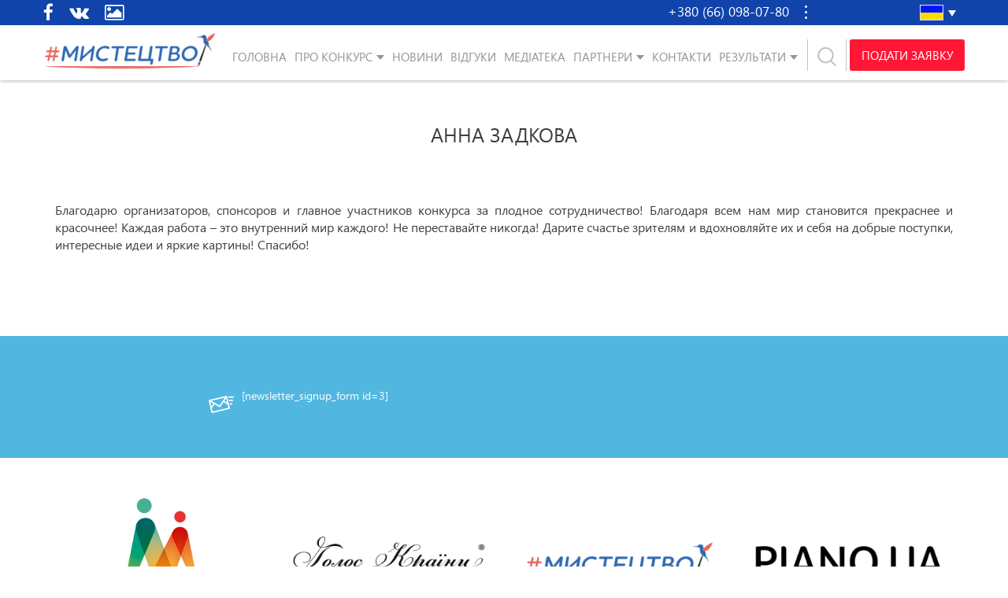

--- FILE ---
content_type: text/html; charset=UTF-8
request_url: https://mystetstvo.org/anna-zadkova/
body_size: 14647
content:
<!DOCTYPE html>
<html lang="uk-UA" prefix="og: http://ogp.me/ns#" prefix="og: http://ogp.me/ns# fb: http://ogp.me/ns/fb#">
<head>
    <meta charset="UTF-8">
    <meta name="viewport" content="width=device-width">

<title>Анна Задкова | Всеукраїнський відкритий конкурс образотворчого мистецтва #МИСТЕЦТВО</title>
<link rel="alternate" hreflang="ru" href="https://mystetstvo.org/ru/anna-zadkova/" />
<link rel="alternate" hreflang="uk" href="https://mystetstvo.org/anna-zadkova/" />

<!-- start/ Premium SEO pack - Wordpress Plugin -->
<meta name="description" content="Благодарю организаторов, спонсоров и главное участников конкурса за плодное сотрудничество! Благодаря всем нам мир становится прекраснее и красочнее! Каждая работа - это внутренний мир каждого! Не пер | Всеукраїнський відкритий конкурс образотворчого мистецтва #МИСТЕЦТВО - найбільший багатопрофільний некомерційний конкурс-виставка образотворчих видів мистецтва"/>
<meta property='og:locale' content='uk_UA'/>
<meta property="og:site_name" content="#МИСТЕЦТВО"/>
<meta property="fb:app_id" content="966242223397117"/>
<meta property="og:type" content="article"/>
<meta property="og:url" content="https://mystetstvo.org/anna-zadkova/"/>
<meta property="og:title" content="Анна Задкова | Всеукраїнський відкритий конкурс образотворчого мистецтва #МИСТЕЦТВО"/>
<meta property="og:description" content="Благодарю организаторов, спонсоров и главное участников конкурса за плодное сотрудничество! Благодаря всем нам мир становится прекраснее и красочнее! Каждая работа - это внутренний мир каждого! Не пер | Всеукраїнський відкритий конкурс образотворчого мистецтва #МИСТЕЦТВО - найбільший багатопрофільний некомерційний конкурс-виставка образотворчих видів мистецтва"/>
<meta property="og:image" content="https://mystetstvo.org/wp-content/uploads/2018/03/logo-mystetctvo.jpg"/>
<meta property="article:published_time" content="2018-05-29T14:44:42+03:00"/>
<meta property="article:modified_time" content="2018-10-24T13:46:53+03:00"/>
<meta property="article:author" content="https://mystetstvo.org/author/master/"/>
<meta property="article:section" content="Відгуки"/>
<!-- end/ Premium SEO pack - Wordpress Plugin -->

<meta property="og:locale" content="uk_UA" />
<meta property="og:type" content="article" />
<meta property="og:title" content="Анна Задкова" />
<meta property="og:description" content="Благодарю организаторов, спонсоров и главное участников конкурса за плодное сотрудничество! Благодаря всем нам мир становится прекраснее и красочнее! Каждая работа - это внутренний мир каждого! Не переставайте никогда! Дарите счастье зрителям и вдохновляйте их и себя на добрые поступки, интересные идеи и яркие картины! Спасибо!" />
<meta property="og:url" content="https://mystetstvo.org/anna-zadkova/" />
<meta property="og:site_name" content="Всеукраїнський відкритий конкурс образотворчого мистецтва #МИСТЕЦТВО" />
<meta property="article:section" content="Відгуки" />
<meta property="article:published_time" content="2018-05-29T14:44:42+03:00" />
<meta property="article:modified_time" content="2018-10-24T13:46:53+03:00" />
<meta property="og:updated_time" content="2018-10-24T13:46:53+03:00" />
<link rel='dns-prefetch' href='//fonts.googleapis.com' />
<link rel='dns-prefetch' href='//s.w.org' />
<link rel="alternate" type="application/rss+xml" title="Всеукраїнський відкритий конкурс образотворчого мистецтва #МИСТЕЦТВО &raquo; Feed" href="https://mystetstvo.org/feed/" />
<link rel="alternate" type="application/rss+xml" title="Всеукраїнський відкритий конкурс образотворчого мистецтва #МИСТЕЦТВО &raquo; Comments Feed" href="https://mystetstvo.org/comments/feed/" />
		<script type="text/javascript">
			window._wpemojiSettings = {"baseUrl":"https:\/\/s.w.org\/images\/core\/emoji\/11.2.0\/72x72\/","ext":".png","svgUrl":"https:\/\/s.w.org\/images\/core\/emoji\/11.2.0\/svg\/","svgExt":".svg","source":{"concatemoji":"https:\/\/mystetstvo.org\/wp-includes\/js\/wp-emoji-release.min.js?ver=5.1"}};
			!function(a,b,c){function d(a,b){var c=String.fromCharCode;l.clearRect(0,0,k.width,k.height),l.fillText(c.apply(this,a),0,0);var d=k.toDataURL();l.clearRect(0,0,k.width,k.height),l.fillText(c.apply(this,b),0,0);var e=k.toDataURL();return d===e}function e(a){var b;if(!l||!l.fillText)return!1;switch(l.textBaseline="top",l.font="600 32px Arial",a){case"flag":return!(b=d([55356,56826,55356,56819],[55356,56826,8203,55356,56819]))&&(b=d([55356,57332,56128,56423,56128,56418,56128,56421,56128,56430,56128,56423,56128,56447],[55356,57332,8203,56128,56423,8203,56128,56418,8203,56128,56421,8203,56128,56430,8203,56128,56423,8203,56128,56447]),!b);case"emoji":return b=d([55358,56760,9792,65039],[55358,56760,8203,9792,65039]),!b}return!1}function f(a){var c=b.createElement("script");c.src=a,c.defer=c.type="text/javascript",b.getElementsByTagName("head")[0].appendChild(c)}var g,h,i,j,k=b.createElement("canvas"),l=k.getContext&&k.getContext("2d");for(j=Array("flag","emoji"),c.supports={everything:!0,everythingExceptFlag:!0},i=0;i<j.length;i++)c.supports[j[i]]=e(j[i]),c.supports.everything=c.supports.everything&&c.supports[j[i]],"flag"!==j[i]&&(c.supports.everythingExceptFlag=c.supports.everythingExceptFlag&&c.supports[j[i]]);c.supports.everythingExceptFlag=c.supports.everythingExceptFlag&&!c.supports.flag,c.DOMReady=!1,c.readyCallback=function(){c.DOMReady=!0},c.supports.everything||(h=function(){c.readyCallback()},b.addEventListener?(b.addEventListener("DOMContentLoaded",h,!1),a.addEventListener("load",h,!1)):(a.attachEvent("onload",h),b.attachEvent("onreadystatechange",function(){"complete"===b.readyState&&c.readyCallback()})),g=c.source||{},g.concatemoji?f(g.concatemoji):g.wpemoji&&g.twemoji&&(f(g.twemoji),f(g.wpemoji)))}(window,document,window._wpemojiSettings);
		</script>
		<style type="text/css">
img.wp-smiley,
img.emoji {
	display: inline !important;
	border: none !important;
	box-shadow: none !important;
	height: 1em !important;
	width: 1em !important;
	margin: 0 .07em !important;
	vertical-align: -0.1em !important;
	background: none !important;
	padding: 0 !important;
}
</style>
	<link rel='stylesheet' id='wp-block-library-css'  href='https://mystetstvo.org/wp-includes/css/dist/block-library/style.min.css?ver=5.1' type='text/css' media='all' />
<link rel='stylesheet' id='rs-plugin-settings-css'  href='https://mystetstvo.org/wp-content/plugins/revslider/public/assets/css/settings.css?ver=5.4.8.3' type='text/css' media='all' />
<style id='rs-plugin-settings-inline-css' type='text/css'>
#rs-demo-id {}
</style>
<link rel='stylesheet' id='wpml-legacy-dropdown-click-0-css'  href='//mystetstvo.org/wp-content/plugins/sitepress-multilingual-cms/templates/language-switchers/legacy-dropdown-click/style.css?ver=1' type='text/css' media='all' />
<link rel='stylesheet' id='main-style-css'  href='https://mystetstvo.org/wp-content/themes/childart/css/main.css?ver=5.1' type='text/css' media='all' />
<link rel='stylesheet' id='golos-krajini-style-css'  href='https://mystetstvo.org/wp-content/themes/childart/style.css?ver=5.1' type='text/css' media='all' />
<link rel='stylesheet' id='evcal_google_fonts-css'  href='//fonts.googleapis.com/css?family=Oswald%3A400%2C300%7COpen+Sans%3A700%2C400%2C400i%7CRoboto%3A700%2C400&#038;ver=5.1' type='text/css' media='screen' />
<link rel='stylesheet' id='evcal_cal_default-css'  href='//mystetstvo.org/wp-content/plugins/eventON/assets/css/eventon_styles.css?ver=2.6' type='text/css' media='all' />
<link rel='stylesheet' id='evo_font_icons-css'  href='//mystetstvo.org/wp-content/plugins/eventON/assets/fonts/font-awesome.css?ver=2.6' type='text/css' media='all' />
<link rel='stylesheet' id='eventon_dynamic_styles-css'  href='//mystetstvo.org/wp-content/plugins/eventON/assets/css/eventon_dynamic_styles.css?ver=5.1' type='text/css' media='all' />
<link rel='stylesheet' id='easy-social-share-buttons-css'  href='https://mystetstvo.org/wp-content/plugins/easy-social-share-buttons3/assets/css/easy-social-share-buttons.min.css?ver=6.1.1' type='text/css' media='all' />
<link rel='stylesheet' id='evo_el_styles-css'  href='https://mystetstvo.org/wp-content/plugins/eventon-event-lists/assets/el_styles.css?ver=5.1' type='text/css' media='all' />
<link rel='stylesheet' id='photoswipe-css'  href='https://mystetstvo.org/wp-content/plugins/eventon-event-photos/assets/css/photoswipe.css?ver=5.1' type='text/css' media='all' />
<link rel='stylesheet' id='skin-css'  href='https://mystetstvo.org/wp-content/plugins/eventon-event-photos/assets/css/skins/default-skin/default-skin.css?ver=5.1' type='text/css' media='all' />
<link rel='stylesheet' id='evoep_styles-css'  href='https://mystetstvo.org/wp-content/plugins/eventon-event-photos/assets/EP_styles.css?ver=5.1' type='text/css' media='all' />
<script type='text/javascript' src='https://mystetstvo.org/wp-includes/js/jquery/jquery.js?ver=1.12.4'></script>
<script type='text/javascript' src='https://mystetstvo.org/wp-includes/js/jquery/jquery-migrate.min.js?ver=1.4.1'></script>
<script type='text/javascript' src='https://mystetstvo.org/wp-content/plugins/revslider/public/assets/js/jquery.themepunch.tools.min.js?ver=5.4.8.3'></script>
<script type='text/javascript' src='https://mystetstvo.org/wp-content/plugins/revslider/public/assets/js/jquery.themepunch.revolution.min.js?ver=5.4.8.3'></script>
<script type='text/javascript' src='//mystetstvo.org/wp-content/plugins/sitepress-multilingual-cms/templates/language-switchers/legacy-dropdown-click/script.js?ver=1'></script>
<link rel='https://api.w.org/' href='https://mystetstvo.org/wp-json/' />
<link rel="EditURI" type="application/rsd+xml" title="RSD" href="https://mystetstvo.org/xmlrpc.php?rsd" />
<link rel="wlwmanifest" type="application/wlwmanifest+xml" href="https://mystetstvo.org/wp-includes/wlwmanifest.xml" /> 
<link rel='prev' title='Светлана Бойкова-Калюжная' href='https://mystetstvo.org/svetlana-bojkova-kaljuzhnaja/' />
<link rel='next' title='Гурток пластичного текстилю &#8220;Цікавинка&#8221;' href='https://mystetstvo.org/gurtok-plastichnogo-tekstilju-cikavinka/' />
<meta name="generator" content="WordPress 5.1" />
<link rel="canonical" href="https://mystetstvo.org/anna-zadkova/" />
<link rel='shortlink' href='https://mystetstvo.org/?p=31146' />
<link rel="alternate" type="application/json+oembed" href="https://mystetstvo.org/wp-json/oembed/1.0/embed?url=https%3A%2F%2Fmystetstvo.org%2Fanna-zadkova%2F" />
<link rel="alternate" type="text/xml+oembed" href="https://mystetstvo.org/wp-json/oembed/1.0/embed?url=https%3A%2F%2Fmystetstvo.org%2Fanna-zadkova%2F&#038;format=xml" />
<meta name="generator" content="WPML ver:4.2.4 stt:46,55;" />


<!-- EventON Version -->
<meta name="generator" content="EventON 2.6" />


<script type="text/javascript">var essb_settings = {"ajax_url":"https:\/\/mystetstvo.org\/wp-admin\/admin-ajax.php","essb3_nonce":"c2f152c42e","essb3_plugin_url":"https:\/\/mystetstvo.org\/wp-content\/plugins\/easy-social-share-buttons3","essb3_stats":false,"essb3_ga":false,"essb3_ga_mode":"simple","blog_url":"https:\/\/mystetstvo.org\/","essb3_postfloat_stay":false,"post_id":31146};</script><meta name="generator" content="Powered by Slider Revolution 5.4.8.3 - responsive, Mobile-Friendly Slider Plugin for WordPress with comfortable drag and drop interface." />
<script type="text/javascript">function setREVStartSize(e){									
						try{ e.c=jQuery(e.c);var i=jQuery(window).width(),t=9999,r=0,n=0,l=0,f=0,s=0,h=0;
							if(e.responsiveLevels&&(jQuery.each(e.responsiveLevels,function(e,f){f>i&&(t=r=f,l=e),i>f&&f>r&&(r=f,n=e)}),t>r&&(l=n)),f=e.gridheight[l]||e.gridheight[0]||e.gridheight,s=e.gridwidth[l]||e.gridwidth[0]||e.gridwidth,h=i/s,h=h>1?1:h,f=Math.round(h*f),"fullscreen"==e.sliderLayout){var u=(e.c.width(),jQuery(window).height());if(void 0!=e.fullScreenOffsetContainer){var c=e.fullScreenOffsetContainer.split(",");if (c) jQuery.each(c,function(e,i){u=jQuery(i).length>0?u-jQuery(i).outerHeight(!0):u}),e.fullScreenOffset.split("%").length>1&&void 0!=e.fullScreenOffset&&e.fullScreenOffset.length>0?u-=jQuery(window).height()*parseInt(e.fullScreenOffset,0)/100:void 0!=e.fullScreenOffset&&e.fullScreenOffset.length>0&&(u-=parseInt(e.fullScreenOffset,0))}f=u}else void 0!=e.minHeight&&f<e.minHeight&&(f=e.minHeight);e.c.closest(".rev_slider_wrapper").css({height:f})					
						}catch(d){console.log("Failure at Presize of Slider:"+d)}						
					};</script>

<meta name="format-detection" content="telephone=no">
<meta http-equiv="X-UA-Compatible" content="IE=edge,chrome=1">
<link rel="profile" href="http://gmpg.org/xfn/11">
<link rel="icon" href="https://mystetstvo.org/wp-content/themes/childart/favicon2.ico" type="image/x-icon" />
<link rel="shortcut icon" href="https://mystetstvo.org/wp-content/themes/childart/favicon2.ico" type="image/x-icon" />
<link rel="apple-touch-icon" sizes="57x57" href="/apple-touch-icon-57x57.png">
<link rel="apple-touch-icon" sizes="60x60" href="/apple-touch-icon-60x60.png">
<link rel="apple-touch-icon" sizes="72x72" href="/apple-touch-icon-72x72.png">
<link rel="apple-touch-icon" sizes="76x76" href="/apple-touch-icon-76x76.png">
<link rel="apple-touch-icon" sizes="114x114" href="/apple-touch-icon-114x114.png">
<link rel="apple-touch-icon" sizes="120x120" href="/apple-touch-icon-120x120.png">
<link rel="apple-touch-icon" sizes="144x144" href="/apple-touch-icon-144x144.png">
<link rel="apple-touch-icon" sizes="152x152" href="/apple-touch-icon-152x152.png">
<link rel="apple-touch-icon" sizes="180x180" href="/apple-touch-icon-180x180.png">
<link rel="icon" type="image/png" sizes="32x32" href="/favicon-32x32.png">
<link rel="icon" type="image/png" sizes="192x192" href="/android-chrome-192x192.png">
<link rel="icon" type="image/png" sizes="16x16" href="/favicon-16x16.png">
<link rel="manifest" href="/manifest.json">
<link rel="mask-icon" href="/safari-pinned-tab.svg" color="#5bbad5">
<meta name="msapplication-TileColor" content="#603cba">
<meta name="msapplication-TileImage" content="/mstile-144x144.png">
<meta name="theme-color" content="#ffffff">


<!-- Global site tag (gtag.js) - Google Analytics -->
<script async src="https://www.googletagmanager.com/gtag/js?id=UA-36464218-22"></script>
<script>
 window.dataLayer = window.dataLayer || [];
 function gtag(){dataLayer.push(arguments);}
 gtag('js', new Date());

 gtag('config', 'UA-36464218-22');
</script>

</head>

<body class="post-template-default single single-post postid-31146 single-format-standard">

<!-- Modal callback-->
<div class="modal fade" id="callback" tabindex="-1" role="dialog">
	<div class="modal-dialog" role="document">
		<div class="modal-content">
			<div class="modal-body">
			
                <div class='gf_browser_chrome gform_wrapper callback-form_wrapper' id='gform_wrapper_1' ><div id='gf_1' class='gform_anchor' tabindex='-1'></div><form method='post' enctype='multipart/form-data' target='gform_ajax_frame_1' id='gform_1' class='callback-form' action='/anna-zadkova/#gf_1'>
                        <div class='gform_heading'>
                            <h3 class='gform_title'>Заказать звонок</h3>
                            <span class='gform_description'></span>
                        </div>
                        <div class='gform_body'><ul id='gform_fields_1' class='gform_fields top_label form_sublabel_below description_below'><li id='field_1_1'  class='gfield t-inp inp-name gfield_contains_required field_sublabel_below field_description_below gfield_visibility_visible' ><label class='gfield_label' for='input_1_1' >Без названия<span class='gfield_required'>*</span></label><div class='ginput_container ginput_container_text'><input name='input_1' id='input_1_1' type='text' value='' class='medium'    placeholder='Ваше ім&#039;я*' aria-required="true" aria-invalid="false" /></div></li><li id='field_1_4'  class='gfield t-inp inp-tell gfield_contains_required field_sublabel_below field_description_below gfield_visibility_visible' ><label class='gfield_label' for='input_1_4' >Телефон<span class='gfield_required'>*</span></label><div class='ginput_container ginput_container_phone'><input name='input_4' id='input_1_4' type='text' value='' class='medium'  placeholder='Ваш телефон*' aria-required="true" aria-invalid="false"  /></div></li><li id='field_1_3'  class='gfield field_sublabel_below field_description_below gfield_visibility_visible' ><label class='gfield_label' for='input_1_3' >CAPTCHA</label><div id='input_1_3' class='ginput_container ginput_recaptcha' data-sitekey='6Lea0WUUAAAAAG7blaPKi6fV04PTB_tS_0tYzPIT'  data-theme='light' data-tabindex='0'  data-badge=''></div></li>
                            </ul></div>
        <div class='gform_footer top_label'> <input type='submit' id='gform_submit_button_1' class='gform_button button' value='Відправити'  onclick='if(window["gf_submitting_1"]){return false;}  window["gf_submitting_1"]=true;  ' onkeypress='if( event.keyCode == 13 ){ if(window["gf_submitting_1"]){return false;} window["gf_submitting_1"]=true;  jQuery("#gform_1").trigger("submit",[true]); }' /> <input type='hidden' name='gform_ajax' value='form_id=1&amp;title=1&amp;description=1&amp;tabindex=0' />
            <input type='hidden' class='gform_hidden' name='is_submit_1' value='1' />
            <input type='hidden' class='gform_hidden' name='gform_submit' value='1' />
            
            <input type='hidden' class='gform_hidden' name='gform_unique_id' value='' />
            <input type='hidden' class='gform_hidden' name='state_1' value='WyJbXSIsIjFjNTRiZTNmYjhjMGFkYzE3YTdlYzZhMzk1OWI4Mzk3Il0=' />
            <input type='hidden' class='gform_hidden' name='gform_target_page_number_1' id='gform_target_page_number_1' value='0' />
            <input type='hidden' class='gform_hidden' name='gform_source_page_number_1' id='gform_source_page_number_1' value='1' />
            <input type='hidden' name='gform_field_values' value='' />
            
        </div>
                        </form>
                        </div>
                <iframe style='display:none;width:0px;height:0px;' src='about:blank' name='gform_ajax_frame_1' id='gform_ajax_frame_1'>This iframe contains the logic required to handle Ajax powered Gravity Forms.</iframe>
                <script type='text/javascript'>jQuery(document).ready(function($){gformInitSpinner( 1, 'https://mystetstvo.org/wp-content/plugins/gravityforms/images/spinner.gif' );jQuery('#gform_ajax_frame_1').on('load',function(){var contents = jQuery(this).contents().find('*').html();var is_postback = contents.indexOf('GF_AJAX_POSTBACK') >= 0;if(!is_postback){return;}var form_content = jQuery(this).contents().find('#gform_wrapper_1');var is_confirmation = jQuery(this).contents().find('#gform_confirmation_wrapper_1').length > 0;var is_redirect = contents.indexOf('gformRedirect(){') >= 0;var is_form = form_content.length > 0 && ! is_redirect && ! is_confirmation;var mt = parseInt(jQuery('html').css('margin-top'), 10) + parseInt(jQuery('body').css('margin-top'), 10) + 100;if(is_form){jQuery('#gform_wrapper_1').html(form_content.html());if(form_content.hasClass('gform_validation_error')){jQuery('#gform_wrapper_1').addClass('gform_validation_error');} else {jQuery('#gform_wrapper_1').removeClass('gform_validation_error');}setTimeout( function() { /* delay the scroll by 50 milliseconds to fix a bug in chrome */ jQuery(document).scrollTop(jQuery('#gform_wrapper_1').offset().top - mt); }, 50 );if(window['gformInitDatepicker']) {gformInitDatepicker();}if(window['gformInitPriceFields']) {gformInitPriceFields();}var current_page = jQuery('#gform_source_page_number_1').val();gformInitSpinner( 1, 'https://mystetstvo.org/wp-content/plugins/gravityforms/images/spinner.gif' );jQuery(document).trigger('gform_page_loaded', [1, current_page]);window['gf_submitting_1'] = false;}else if(!is_redirect){var confirmation_content = jQuery(this).contents().find('.GF_AJAX_POSTBACK').html();if(!confirmation_content){confirmation_content = contents;}setTimeout(function(){jQuery('#gform_wrapper_1').replaceWith(confirmation_content);jQuery(document).scrollTop(jQuery('#gf_1').offset().top - mt);jQuery(document).trigger('gform_confirmation_loaded', [1]);window['gf_submitting_1'] = false;}, 50);}else{jQuery('#gform_1').append(contents);if(window['gformRedirect']) {gformRedirect();}}jQuery(document).trigger('gform_post_render', [1, current_page]);} );} );</script><script type='text/javascript'> jQuery(document).bind('gform_post_render', function(event, formId, currentPage){if(formId == 1) {if(typeof Placeholders != 'undefined'){
                        Placeholders.enable();
                    }jQuery('#input_1_4').mask('(999) 999-9999').bind('keypress', function(e){if(e.which == 13){jQuery(this).blur();} } );} } );jQuery(document).bind('gform_post_conditional_logic', function(event, formId, fields, isInit){} );</script><script type='text/javascript'> jQuery(document).ready(function(){jQuery(document).trigger('gform_post_render', [1, 1]) } ); </script>			</div>
			<span class="child">Замовити зворотний дзвінок</span>
		</div>
	</div>
</div>

	<header class="header"><!-- header -->
		<div class="head-top"><!-- header-top -->
			<div class="container">
				<div class="row">
					<div class="widget_text hidden-xs col-sm-4 col-md-3 head-soc"><div class="textwidget custom-html-widget"><a href="https://www.facebook.com/mystetstvo.org/" target="_blank" title="Facebook"><i class="fa fa-facebook"></i></a>
<a href="https://vk.com/mystetstvo_org" target="_blank" title="VK"><i class="fa fa-vk"></i></a>
<a href="https://gallery.mystetstvo.org/" target="_blank" title="Галерея"><i class="fa fa-image"></i></a></div></div>					<div class="col-xs-9 col-sm-6 col-md-7 div-head-info">
						<div class="head-info pull-right">
							<div class="head-info-top" data-toggle="dropdown" >+380 (66) 098-07-80<i></i></div>
							<div class="head-info-drop dropdown-menu">
								<p>+380 (97) 762-91-01</p>
								<p>+380 (63) 510-91-90</p>
								<p>+380 (44) 364-59-68</p>
								<!--<p><a href="skype:artkonkurs?call" class="h-link1" title="Skype">&nbsp;</a></p>-->
								<p><a href="#callback" class="h-link2 fancy" data-toggle="modal" title="Замовити зворотний дзвінок">&nbsp;</a></p>
								<!-- <p class="iframe">
									<a href="#pop-up2" class="h-link3 fancy" title="Звонок с сайта">&nbsp;</a>
									<iframe class="call-button" src="module/call-button-ru.php" style="width:170px;" scrolling="no"></iframe>
								</p> -->
							</div>
						</div>
					</div>
					<div class="col-xs-3 col-sm-2 col-md-2 div-lang">
						<div class="head-info lang pull-right">
							
<div class="wpml-ls-statics-shortcode_actions wpml-ls wpml-ls-legacy-dropdown-click js-wpml-ls-legacy-dropdown-click">
	<ul>

		<li class="wpml-ls-slot-shortcode_actions wpml-ls-item wpml-ls-item-uk wpml-ls-current-language wpml-ls-last-item wpml-ls-item-legacy-dropdown-click">

			<a href="#" class="js-wpml-ls-item-toggle wpml-ls-item-toggle"><img class="wpml-ls-flag" src="https://mystetstvo.org/wp-content/uploads/flags/uk.png" alt="uk" title="Українська"></a>

			<ul class="js-wpml-ls-sub-menu wpml-ls-sub-menu">
				
					<li class="wpml-ls-slot-shortcode_actions wpml-ls-item wpml-ls-item-ru wpml-ls-first-item">
						<a href="https://mystetstvo.org/ru/anna-zadkova/" class="wpml-ls-link"><img class="wpml-ls-flag" src="https://mystetstvo.org/wp-content/uploads/flags/ru-2.png" alt="ru" title="Русский"></a>
					</li>

							</ul>

		</li>

	</ul>
</div>						</div>
					</div>
				</div>
			</div><!-- end header-top -->
		</div>
		<div class="head-bottom"><!-- header-bottom -->
			<div class="container">
				<div class="row">
					<div class="col-xs-9 col-sm-10">
						<div class="row">
							<div class="col-xs-7 col-xs-push-5 col-lg-3 head-logo">
								<a href="https://mystetstvo.org" class="logo">
																					<img src="https://mystetstvo.org/wp-content/themes/childart/img/logo.png" alt="Всеукраїнський відкритий конкурс образотворчого мистецтва #Мистецтво" class="img-responsive">
																			</a>
							</div>
							<div class="col-xs-5 col-xs-pull-7 col-lg-9">
								<a href="#search" id="linkSearch" data-toggle="modal" data-target="#search" data-lang="uk" class="link-search various">
									<svg version="1.1" id="Capa_1" xmlns="http://www.w3.org/2000/svg" xmlns:xlink="http://www.w3.org/1999/xlink" x="0px" y="0px" width="626.52px" height="626.52px" viewBox="0 0 626.52 626.52" style="enable-background:new 0 0 626.52 626.52;" xml:space="preserve">
									<g>
										<path d="M611.531,581.494L470.974,440.937c41.573-46.902,67.614-107.85,67.614-175.292C538.566,119.155,419.389,0,272.899,0
										C126.431,0,7.254,119.155,7.254,265.645c0,146.447,119.177,265.602,265.645,265.602c60.042,0,114.819-20.755,159.37-54.432
										l141.938,141.98c5.178,5.156,11.908,7.724,18.661,7.724s13.506-2.567,18.662-7.724
										C621.843,608.505,621.843,591.807,611.531,581.494z M60.025,265.645c0-117.364,95.51-212.896,212.896-212.896
										c117.408,0,212.896,95.509,212.896,212.896s-95.488,212.832-212.896,212.832C155.535,478.477,60.025,383.031,60.025,265.645z"></path>
									</g>
									</svg>
								</a>
								<nav class="navbar">
									<div class="navbar-header">
										<button type="button" class="navbar-toggle collapsed" data-toggle="collapse" data-target="#header-menu" aria-expanded="false">
											<!-- <span class="sr-only">Toggle navigation</span> -->
											<span class="icon-bar a1"></span>
											<span class="icon-bar a2"></span>
											<span class="icon-bar a3"></span>
										</button>
									</div>
									<div class="collapse navbar-collapse" id="header-menu">
										<ul id="menu-golovne-menju" class="nav navbar-nav "><li id="menu-item-27428" class="menu-item menu-item-type-custom menu-item-object-custom menu-item-27428"><a href="/uk/">Головна</a></li>
<li id="menu-item-27429" class="dropdown menu-item menu-item-type-custom menu-item-object-custom menu-item-has-children menu-item-27429"><a href="/">Про конкурс</a>
<ul class="sub-menu">
	<li id="menu-item-27857" class="parentli menu-item menu-item-type-post_type menu-item-object-page menu-item-has-children menu-item-27857"><a href="https://mystetstvo.org/pro-konkurs-mystetstvo/">Про конкурс</a>
	<ul class="sub-menu">
		<li id="menu-item-28210" class="menu-item menu-item-type-post_type menu-item-object-page menu-item-28210"><a href="https://mystetstvo.org/pro-andriya-chebikina/">Про Андрія Чебикіна</a></li>
		<li id="menu-item-27430" class="menu-item menu-item-type-post_type menu-item-object-page menu-item-27430"><a href="https://mystetstvo.org/vitannya-konkursu/">Привітання</a></li>
		<li id="menu-item-27549" class="menu-item menu-item-type-post_type menu-item-object-page menu-item-27549"><a href="https://mystetstvo.org/prizy-konkursu/">Призи</a></li>
		<li id="menu-item-31231" class="menu-item menu-item-type-post_type menu-item-object-page menu-item-31231"><a href="https://mystetstvo.org/aleya-slavy/">Алея слави</a></li>
		<li id="menu-item-29894" class="menu-item menu-item-type-post_type menu-item-object-page menu-item-29894"><a href="https://mystetstvo.org/statistika-konkursiv/">Статистика</a></li>
	</ul>
</li>
	<li id="menu-item-27898" class="parentli menu-item menu-item-type-post_type menu-item-object-page menu-item-has-children menu-item-27898"><a href="https://mystetstvo.org/polozhennya-pro-konkurs-oficijna-versiya/">Положення</a>
	<ul class="sub-menu">
		<li id="menu-item-29753" class="menu-item menu-item-type-post_type menu-item-object-page menu-item-29753"><a href="https://mystetstvo.org/nominacii-konkursu/">Номінації</a></li>
	</ul>
</li>
	<li id="menu-item-27551" class="parentli menu-item menu-item-type-post_type menu-item-object-page menu-item-27551"><a href="https://mystetstvo.org/zhuri-konkursu/">Журі</a></li>
	<li id="menu-item-27606" class="parentli menu-item menu-item-type-post_type menu-item-object-page menu-item-has-children menu-item-27606"><a href="https://mystetstvo.org/uchasniku-konkursu/">Учаснику конкурсу</a>
	<ul class="sub-menu">
		<li id="menu-item-29380" class="active menu-item menu-item-type-post_type menu-item-object-page menu-item-29380"><a href="https://mystetstvo.org/podaty-zayavku-na-uchast-v-konkursi/">Подати заявку</a></li>
		<li id="menu-item-29381" class="menu-item menu-item-type-custom menu-item-object-custom menu-item-29381"><a href="https://mystetstvo.org/uk/contribution/">Оплатити заявку</a></li>
		<li id="menu-item-27693" class="menu-item menu-item-type-post_type menu-item-object-page menu-item-27693"><a href="https://mystetstvo.org/rozklad-zahodiv-konkursu/">Розклад</a></li>
		<li id="menu-item-27694" class="menu-item menu-item-type-post_type menu-item-object-page menu-item-27694"><a href="https://mystetstvo.org/zapitannya-ta-vidpovidi/">Запитання та вiдповiдi</a></li>
		<li id="menu-item-27705" class="menu-item menu-item-type-post_type menu-item-object-page menu-item-27705"><a href="https://mystetstvo.org/yak-distatysya-do-vystavky/">Як дістатися</a></li>
		<li id="menu-item-27712" class="menu-item menu-item-type-post_type menu-item-object-page menu-item-27712"><a href="https://mystetstvo.org/de-oselitisya-uchasniku/">Де оселитися</a></li>
	</ul>
</li>
</ul>
</li>
<li id="menu-item-27461" class="menu-item menu-item-type-post_type menu-item-object-page menu-item-27461"><a href="https://mystetstvo.org/novyny-konkursu/">Новини</a></li>
<li id="menu-item-33034" class="menu-item menu-item-type-post_type menu-item-object-page menu-item-33034"><a href="https://mystetstvo.org/vidguki/">Відгуки</a></li>
<li id="menu-item-27714" class="menu-item menu-item-type-custom menu-item-object-custom menu-item-has-children menu-item-27714"><a href="https://gallery.mystetstvo.org/">Медіатека</a>
<ul class="sub-menu">
	<li id="menu-item-27715" class="parentli hide menu-item menu-item-type-custom menu-item-object-custom menu-item-27715"><a target="_blank" href="https://gallery.mystetstvo.org/index.php?/category/7">ГАЛЕРЕЯ</a></li>
	<li id="menu-item-27717" class="parentli med_catalog hide menu-item menu-item-type-custom menu-item-object-custom menu-item-27717"><a target="_blank" href="https://gallery.mystetstvo.org/index.php?/category/8">Каталоги</a></li>
</ul>
</li>
<li id="menu-item-27435" class="dropdown partner menu-item menu-item-type-custom menu-item-object-custom menu-item-has-children menu-item-27435"><a href="/">Партнери</a>
<ul class="sub-menu">
	<li id="menu-item-28496" class="parentli menu-item menu-item-type-post_type menu-item-object-page menu-item-28496"><a href="https://mystetstvo.org/sponsory-konkursu/">Спонсори конкурсу</a></li>
	<li id="menu-item-27436" class="parentli menu-item menu-item-type-post_type menu-item-object-page menu-item-27436"><a href="https://mystetstvo.org/navchalni-zakladi-partneri-konkursu/">Навчальнi заклади</a></li>
	<li id="menu-item-27438" class="parentli menu-item menu-item-type-post_type menu-item-object-page menu-item-27438"><a href="https://mystetstvo.org/biznes-partner/">Бізнес партнери</a></li>
	<li id="menu-item-30279" class="parentli menu-item menu-item-type-post_type menu-item-object-page menu-item-30279"><a href="https://mystetstvo.org/organizacii-partnery-konkursu/">Організації партнери</a></li>
	<li id="menu-item-27437" class="parentli menu-item menu-item-type-post_type menu-item-object-page menu-item-27437"><a href="https://mystetstvo.org/media-partnery-konkursu/">Медіа партнери конкурсу</a></li>
</ul>
</li>
<li id="menu-item-27981" class="contact-down menu-item menu-item-type-custom menu-item-object-custom menu-item-27981"><a href="/">Контакти</a></li>
<li id="menu-item-28260" class="dropdown partner online-uk not-active_ is_minim menu-item menu-item-type-post_type menu-item-object-page menu-item-has-children menu-item-28260"><a href="https://mystetstvo.org/online/">Результати</a>
<ul class="sub-menu">
	<li id="menu-item-28336" class="parentli not-hover_ menu-item menu-item-type-custom menu-item-object-custom menu-item-28336"><a href="https://mystetstvo.org/uk/resultaty/">РЕЗУЛЬТАТИ УЧАСНИКІВ</a></li>
	<li id="menu-item-28350" class="parentli not-hover is_right menu-item menu-item-type-custom menu-item-object-custom menu-item-has-children menu-item-28350"><a href="#">ЗАГАЛЬНОКОМАНДНІ ЗАЛІКИ</a>
	<ul class="sub-menu">
		<li id="menu-item-30425" class="menu-item menu-item-type-custom menu-item-object-custom menu-item-30425"><a href="https://mystetstvo.org/uk/pedagogi-pobediteli-konkursa/">Результати педагогів</a></li>
		<li id="menu-item-30426" class="menu-item menu-item-type-custom menu-item-object-custom menu-item-30426"><a href="https://mystetstvo.org/uk/uchebnie-zavedeniya">Результати навчальних закладів</a></li>
	</ul>
</li>
</ul>
</li>
</ul>									</div>
								</nav>
							</div>
						</div>
					</div>
					<div class="col-xs-3 col-sm-2">
                                                    <a href="/uk/podaty-zayavku-na-uchast-v-konkursi/" class="btn btn-sky btn-ord">Подати заявку</a>
                        					</div>
				</div>
			</div><!-- end header-bottom -->
		</div><!-- end header -->
	</header>
	<!-- Modal search-->
	<div class="modal fade modal-video" id="search" tabindex="-1" role="dialog">
		<div class="modal-dialog" role="document">
			<div class="modal-content">
				<div class="modal-content">
					<div class="modal-header">
						<button type="button" class="close" data-dismiss="modal" aria-label="Close"><span aria-hidden="true">&times;</span></button>
						<h4 class="modal-title text-uppercase text-center" id="myModalLabel">Введить запит для пошуку</h4>
					</div>
					<div class="modal-body">
						<div id='cse' style='width: 100%;'></div>
                        <script>
                            (function() {
                                var cx = '007224811209022811238:je5a6vuckca';
                                var gcse = document.createElement('script');
                                gcse.type = 'text/javascript';
                                gcse.async = true;
                                gcse.src = 'https://cse.google.com/cse.js?cx=' + cx;
                                var s = document.getElementsByTagName('script')[0];
                                s.parentNode.insertBefore(gcse, s);
                            })();
                        </script>
                        <gcse:search></gcse:search>
					</div>
					<div class="modal-footer">
						
					</div>
				</div> 
			</div>
		</div>
	</div>

	<div class="content" id="top"><!-- content -->

	<!--    Video Modal     -->
	<div class="modal fade modal-video" id="video" tabindex="-1" role="video">
	  <div class="modal-dialog" role="document">
	    <div class="modal-content">
	      <div class="modal-body">
	        <!-- 16:9 aspect ratio -->
	        <div class="embed-responsive embed-responsive-16by9">
	          <div id="Youtube" class="embed-responsive-item"></div>
	        </div>
	      </div>
	      <div class="modal-footer">
	        <button type="button" class="close pauseYoutube" data-dismiss="modal" aria-label="Close"><span aria-hidden="true">&times;</span></button>
	      </div>
	    </div>
	  </div>
	</div>
	<!--    /Video Modal    -->

	<div class="container inner-block">
		
<article id="post-31146" class="post-31146 post type-post status-publish format-standard hentry category-reviews-uk">
	<header class="entry-header">
		<h1 class="block-title">Анна Задкова</h1>	</header><!-- .entry-header -->

	<div class="entry-content" style="font-size: 16px;">
		<p>
Благодарю организаторов, спонсоров и главное участников конкурса за плодное сотрудничество! Благодаря всем нам мир становится прекраснее и красочнее! Каждая работа – это внутренний мир каждого! Не переставайте никогда! Дарите счастье зрителям и вдохновляйте их и себя на добрые поступки, интересные идеи и яркие картины! Спасибо!
</p>	</div><!-- .entry-content -->

</article><!-- #post-## -->
	</div>



</div><!-- end content -->
<footer class="footer">
	<section class="section-subscribe full-width"><!-- section-subscribe -->
		<div class="container">
			<div class="subsc row">
				[newsletter_signup_form id=3]			</div>
		</div><!-- end section-subscribe -->
	</section>
	<section class="section-conkurs full-width">
		<div class="container">
			<div class="swiper-container slider-partn row">
				<div class="swiper-wrapper">
					<div class="swiper-slide col-xs-6 col-sm-6 col-md-4 col-lg-3">
						<a href="https://montessori.ua/uk/" target="_blank">
							<img src="https://mystetstvo.org/wp-content/themes/childart/img/cnr-monte.png" width="100%" title='Міжнародна школа мистецтв "Монтессорі центр"' alt='Міжнародна школа мистецтв "Монтессорі центр"'>
						</a>
					</div>
					<div class="swiper-slide col-xs-6 col-sm-6 col-md-4 col-lg-3">
						<a href="https://holoskrainy.ua/uk/" target="_blank">
							<img src="https://mystetstvo.org/wp-content/themes/childart/img/cnr-holos.png" width="100%" title='Всеукраїнська відкрита музична олімпіада "Голос Країни"' alt='Всеукраїнська відкрита музична олімпіада "Голос Країни"'>
						</a>
					</div>
					<div class="swiper-slide col-xs-6 col-sm-6 col-md-4 col-lg-3">
						<a href="https://mystetstvo.org/uk/" target="_blank">
							<img src="https://mystetstvo.org/wp-content/themes/childart/img/cnr-mstz.png" width="100%" title='Всеукраїнський відкритий конкурс образотворчого мистецтва #МИСТЕЦТВО' alt='Всеукраїнський відкритий конкурс образотворчого мистецтва #МИСТЕЦТВО'>
						</a>
					</div>
					<div class="swiper-slide col-xs-6 col-sm-6 col-md-4 col-lg-3">
						<a href="https://piano.ua/uk/" target="_blank">
							<img src="https://mystetstvo.org/wp-content/themes/childart/img/cnr-piano.png" width="100%" title="Всеукраїнський відкритий конкурс піаністів ім. С.С. Прокоф'єва PIANO.UA" alt="Всеукраїнський відкритий конкурс піаністів ім. С.С. Прокоф'єва PIANO.UA">
						</a>
					</div>
					<div class="swiper-slide col-xs-6 col-sm-6 col-md-4 col-lg-3">
						<a href="https://vocal.ua/uk/" target="_blank">
							<img src="https://mystetstvo.org/wp-content/themes/childart/img/cnr-vocal.png" width="100%" title='Всеукраїнський відкритий вокальний конкурс VOCAL.UA' alt='Всеукраїнський відкритий вокальний конкурс VOCAL.UA'>
						</a>
					</div>
					<div class="swiper-slide col-xs-6 col-sm-6 col-md-4 col-lg-3">
						<a href="https://childopenart.com/" target="_blank">
							<img src="https://mystetstvo.org/wp-content/themes/childart/img/cnr-chopart.png" width="100%" title='Конкурс образотворчих видів мистецтва' alt='Конкурс образотворчих видів мистецтва'>
						</a>
					</div>
					<div class="swiper-slide col-xs-6 col-sm-6 col-md-4 col-lg-3">
						<a href="https://petitpas.dance/" target="_blank">
							<img src="https://mystetstvo.org/wp-content/themes/childart/img/cnr-petipa.png" width="100%" title='Фестиваль танцю' alt='Фестиваль танцю'>
						</a>
					</div>
					<div class="swiper-slide col-xs-6 col-sm-6 col-md-4 col-lg-3">
						<a href="https://prokofievcompetition.org/" target="_blank">
							<img src="https://mystetstvo.org/wp-content/themes/childart/img/cnr-proc.png" width="100%" title="Міжнародний конкурс піаністів ім. С.С. Прокоф'єва" alt="Міжнародний конкурс піаністів ім. С.С. Прокоф'єва">
						</a>
					</div>
					<div class="swiper-slide col-xs-6 col-sm-6 col-md-4 col-lg-3">
						<a href="https://guitar.ua/" target="_blank">
							<img src="https://mystetstvo.org/wp-content/themes/childart/img/cnr-guit.png" width="100%" title='Всеукраїнський відкритий конкурс гітаристів' alt='Всеукраїнський відкритий конкурс гітаристів'>
						</a>
					</div>
					<div class="swiper-slide col-xs-6 col-sm-6 col-md-4 col-lg-3">
						<a href="https://annarosenko.com/" target="_blank">
							<img src="https://mystetstvo.org/wp-content/themes/childart/img/cnr-anna.png" width="100%" title='Директор Міжнародної школи мистецтв "Монтессорі центр"' alt='Директор Міжнародної школи мистецтв "Монтессорі центр"'>
						</a>
					</div>
					<div class="swiper-slide col-xs-6 col-sm-6 col-md-4 col-lg-3">
						<a href="https://думка.укр/" target="_blank">
							<img src="https://mystetstvo.org/wp-content/themes/childart/img/cnr-dumka.png" width="100%" title='Національна Заслужена Академічна Капела України "ДУМКА"' alt='Національна Заслужена Академічна Капела України "ДУМКА"'>
						</a>
					</div>
				</div>
			</div>
		</div>
	</section>
	<!--<section class="section-partns full-width">
		<div class="container">
			<div class="swiper-container slider-partn row">
				<div class="swiper-wrapper">
												<div class="swiper-slide col-xs-6 col-sm-6 col-md-4 col-lg-3">
																			<img width="275" height="200" src="https://mystetstvo.org/wp-content/uploads/2018/05/akademia-logo.jpg" class="media-object wp-post-image" alt="Національна академія мистецтв України, #МИСТЕЦТВО">																</div>
													<div class="swiper-slide col-xs-6 col-sm-6 col-md-4 col-lg-3">
																			<img width="275" height="200" src="https://mystetstvo.org/wp-content/uploads/2017/06/montessori-logo.jpg" class="media-object wp-post-image" alt="Логотип Монтессори Центра, #МИСТЕЦТВО">																</div>
													<div class="swiper-slide col-xs-6 col-sm-6 col-md-4 col-lg-3">
																			<img width="275" height="201" src="https://mystetstvo.org/wp-content/uploads/2017/09/logo_maestro_color_new.jpg" class="media-object wp-post-image" alt="Maestro Color, #МИСТЕЦТВО">																</div>
													<div class="swiper-slide col-xs-6 col-sm-6 col-md-4 col-lg-3">
																			<img width="275" height="200" src="https://mystetstvo.org/wp-content/uploads/2018/05/Herb_NAOMA.jpg" class="media-object wp-post-image" alt="Национальная академия изобразительного искусства и архитектуры - логотип, #МИСТЕЦТВО">																</div>
													<div class="swiper-slide col-xs-6 col-sm-6 col-md-4 col-lg-3">
																			<img width="275" height="200" src="https://mystetstvo.org/wp-content/uploads/2017/05/universitet-grinchenko-logo1.jpg" class="media-object wp-post-image" alt="КИЕВСКИЙ УНИВЕРСИТЕТ ИМЕНИ БОРИСА ГРИНЧЕНКО, партнер конкурса #МИСТЕЦТВО">																</div>
													<div class="swiper-slide col-xs-6 col-sm-6 col-md-4 col-lg-3">
																			<img width="275" height="200" src="https://mystetstvo.org/wp-content/uploads/2017/05/obozrevatel-logo1.jpg" class="media-object wp-post-image" alt="«ОБОЗРЕВАТЕЛЬ» , партнер конкурса #МИСТЕЦТВО">																</div>
													<div class="swiper-slide col-xs-6 col-sm-6 col-md-4 col-lg-3">
																			<img width="275" height="200" src="https://mystetstvo.org/wp-content/uploads/2018/05/dxsscool.jpg" class="media-object wp-post-image" alt="ДЕРЖАВНА ХУДОЖНЯ СЕРЕДНЯ ШКОЛА">																</div>
													<div class="swiper-slide col-xs-6 col-sm-6 col-md-4 col-lg-3">
																			<img width="275" height="200" src="https://mystetstvo.org/wp-content/uploads/2017/05/gazetaua-logo1.jpg" class="media-object wp-post-image" alt="ПОРТАЛ GAZETA.UA , партнер конкурса #МИСТЕЦТВО">																</div>
													<div class="swiper-slide col-xs-6 col-sm-6 col-md-4 col-lg-3">
																			<img width="275" height="200" src="https://mystetstvo.org/wp-content/uploads/2017/05/joinfo-logo1.jpg" class="media-object wp-post-image" alt="ПОРТАЛ JOINFO.UA , партнер конкурса #МИСТЕЦТВО">																</div>
													<div class="swiper-slide col-xs-6 col-sm-6 col-md-4 col-lg-3">
																			<img width="275" height="200" src="https://mystetstvo.org/wp-content/uploads/2018/02/KDAM-partner.jpg" class="media-object wp-post-image" alt="Национальная академия изобразительного искусства и архитектуры - логотип, #МИСТЕЦТВО">																</div>
													<div class="swiper-slide col-xs-6 col-sm-6 col-md-4 col-lg-3">
																			<img width="275" height="200" src="https://mystetstvo.org/wp-content/uploads/2017/05/lozovskoe-uchilische-logo1.jpg" class="media-object wp-post-image" alt="ЛОЗОВСКОЕ УЧИЛИЩЕ КУЛЬТУРЫ И ИСКУССТВ, конкурс #МИСТЕЦТВО">																</div>
													<div class="swiper-slide col-xs-6 col-sm-6 col-md-4 col-lg-3">
																			<img width="275" height="200" src="https://mystetstvo.org/wp-content/uploads/2017/05/srs-logo.jpg" class="media-object wp-post-image" alt="Специальные записывающие системы, партнер конкурса #МИСТЕЦТВО">																</div>
													<div class="swiper-slide col-xs-6 col-sm-6 col-md-4 col-lg-3">
																			<img width="275" height="200" src="https://mystetstvo.org/wp-content/uploads/2017/05/uzhgorodskaya-shkola-iskusstv-logo-1.jpg" class="media-object wp-post-image" alt="УЖГОРОДСКАЯ ДЕТСКАЯ ШКОЛА ИСКУССТВ - логотип, #МИСТЕЦТВО">																</div>
													<div class="swiper-slide col-xs-6 col-sm-6 col-md-4 col-lg-3">
																			<img width="275" height="200" src="https://mystetstvo.org/wp-content/uploads/2017/05/topnews-logo1.jpg" class="media-object wp-post-image" alt="ПОРТАЛ TOPNEWS , партнер конкурса #МИСТЕЦТВО">																</div>
													<div class="swiper-slide col-xs-6 col-sm-6 col-md-4 col-lg-3">
																			<img width="275" height="200" src="https://mystetstvo.org/wp-content/uploads/2017/05/infokiev-logo1.jpg" class="media-object wp-post-image" alt="ПОРТАЛ INFO КИЕВ , партнер конкурса #МИСТЕЦТВО">																</div>
													<div class="swiper-slide col-xs-6 col-sm-6 col-md-4 col-lg-3">
																			<img width="275" height="200" src="https://mystetstvo.org/wp-content/uploads/2017/05/svalyavska-shkola-mystetstv-logo1.jpg" class="media-object wp-post-image" alt="СВАЛЯВСКАЯ ДЕТСКАЯ ШКОЛА ИСКУССТВ, партнер конкурса #МИСТЕЦТВО">																</div>
													<div class="swiper-slide col-xs-6 col-sm-6 col-md-4 col-lg-3">
																			<img width="275" height="200" src="https://mystetstvo.org/wp-content/uploads/2017/05/inkorr-logo1.jpg" class="media-object wp-post-image" alt="ПОРТАЛ INKORR.COM , партнер конкурса #МИСТЕЦТВО">																</div>
													<div class="swiper-slide col-xs-6 col-sm-6 col-md-4 col-lg-3">
																			<img width="275" height="200" src="https://mystetstvo.org/wp-content/uploads/2017/05/kramatorska-shkola-mystetstv-logo.jpg" class="media-object wp-post-image" alt="ШКОЛА ИСКУССТВ №2, Г. КРАМАТОРСК , партнер конкурса #МИСТЕЦТВО">																</div>
													<div class="swiper-slide col-xs-6 col-sm-6 col-md-4 col-lg-3">
																			<img width="275" height="200" src="https://mystetstvo.org/wp-content/uploads/2017/05/notatky-logo1.jpg" class="media-object wp-post-image" alt="NOTATKY.COM.UA , партнер конкурса #МИСТЕЦТВО">																</div>
													<div class="swiper-slide col-xs-6 col-sm-6 col-md-4 col-lg-3">
																			<img width="275" height="200" src="https://mystetstvo.org/wp-content/uploads/2017/05/kyiv1-logo1.jpg" class="media-object wp-post-image" alt="КИЕВ1 , партнер конкурса #МИСТЕЦТВО">																</div>
													<div class="swiper-slide col-xs-6 col-sm-6 col-md-4 col-lg-3">
																			<img width="275" height="200" src="https://mystetstvo.org/wp-content/uploads/2018/04/VTRENDI-1.jpg" class="media-object wp-post-image" alt="Maestro Color, #МИСТЕЦТВО">																</div>
													<div class="swiper-slide col-xs-6 col-sm-6 col-md-4 col-lg-3">
																			<img width="275" height="200" src="https://mystetstvo.org/wp-content/uploads/2017/05/tut-ua-sm-1.jpg" class="media-object wp-post-image" alt="“ИНФОРМАЦИОННО-РАЗВЛЕКАТЕЛЬНЫЙ ПОРТАЛ TUT-UA.COM” , партнер конкурса #МИСТЕЦТВО">																</div>
													<div class="swiper-slide col-xs-6 col-sm-6 col-md-4 col-lg-3">
																			<img width="275" height="200" src="https://mystetstvo.org/wp-content/uploads/2017/05/artstudio-logo.jpg" class="media-object wp-post-image" alt="CТУДИЯ «МОИ СОКРОВИЩА», партнер конкурса #МИСТЕЦТВО">																</div>
													<div class="swiper-slide col-xs-6 col-sm-6 col-md-4 col-lg-3">
																			<img width="275" height="200" src="https://mystetstvo.org/wp-content/uploads/2017/05/ukrainskie-nagrady-logo1.jpg" class="media-object wp-post-image" alt="КОМПАНИЯ «УКРАИНСКИЕ НАГРАДЫ», партнер конкурса #МИСТЕЦТВО">																</div>
													<div class="swiper-slide col-xs-6 col-sm-6 col-md-4 col-lg-3">
																			<img width="275" height="200" src="https://mystetstvo.org/wp-content/uploads/2017/05/fastprint1.jpg" class="media-object wp-post-image" alt="КОМПАНИЯ «ФАСТПРИНТ» партнер конкурса #МИСТЕЦТВО">																</div>
													<div class="swiper-slide col-xs-6 col-sm-6 col-md-4 col-lg-3">
																			<img width="275" height="200" src="https://mystetstvo.org/wp-content/uploads/2017/05/reprodruk-logo1.jpg" class="media-object wp-post-image" alt="КОМПАНИЯ «РЕПРОДРУК», партнер конкурса #МИСТЕЦТВО">																</div>
										</div>
			</div>
		</div>-->
	</section>
	<div class="footer-top full-width">
		<div class="container">
			<div class="row">
				<div class="col-xs-12 col-md-8 col-lg-9">
					<div class="row">
						<div class="col-xs-12 col-sm-6 mrgbtm20">
							<div class="foot-feed">
															</div>
						</div>
						<div class="col-xs-12 col-sm-6 mrgbtm20" id="footercontacts">
							<div class="foot-info">
								<h3 class="block-title">Контакти</h3>
								<div class="foot-info-item foot-info-item1 mrgbtm20">
									<div class="foot-title">Оргкомітет:</div>
									<p>вул. Княжий Затон, 21 (М. &quot;Осокорки&quot;) <br>Київ, Україна, 02095</p>
								</div>
								<div class="foot-info-item foot-info-item1 mrgbtm20">
									<div class="foot-title">Виставкова зала:</div>
									<p>вул. Маршала Тимошенка, 13Б (М. &quot;Мінська&quot;) <br>Київ, Україна, 04212</p>
								</div>
								<div class="foot-info-item foot-info-item2 mrgbtm20">
									<p>+380 (66) 098-07-80</p>
									<p>+380 (97) 762-91-01</p>
									<p>+380 (63) 510-91-90</p>
									<p>+380 (44) 364-59-68</p>
								</div>
								<div class="foot-info-item foot-info-item3 mrgbtm20">
									<p><a href="mailto:info@mystetstvo.org">info@mystetstvo.org</a></p>
								</div>
								<!--<div class="foot-info-item foot-info-item4 mrgbtm20">
									<p><a href="skype:[artkonkurs]">artkonkurs</a></p>
								</div>-->
							</div>
						</div>
					</div>
				</div>
				<div class="col-xs-12 col-md-4 col-lg-3 mrgbtm20">
					<div class="foot-right">
						<h3 class="block-title hidden-xs">Соцмережі</h3>
						<div class="foot-soc row">
							<div class="soc-item soc-item2 col-xs-9 col-sm-3 col-md-12"><a href="https://www.facebook.com/mystetstvo.org/" target="_blank"><i class="fa fa-facebook"> </i>Facebook</span></a><span class="soc-num hidden-sm"></span></div>
                            <div class="soc-item soc-item1 col-xs-6 col-sm-3 col-md-12"><a href="https://vk.com/mystetstvo_org" target="_blank"><i class="fa fa-vk"> </i><span>В контакте</span></a><span class="soc-num hidden-sm"></span></div>
                            <div class="soc-item soc-item4 col-xs-9 col-sm-3 col-md-12"><a href="https://gallery.mystetstvo.org/" target="_blank"><i class="fa fa-image"> </i><span>Галерея</span></a><!-- <span class="soc-num hidden-sm">432</span> --></div>
						</div>
					</div>
				</div>
			</div>
		</div>
	</div>

    <div class="footer-middle full-width">
        <div class="container">
            <div class="row">
                <div class="col-xs-12 fmid-hr"><hr/></div>

                                    <div class="col-xs-12 col-sm-4 fmid-1">
                        <ul>
                            <li><a href="https://mystetstvo.org/uk/arhiv-rezultativ-konkursiv/">Архів результатів</a></li>
                            <li><a href="https://mystetstvo.org/uk/komanda-konkursu/">Команда</a></li>
                        </ul>
                    </div>
                    <div class="col-xs-12 col-sm-4 fmid-2">
                        <ul>
                            <li><a href="https://mystetstvo.org/uk/stante-chlenom-zhuri/">Стати членом журі</a></li>
                        </ul>
                    </div>
                    <div class="col-xs-12 col-sm-4 fmid-3">
                        <ul>
                            <li><a href="https://mystetstvo.org/uk/logotipy-konkursu/">Логотипи</a></li>
                        </ul>
                    </div>
                
            </div>
        </div>
    </div>

	<div class="footer-bottom full-width">
		<div class="container">
			<div class="copy">&copy; 2017-2020, #МИСТЕЦТВО</div>
		</div>
	</div>
</footer>


<!-- start/ Premium SEO pack - Wordpress Plugin -->
<!-- end/ Premium SEO pack - Wordpress Plugin -->

		<script type="text/javascript">
		/*<![CDATA[*/
		var gmapstyles = 'default';
		/* ]]> */
		</script>		
					<div id="evo-gallery" class="pswp" tabindex="-1" role="dialog" aria-hidden="true">
			    <div class="pswp__bg"></div>
			    <div class="pswp__scroll-wrap">
			      <div class="pswp__container">
					<div class="pswp__item"></div>
					<div class="pswp__item"></div>
					<div class="pswp__item"></div>
			      </div>

			      <div class="pswp__ui pswp__ui--hidden">

			        <div class="pswp__top-bar">

						<div class="pswp__counter"></div>
						<div class="pswp__button pswp__button--close" title="Close (Esc)"></div>
						<div class="pswp__button pswp__button--share" title="Share"></div>
						<div class="pswp__button pswp__button--fs" title="Toggle fullscreen"></div>
						<div class="pswp__button pswp__button--zoom" title="Zoom in/out"></div>
						<div class="pswp__preloader">
							<div class="pswp__preloader__icn">
							  <div class="pswp__preloader__cut">
							    <div class="pswp__preloader__donut"></div>
							  </div>
							</div>
						</div>
			        </div>
					<div class="pswp__loading-indicator"><div class="pswp__loading-indicator__line"></div></div>
			        <div class="pswp__share-modal pswp__share-modal--hidden pswp__single-tap">
			            <div class="pswp__share-tooltip">
							<a href="#" class="pswp__share--facebook"></a>
							<a href="#" class="pswp__share--twitter"></a>
							<a href="#" class="pswp__share--pinterest"></a>
							<a href="#" download class="pswp__share--download"></a>
			            </div>
			        </div>
			        <div class="pswp__button pswp__button--arrow--left" title="Previous (arrow left)"></div>
			        <div class="pswp__button pswp__button--arrow--right" title="Next (arrow right)"></div>
			        <div class="pswp__caption">
			          <div class="pswp__caption__center">
			          </div>
			        </div>
			      </div>
			    </div>
			</div>

			<div class='evo_lightboxes' style='display:block'>					<div class='evo_lightbox eventcard eventon_events_list' id='' >
						<div class="evo_content_in">													
							<div class="evo_content_inin">
								<div class="evo_lightbox_content">
									<a class='evolbclose '>X</a>
									<div class='evo_lightbox_body eventon_list_event evo_pop_body evcal_eventcard'></div>
								</div>
							</div>							
						</div>
					</div>
					</div><script type='text/javascript' src='https://mystetstvo.org/wp-content/plugins/eventon-event-photos/assets/js/photoswipe.min.js?ver=0.4'></script>
<script type='text/javascript' src='https://mystetstvo.org/wp-content/plugins/eventon-event-photos/assets/js/photoswipe-ui-default.min.js?ver=0.4'></script>
<script type='text/javascript' src='https://mystetstvo.org/wp-content/plugins/eventon-event-photos/assets/EP_script.js?ver=0.4'></script>
<script type='text/javascript' src='https://mystetstvo.org/wp-content/themes/childart/js/swiper.min.js?ver=20170303'></script>
<script type='text/javascript' src='https://mystetstvo.org/wp-content/themes/childart/js/chosen.jquery.min.js?ver=1.6.2'></script>
<script type='text/javascript' src='https://mystetstvo.org/wp-content/themes/childart/js/bootstrap.js?ver=3.3.7'></script>
<script type='text/javascript' src='https://mystetstvo.org/wp-content/themes/childart/js/main.js?ver=20170303'></script>
<script type='text/javascript' src='//mystetstvo.org/wp-content/plugins/eventON/assets/js/eventon_functions.js?ver=2.6'></script>
<script type='text/javascript' src='//mystetstvo.org/wp-content/plugins/eventON/assets/js/jquery.mobile.min.js?ver=2.6'></script>
<script type='text/javascript' src='//mystetstvo.org/wp-content/plugins/eventON/assets/js/jquery.mousewheel.min.js?ver=2.6'></script>
<script type='text/javascript'>
/* <![CDATA[ */
var the_ajax_script = {"ajaxurl":"https:\/\/mystetstvo.org\/wp-admin\/admin-ajax.php","postnonce":"a9853e26f6"};
/* ]]> */
</script>
<script type='text/javascript' src='//mystetstvo.org/wp-content/plugins/eventON/assets/js/eventon_script.js?ver=2.6'></script>
<script type='text/javascript' src='https://mystetstvo.org/wp-includes/js/wp-embed.min.js?ver=5.1'></script>
<script type='text/javascript' src='https://mystetstvo.org/wp-content/plugins/gravityforms/js/jquery.json.min.js?ver=2.4.17'></script>
<script type='text/javascript'>
/* <![CDATA[ */
var gf_global = {"gf_currency_config":{"name":"U.S. Dollar","symbol_left":"$","symbol_right":"","symbol_padding":"","thousand_separator":",","decimal_separator":".","decimals":2},"base_url":"https:\/\/mystetstvo.org\/wp-content\/plugins\/gravityforms","number_formats":[],"spinnerUrl":"https:\/\/mystetstvo.org\/wp-content\/plugins\/gravityforms\/images\/spinner.gif"};
/* ]]> */
</script>
<script type='text/javascript' src='https://mystetstvo.org/wp-content/plugins/gravityforms/js/gravityforms.min.js?ver=2.4.17'></script>
<script type='text/javascript' src='https://mystetstvo.org/wp-content/plugins/gravityforms/js/jquery.maskedinput.min.js?ver=2.4.17'></script>
<script type='text/javascript' src='https://mystetstvo.org/wp-content/plugins/gravityforms/js/placeholders.jquery.min.js?ver=2.4.17'></script>
<script type='text/javascript' src='https://www.google.com/recaptcha/api.js?hl=uk&#038;render=explicit&#038;ver=5.1'></script>
		<script type="text/javascript">
			( function( $ ) {
				$( document ).bind( 'gform_post_render', function() {
					var gfRecaptchaPoller = setInterval( function() {
						if( ! window.grecaptcha || ! window.grecaptcha.render ) {
							return;
						}
						renderRecaptcha();
						clearInterval( gfRecaptchaPoller );
					}, 100 );
				} );
			} )( jQuery );
		</script>

		<link rel="stylesheet" id="essb-cct-style"  href="https://mystetstvo.org/wp-content/plugins/easy-social-share-buttons3/lib/modules/click-to-tweet/assets/css/styles.css" type="text/css" media="all" /><script type="text/javascript">
				(function() {
				var po = document.createElement('script'); po.type = 'text/javascript'; po.async=true;;
				po.src = 'https://mystetstvo.org/wp-content/plugins/easy-social-share-buttons3/assets/js/essb-core.min.js';
				var s = document.getElementsByTagName('script')[0]; s.parentNode.insertBefore(po, s);
		})();</script><script type="text/javascript"></script><a class="scroll-top bg-sky fade" href="#top" title="Вгору">
	<i class="fa fa-angle-up"></i>
</a>


<!-- Visitor Chat -->
			<script type="text/javascript">
			    function loadVC() {
			      var vcjs = document.createElement('script'); vcjs.type = 'text/javascript'; 
			      vcjs.src = ('https:' == document.location.protocol ? 'https://' : 'http://') + 'chat.holoskrainy.ua/chat'; 
			      var s = document.getElementsByTagName('script')[0]; s.parentNode.insertBefore(vcjs, s);
			    };

			    if( screen.width > 960 ) {
                    if (window.addEventListener) window.addEventListener('load', loadVC, false);
                    else if (window.attachEvent) window.attachEvent('onload', loadVC);
                }
			</script>
<!-- Visitor Chat -->
</body>
</html>


--- FILE ---
content_type: text/html; charset=utf-8
request_url: https://www.google.com/recaptcha/api2/anchor?ar=1&k=6Lea0WUUAAAAAG7blaPKi6fV04PTB_tS_0tYzPIT&co=aHR0cHM6Ly9teXN0ZXRzdHZvLm9yZzo0NDM.&hl=uk&v=9TiwnJFHeuIw_s0wSd3fiKfN&theme=light&size=normal&anchor-ms=20000&execute-ms=30000&cb=3hq7cz13rx8m
body_size: 49006
content:
<!DOCTYPE HTML><html dir="ltr" lang="uk"><head><meta http-equiv="Content-Type" content="text/html; charset=UTF-8">
<meta http-equiv="X-UA-Compatible" content="IE=edge">
<title>reCAPTCHA</title>
<style type="text/css">
/* cyrillic-ext */
@font-face {
  font-family: 'Roboto';
  font-style: normal;
  font-weight: 400;
  font-stretch: 100%;
  src: url(//fonts.gstatic.com/s/roboto/v48/KFO7CnqEu92Fr1ME7kSn66aGLdTylUAMa3GUBHMdazTgWw.woff2) format('woff2');
  unicode-range: U+0460-052F, U+1C80-1C8A, U+20B4, U+2DE0-2DFF, U+A640-A69F, U+FE2E-FE2F;
}
/* cyrillic */
@font-face {
  font-family: 'Roboto';
  font-style: normal;
  font-weight: 400;
  font-stretch: 100%;
  src: url(//fonts.gstatic.com/s/roboto/v48/KFO7CnqEu92Fr1ME7kSn66aGLdTylUAMa3iUBHMdazTgWw.woff2) format('woff2');
  unicode-range: U+0301, U+0400-045F, U+0490-0491, U+04B0-04B1, U+2116;
}
/* greek-ext */
@font-face {
  font-family: 'Roboto';
  font-style: normal;
  font-weight: 400;
  font-stretch: 100%;
  src: url(//fonts.gstatic.com/s/roboto/v48/KFO7CnqEu92Fr1ME7kSn66aGLdTylUAMa3CUBHMdazTgWw.woff2) format('woff2');
  unicode-range: U+1F00-1FFF;
}
/* greek */
@font-face {
  font-family: 'Roboto';
  font-style: normal;
  font-weight: 400;
  font-stretch: 100%;
  src: url(//fonts.gstatic.com/s/roboto/v48/KFO7CnqEu92Fr1ME7kSn66aGLdTylUAMa3-UBHMdazTgWw.woff2) format('woff2');
  unicode-range: U+0370-0377, U+037A-037F, U+0384-038A, U+038C, U+038E-03A1, U+03A3-03FF;
}
/* math */
@font-face {
  font-family: 'Roboto';
  font-style: normal;
  font-weight: 400;
  font-stretch: 100%;
  src: url(//fonts.gstatic.com/s/roboto/v48/KFO7CnqEu92Fr1ME7kSn66aGLdTylUAMawCUBHMdazTgWw.woff2) format('woff2');
  unicode-range: U+0302-0303, U+0305, U+0307-0308, U+0310, U+0312, U+0315, U+031A, U+0326-0327, U+032C, U+032F-0330, U+0332-0333, U+0338, U+033A, U+0346, U+034D, U+0391-03A1, U+03A3-03A9, U+03B1-03C9, U+03D1, U+03D5-03D6, U+03F0-03F1, U+03F4-03F5, U+2016-2017, U+2034-2038, U+203C, U+2040, U+2043, U+2047, U+2050, U+2057, U+205F, U+2070-2071, U+2074-208E, U+2090-209C, U+20D0-20DC, U+20E1, U+20E5-20EF, U+2100-2112, U+2114-2115, U+2117-2121, U+2123-214F, U+2190, U+2192, U+2194-21AE, U+21B0-21E5, U+21F1-21F2, U+21F4-2211, U+2213-2214, U+2216-22FF, U+2308-230B, U+2310, U+2319, U+231C-2321, U+2336-237A, U+237C, U+2395, U+239B-23B7, U+23D0, U+23DC-23E1, U+2474-2475, U+25AF, U+25B3, U+25B7, U+25BD, U+25C1, U+25CA, U+25CC, U+25FB, U+266D-266F, U+27C0-27FF, U+2900-2AFF, U+2B0E-2B11, U+2B30-2B4C, U+2BFE, U+3030, U+FF5B, U+FF5D, U+1D400-1D7FF, U+1EE00-1EEFF;
}
/* symbols */
@font-face {
  font-family: 'Roboto';
  font-style: normal;
  font-weight: 400;
  font-stretch: 100%;
  src: url(//fonts.gstatic.com/s/roboto/v48/KFO7CnqEu92Fr1ME7kSn66aGLdTylUAMaxKUBHMdazTgWw.woff2) format('woff2');
  unicode-range: U+0001-000C, U+000E-001F, U+007F-009F, U+20DD-20E0, U+20E2-20E4, U+2150-218F, U+2190, U+2192, U+2194-2199, U+21AF, U+21E6-21F0, U+21F3, U+2218-2219, U+2299, U+22C4-22C6, U+2300-243F, U+2440-244A, U+2460-24FF, U+25A0-27BF, U+2800-28FF, U+2921-2922, U+2981, U+29BF, U+29EB, U+2B00-2BFF, U+4DC0-4DFF, U+FFF9-FFFB, U+10140-1018E, U+10190-1019C, U+101A0, U+101D0-101FD, U+102E0-102FB, U+10E60-10E7E, U+1D2C0-1D2D3, U+1D2E0-1D37F, U+1F000-1F0FF, U+1F100-1F1AD, U+1F1E6-1F1FF, U+1F30D-1F30F, U+1F315, U+1F31C, U+1F31E, U+1F320-1F32C, U+1F336, U+1F378, U+1F37D, U+1F382, U+1F393-1F39F, U+1F3A7-1F3A8, U+1F3AC-1F3AF, U+1F3C2, U+1F3C4-1F3C6, U+1F3CA-1F3CE, U+1F3D4-1F3E0, U+1F3ED, U+1F3F1-1F3F3, U+1F3F5-1F3F7, U+1F408, U+1F415, U+1F41F, U+1F426, U+1F43F, U+1F441-1F442, U+1F444, U+1F446-1F449, U+1F44C-1F44E, U+1F453, U+1F46A, U+1F47D, U+1F4A3, U+1F4B0, U+1F4B3, U+1F4B9, U+1F4BB, U+1F4BF, U+1F4C8-1F4CB, U+1F4D6, U+1F4DA, U+1F4DF, U+1F4E3-1F4E6, U+1F4EA-1F4ED, U+1F4F7, U+1F4F9-1F4FB, U+1F4FD-1F4FE, U+1F503, U+1F507-1F50B, U+1F50D, U+1F512-1F513, U+1F53E-1F54A, U+1F54F-1F5FA, U+1F610, U+1F650-1F67F, U+1F687, U+1F68D, U+1F691, U+1F694, U+1F698, U+1F6AD, U+1F6B2, U+1F6B9-1F6BA, U+1F6BC, U+1F6C6-1F6CF, U+1F6D3-1F6D7, U+1F6E0-1F6EA, U+1F6F0-1F6F3, U+1F6F7-1F6FC, U+1F700-1F7FF, U+1F800-1F80B, U+1F810-1F847, U+1F850-1F859, U+1F860-1F887, U+1F890-1F8AD, U+1F8B0-1F8BB, U+1F8C0-1F8C1, U+1F900-1F90B, U+1F93B, U+1F946, U+1F984, U+1F996, U+1F9E9, U+1FA00-1FA6F, U+1FA70-1FA7C, U+1FA80-1FA89, U+1FA8F-1FAC6, U+1FACE-1FADC, U+1FADF-1FAE9, U+1FAF0-1FAF8, U+1FB00-1FBFF;
}
/* vietnamese */
@font-face {
  font-family: 'Roboto';
  font-style: normal;
  font-weight: 400;
  font-stretch: 100%;
  src: url(//fonts.gstatic.com/s/roboto/v48/KFO7CnqEu92Fr1ME7kSn66aGLdTylUAMa3OUBHMdazTgWw.woff2) format('woff2');
  unicode-range: U+0102-0103, U+0110-0111, U+0128-0129, U+0168-0169, U+01A0-01A1, U+01AF-01B0, U+0300-0301, U+0303-0304, U+0308-0309, U+0323, U+0329, U+1EA0-1EF9, U+20AB;
}
/* latin-ext */
@font-face {
  font-family: 'Roboto';
  font-style: normal;
  font-weight: 400;
  font-stretch: 100%;
  src: url(//fonts.gstatic.com/s/roboto/v48/KFO7CnqEu92Fr1ME7kSn66aGLdTylUAMa3KUBHMdazTgWw.woff2) format('woff2');
  unicode-range: U+0100-02BA, U+02BD-02C5, U+02C7-02CC, U+02CE-02D7, U+02DD-02FF, U+0304, U+0308, U+0329, U+1D00-1DBF, U+1E00-1E9F, U+1EF2-1EFF, U+2020, U+20A0-20AB, U+20AD-20C0, U+2113, U+2C60-2C7F, U+A720-A7FF;
}
/* latin */
@font-face {
  font-family: 'Roboto';
  font-style: normal;
  font-weight: 400;
  font-stretch: 100%;
  src: url(//fonts.gstatic.com/s/roboto/v48/KFO7CnqEu92Fr1ME7kSn66aGLdTylUAMa3yUBHMdazQ.woff2) format('woff2');
  unicode-range: U+0000-00FF, U+0131, U+0152-0153, U+02BB-02BC, U+02C6, U+02DA, U+02DC, U+0304, U+0308, U+0329, U+2000-206F, U+20AC, U+2122, U+2191, U+2193, U+2212, U+2215, U+FEFF, U+FFFD;
}
/* cyrillic-ext */
@font-face {
  font-family: 'Roboto';
  font-style: normal;
  font-weight: 500;
  font-stretch: 100%;
  src: url(//fonts.gstatic.com/s/roboto/v48/KFO7CnqEu92Fr1ME7kSn66aGLdTylUAMa3GUBHMdazTgWw.woff2) format('woff2');
  unicode-range: U+0460-052F, U+1C80-1C8A, U+20B4, U+2DE0-2DFF, U+A640-A69F, U+FE2E-FE2F;
}
/* cyrillic */
@font-face {
  font-family: 'Roboto';
  font-style: normal;
  font-weight: 500;
  font-stretch: 100%;
  src: url(//fonts.gstatic.com/s/roboto/v48/KFO7CnqEu92Fr1ME7kSn66aGLdTylUAMa3iUBHMdazTgWw.woff2) format('woff2');
  unicode-range: U+0301, U+0400-045F, U+0490-0491, U+04B0-04B1, U+2116;
}
/* greek-ext */
@font-face {
  font-family: 'Roboto';
  font-style: normal;
  font-weight: 500;
  font-stretch: 100%;
  src: url(//fonts.gstatic.com/s/roboto/v48/KFO7CnqEu92Fr1ME7kSn66aGLdTylUAMa3CUBHMdazTgWw.woff2) format('woff2');
  unicode-range: U+1F00-1FFF;
}
/* greek */
@font-face {
  font-family: 'Roboto';
  font-style: normal;
  font-weight: 500;
  font-stretch: 100%;
  src: url(//fonts.gstatic.com/s/roboto/v48/KFO7CnqEu92Fr1ME7kSn66aGLdTylUAMa3-UBHMdazTgWw.woff2) format('woff2');
  unicode-range: U+0370-0377, U+037A-037F, U+0384-038A, U+038C, U+038E-03A1, U+03A3-03FF;
}
/* math */
@font-face {
  font-family: 'Roboto';
  font-style: normal;
  font-weight: 500;
  font-stretch: 100%;
  src: url(//fonts.gstatic.com/s/roboto/v48/KFO7CnqEu92Fr1ME7kSn66aGLdTylUAMawCUBHMdazTgWw.woff2) format('woff2');
  unicode-range: U+0302-0303, U+0305, U+0307-0308, U+0310, U+0312, U+0315, U+031A, U+0326-0327, U+032C, U+032F-0330, U+0332-0333, U+0338, U+033A, U+0346, U+034D, U+0391-03A1, U+03A3-03A9, U+03B1-03C9, U+03D1, U+03D5-03D6, U+03F0-03F1, U+03F4-03F5, U+2016-2017, U+2034-2038, U+203C, U+2040, U+2043, U+2047, U+2050, U+2057, U+205F, U+2070-2071, U+2074-208E, U+2090-209C, U+20D0-20DC, U+20E1, U+20E5-20EF, U+2100-2112, U+2114-2115, U+2117-2121, U+2123-214F, U+2190, U+2192, U+2194-21AE, U+21B0-21E5, U+21F1-21F2, U+21F4-2211, U+2213-2214, U+2216-22FF, U+2308-230B, U+2310, U+2319, U+231C-2321, U+2336-237A, U+237C, U+2395, U+239B-23B7, U+23D0, U+23DC-23E1, U+2474-2475, U+25AF, U+25B3, U+25B7, U+25BD, U+25C1, U+25CA, U+25CC, U+25FB, U+266D-266F, U+27C0-27FF, U+2900-2AFF, U+2B0E-2B11, U+2B30-2B4C, U+2BFE, U+3030, U+FF5B, U+FF5D, U+1D400-1D7FF, U+1EE00-1EEFF;
}
/* symbols */
@font-face {
  font-family: 'Roboto';
  font-style: normal;
  font-weight: 500;
  font-stretch: 100%;
  src: url(//fonts.gstatic.com/s/roboto/v48/KFO7CnqEu92Fr1ME7kSn66aGLdTylUAMaxKUBHMdazTgWw.woff2) format('woff2');
  unicode-range: U+0001-000C, U+000E-001F, U+007F-009F, U+20DD-20E0, U+20E2-20E4, U+2150-218F, U+2190, U+2192, U+2194-2199, U+21AF, U+21E6-21F0, U+21F3, U+2218-2219, U+2299, U+22C4-22C6, U+2300-243F, U+2440-244A, U+2460-24FF, U+25A0-27BF, U+2800-28FF, U+2921-2922, U+2981, U+29BF, U+29EB, U+2B00-2BFF, U+4DC0-4DFF, U+FFF9-FFFB, U+10140-1018E, U+10190-1019C, U+101A0, U+101D0-101FD, U+102E0-102FB, U+10E60-10E7E, U+1D2C0-1D2D3, U+1D2E0-1D37F, U+1F000-1F0FF, U+1F100-1F1AD, U+1F1E6-1F1FF, U+1F30D-1F30F, U+1F315, U+1F31C, U+1F31E, U+1F320-1F32C, U+1F336, U+1F378, U+1F37D, U+1F382, U+1F393-1F39F, U+1F3A7-1F3A8, U+1F3AC-1F3AF, U+1F3C2, U+1F3C4-1F3C6, U+1F3CA-1F3CE, U+1F3D4-1F3E0, U+1F3ED, U+1F3F1-1F3F3, U+1F3F5-1F3F7, U+1F408, U+1F415, U+1F41F, U+1F426, U+1F43F, U+1F441-1F442, U+1F444, U+1F446-1F449, U+1F44C-1F44E, U+1F453, U+1F46A, U+1F47D, U+1F4A3, U+1F4B0, U+1F4B3, U+1F4B9, U+1F4BB, U+1F4BF, U+1F4C8-1F4CB, U+1F4D6, U+1F4DA, U+1F4DF, U+1F4E3-1F4E6, U+1F4EA-1F4ED, U+1F4F7, U+1F4F9-1F4FB, U+1F4FD-1F4FE, U+1F503, U+1F507-1F50B, U+1F50D, U+1F512-1F513, U+1F53E-1F54A, U+1F54F-1F5FA, U+1F610, U+1F650-1F67F, U+1F687, U+1F68D, U+1F691, U+1F694, U+1F698, U+1F6AD, U+1F6B2, U+1F6B9-1F6BA, U+1F6BC, U+1F6C6-1F6CF, U+1F6D3-1F6D7, U+1F6E0-1F6EA, U+1F6F0-1F6F3, U+1F6F7-1F6FC, U+1F700-1F7FF, U+1F800-1F80B, U+1F810-1F847, U+1F850-1F859, U+1F860-1F887, U+1F890-1F8AD, U+1F8B0-1F8BB, U+1F8C0-1F8C1, U+1F900-1F90B, U+1F93B, U+1F946, U+1F984, U+1F996, U+1F9E9, U+1FA00-1FA6F, U+1FA70-1FA7C, U+1FA80-1FA89, U+1FA8F-1FAC6, U+1FACE-1FADC, U+1FADF-1FAE9, U+1FAF0-1FAF8, U+1FB00-1FBFF;
}
/* vietnamese */
@font-face {
  font-family: 'Roboto';
  font-style: normal;
  font-weight: 500;
  font-stretch: 100%;
  src: url(//fonts.gstatic.com/s/roboto/v48/KFO7CnqEu92Fr1ME7kSn66aGLdTylUAMa3OUBHMdazTgWw.woff2) format('woff2');
  unicode-range: U+0102-0103, U+0110-0111, U+0128-0129, U+0168-0169, U+01A0-01A1, U+01AF-01B0, U+0300-0301, U+0303-0304, U+0308-0309, U+0323, U+0329, U+1EA0-1EF9, U+20AB;
}
/* latin-ext */
@font-face {
  font-family: 'Roboto';
  font-style: normal;
  font-weight: 500;
  font-stretch: 100%;
  src: url(//fonts.gstatic.com/s/roboto/v48/KFO7CnqEu92Fr1ME7kSn66aGLdTylUAMa3KUBHMdazTgWw.woff2) format('woff2');
  unicode-range: U+0100-02BA, U+02BD-02C5, U+02C7-02CC, U+02CE-02D7, U+02DD-02FF, U+0304, U+0308, U+0329, U+1D00-1DBF, U+1E00-1E9F, U+1EF2-1EFF, U+2020, U+20A0-20AB, U+20AD-20C0, U+2113, U+2C60-2C7F, U+A720-A7FF;
}
/* latin */
@font-face {
  font-family: 'Roboto';
  font-style: normal;
  font-weight: 500;
  font-stretch: 100%;
  src: url(//fonts.gstatic.com/s/roboto/v48/KFO7CnqEu92Fr1ME7kSn66aGLdTylUAMa3yUBHMdazQ.woff2) format('woff2');
  unicode-range: U+0000-00FF, U+0131, U+0152-0153, U+02BB-02BC, U+02C6, U+02DA, U+02DC, U+0304, U+0308, U+0329, U+2000-206F, U+20AC, U+2122, U+2191, U+2193, U+2212, U+2215, U+FEFF, U+FFFD;
}
/* cyrillic-ext */
@font-face {
  font-family: 'Roboto';
  font-style: normal;
  font-weight: 900;
  font-stretch: 100%;
  src: url(//fonts.gstatic.com/s/roboto/v48/KFO7CnqEu92Fr1ME7kSn66aGLdTylUAMa3GUBHMdazTgWw.woff2) format('woff2');
  unicode-range: U+0460-052F, U+1C80-1C8A, U+20B4, U+2DE0-2DFF, U+A640-A69F, U+FE2E-FE2F;
}
/* cyrillic */
@font-face {
  font-family: 'Roboto';
  font-style: normal;
  font-weight: 900;
  font-stretch: 100%;
  src: url(//fonts.gstatic.com/s/roboto/v48/KFO7CnqEu92Fr1ME7kSn66aGLdTylUAMa3iUBHMdazTgWw.woff2) format('woff2');
  unicode-range: U+0301, U+0400-045F, U+0490-0491, U+04B0-04B1, U+2116;
}
/* greek-ext */
@font-face {
  font-family: 'Roboto';
  font-style: normal;
  font-weight: 900;
  font-stretch: 100%;
  src: url(//fonts.gstatic.com/s/roboto/v48/KFO7CnqEu92Fr1ME7kSn66aGLdTylUAMa3CUBHMdazTgWw.woff2) format('woff2');
  unicode-range: U+1F00-1FFF;
}
/* greek */
@font-face {
  font-family: 'Roboto';
  font-style: normal;
  font-weight: 900;
  font-stretch: 100%;
  src: url(//fonts.gstatic.com/s/roboto/v48/KFO7CnqEu92Fr1ME7kSn66aGLdTylUAMa3-UBHMdazTgWw.woff2) format('woff2');
  unicode-range: U+0370-0377, U+037A-037F, U+0384-038A, U+038C, U+038E-03A1, U+03A3-03FF;
}
/* math */
@font-face {
  font-family: 'Roboto';
  font-style: normal;
  font-weight: 900;
  font-stretch: 100%;
  src: url(//fonts.gstatic.com/s/roboto/v48/KFO7CnqEu92Fr1ME7kSn66aGLdTylUAMawCUBHMdazTgWw.woff2) format('woff2');
  unicode-range: U+0302-0303, U+0305, U+0307-0308, U+0310, U+0312, U+0315, U+031A, U+0326-0327, U+032C, U+032F-0330, U+0332-0333, U+0338, U+033A, U+0346, U+034D, U+0391-03A1, U+03A3-03A9, U+03B1-03C9, U+03D1, U+03D5-03D6, U+03F0-03F1, U+03F4-03F5, U+2016-2017, U+2034-2038, U+203C, U+2040, U+2043, U+2047, U+2050, U+2057, U+205F, U+2070-2071, U+2074-208E, U+2090-209C, U+20D0-20DC, U+20E1, U+20E5-20EF, U+2100-2112, U+2114-2115, U+2117-2121, U+2123-214F, U+2190, U+2192, U+2194-21AE, U+21B0-21E5, U+21F1-21F2, U+21F4-2211, U+2213-2214, U+2216-22FF, U+2308-230B, U+2310, U+2319, U+231C-2321, U+2336-237A, U+237C, U+2395, U+239B-23B7, U+23D0, U+23DC-23E1, U+2474-2475, U+25AF, U+25B3, U+25B7, U+25BD, U+25C1, U+25CA, U+25CC, U+25FB, U+266D-266F, U+27C0-27FF, U+2900-2AFF, U+2B0E-2B11, U+2B30-2B4C, U+2BFE, U+3030, U+FF5B, U+FF5D, U+1D400-1D7FF, U+1EE00-1EEFF;
}
/* symbols */
@font-face {
  font-family: 'Roboto';
  font-style: normal;
  font-weight: 900;
  font-stretch: 100%;
  src: url(//fonts.gstatic.com/s/roboto/v48/KFO7CnqEu92Fr1ME7kSn66aGLdTylUAMaxKUBHMdazTgWw.woff2) format('woff2');
  unicode-range: U+0001-000C, U+000E-001F, U+007F-009F, U+20DD-20E0, U+20E2-20E4, U+2150-218F, U+2190, U+2192, U+2194-2199, U+21AF, U+21E6-21F0, U+21F3, U+2218-2219, U+2299, U+22C4-22C6, U+2300-243F, U+2440-244A, U+2460-24FF, U+25A0-27BF, U+2800-28FF, U+2921-2922, U+2981, U+29BF, U+29EB, U+2B00-2BFF, U+4DC0-4DFF, U+FFF9-FFFB, U+10140-1018E, U+10190-1019C, U+101A0, U+101D0-101FD, U+102E0-102FB, U+10E60-10E7E, U+1D2C0-1D2D3, U+1D2E0-1D37F, U+1F000-1F0FF, U+1F100-1F1AD, U+1F1E6-1F1FF, U+1F30D-1F30F, U+1F315, U+1F31C, U+1F31E, U+1F320-1F32C, U+1F336, U+1F378, U+1F37D, U+1F382, U+1F393-1F39F, U+1F3A7-1F3A8, U+1F3AC-1F3AF, U+1F3C2, U+1F3C4-1F3C6, U+1F3CA-1F3CE, U+1F3D4-1F3E0, U+1F3ED, U+1F3F1-1F3F3, U+1F3F5-1F3F7, U+1F408, U+1F415, U+1F41F, U+1F426, U+1F43F, U+1F441-1F442, U+1F444, U+1F446-1F449, U+1F44C-1F44E, U+1F453, U+1F46A, U+1F47D, U+1F4A3, U+1F4B0, U+1F4B3, U+1F4B9, U+1F4BB, U+1F4BF, U+1F4C8-1F4CB, U+1F4D6, U+1F4DA, U+1F4DF, U+1F4E3-1F4E6, U+1F4EA-1F4ED, U+1F4F7, U+1F4F9-1F4FB, U+1F4FD-1F4FE, U+1F503, U+1F507-1F50B, U+1F50D, U+1F512-1F513, U+1F53E-1F54A, U+1F54F-1F5FA, U+1F610, U+1F650-1F67F, U+1F687, U+1F68D, U+1F691, U+1F694, U+1F698, U+1F6AD, U+1F6B2, U+1F6B9-1F6BA, U+1F6BC, U+1F6C6-1F6CF, U+1F6D3-1F6D7, U+1F6E0-1F6EA, U+1F6F0-1F6F3, U+1F6F7-1F6FC, U+1F700-1F7FF, U+1F800-1F80B, U+1F810-1F847, U+1F850-1F859, U+1F860-1F887, U+1F890-1F8AD, U+1F8B0-1F8BB, U+1F8C0-1F8C1, U+1F900-1F90B, U+1F93B, U+1F946, U+1F984, U+1F996, U+1F9E9, U+1FA00-1FA6F, U+1FA70-1FA7C, U+1FA80-1FA89, U+1FA8F-1FAC6, U+1FACE-1FADC, U+1FADF-1FAE9, U+1FAF0-1FAF8, U+1FB00-1FBFF;
}
/* vietnamese */
@font-face {
  font-family: 'Roboto';
  font-style: normal;
  font-weight: 900;
  font-stretch: 100%;
  src: url(//fonts.gstatic.com/s/roboto/v48/KFO7CnqEu92Fr1ME7kSn66aGLdTylUAMa3OUBHMdazTgWw.woff2) format('woff2');
  unicode-range: U+0102-0103, U+0110-0111, U+0128-0129, U+0168-0169, U+01A0-01A1, U+01AF-01B0, U+0300-0301, U+0303-0304, U+0308-0309, U+0323, U+0329, U+1EA0-1EF9, U+20AB;
}
/* latin-ext */
@font-face {
  font-family: 'Roboto';
  font-style: normal;
  font-weight: 900;
  font-stretch: 100%;
  src: url(//fonts.gstatic.com/s/roboto/v48/KFO7CnqEu92Fr1ME7kSn66aGLdTylUAMa3KUBHMdazTgWw.woff2) format('woff2');
  unicode-range: U+0100-02BA, U+02BD-02C5, U+02C7-02CC, U+02CE-02D7, U+02DD-02FF, U+0304, U+0308, U+0329, U+1D00-1DBF, U+1E00-1E9F, U+1EF2-1EFF, U+2020, U+20A0-20AB, U+20AD-20C0, U+2113, U+2C60-2C7F, U+A720-A7FF;
}
/* latin */
@font-face {
  font-family: 'Roboto';
  font-style: normal;
  font-weight: 900;
  font-stretch: 100%;
  src: url(//fonts.gstatic.com/s/roboto/v48/KFO7CnqEu92Fr1ME7kSn66aGLdTylUAMa3yUBHMdazQ.woff2) format('woff2');
  unicode-range: U+0000-00FF, U+0131, U+0152-0153, U+02BB-02BC, U+02C6, U+02DA, U+02DC, U+0304, U+0308, U+0329, U+2000-206F, U+20AC, U+2122, U+2191, U+2193, U+2212, U+2215, U+FEFF, U+FFFD;
}

</style>
<link rel="stylesheet" type="text/css" href="https://www.gstatic.com/recaptcha/releases/9TiwnJFHeuIw_s0wSd3fiKfN/styles__ltr.css">
<script nonce="4zsjJZYVh8Z7DW-cJoReFg" type="text/javascript">window['__recaptcha_api'] = 'https://www.google.com/recaptcha/api2/';</script>
<script type="text/javascript" src="https://www.gstatic.com/recaptcha/releases/9TiwnJFHeuIw_s0wSd3fiKfN/recaptcha__uk.js" nonce="4zsjJZYVh8Z7DW-cJoReFg">
      
    </script></head>
<body><div id="rc-anchor-alert" class="rc-anchor-alert"></div>
<input type="hidden" id="recaptcha-token" value="[base64]">
<script type="text/javascript" nonce="4zsjJZYVh8Z7DW-cJoReFg">
      recaptcha.anchor.Main.init("[\x22ainput\x22,[\x22bgdata\x22,\x22\x22,\[base64]/[base64]/UltIKytdPWE6KGE8MjA0OD9SW0grK109YT4+NnwxOTI6KChhJjY0NTEyKT09NTUyOTYmJnErMTxoLmxlbmd0aCYmKGguY2hhckNvZGVBdChxKzEpJjY0NTEyKT09NTYzMjA/[base64]/MjU1OlI/[base64]/[base64]/[base64]/[base64]/[base64]/[base64]/[base64]/[base64]/[base64]/[base64]\x22,\[base64]\\u003d\x22,\[base64]/CrsOOeVk1NcKwWHoIwo4TDlTCpcKmwqs/[base64]/Dqn5/[base64]/CklzClX/DqsKBOMKRw4TCsAnDusK1GDfDvTFfw60Tb8K7wpbDtcOvE8O9wovCjcK2JFHCq0/CtTnCkX7Diy0Gw50nbcOVfMKBw6ALWcKSwpnCjMKnw5M/J0PDncOzMBBiA8O8YMOGfA7ChUzCosO8w7MiHWvCvi5KwqBFMMOHXUtSwpHChMOBDMKDwpLChyBzIcO0eV0wV8KUdhXDkMK8Q1/ChcKuwoFocsK+w4TDkMOmGlMiYRzDrXw2QMK1RjfCr8O9wpXCisOrPsKCwplIRMK+DsK+fUUIIxTDmhJkw4kEwp/DrMOxJ8OpSMO5dHxRUjPDqwUpwoDCvUzDnQxzdmkewopecsKWw4V4dy3Cu8O7T8KVSMOmGMKmelxsSkfDnmDDj8KeW8KOVsKrw47ClzjCgMKsagIgP3DCrcKIUS8wEkQQGcKiw6LDuz3CmRfDoiAfwqcswp/[base64]/[base64]/DrHMWw4kgw4LCiMOxwovCikvCmcOIDsKjwqDDiMKuWivCr8KOw53Cm0bClWdGwo3DgF4BwoJDZjDCj8KpwqbDgUzCiWjCncKRwpt4w6EawrZAwqcFwoTCgzMrUsO9b8Osw5HCjSZzw6xawpAhNsOawrrCj2/[base64]/DucK2w7wyw6/Do8O+Ej/DlnlJwqnCsS0/Nm4kLMKrcsOBe21kw4XDm31rw5LCrCh+AMKedE/DpMK0wo5iwql6wpAhw4vCu8OawrjCvmTDg0g4w7wrR8O7Z0LDhcOPCcKxJSjDii8Mw5PCukbCv8ORw4/CjH9tNSbCscKOw4BFT8KlwqJpwrzDmD3Dtz8Lw6k7w7UOwr/DihBQw5AIDcKIdSlUdA7DvsOdSCjCiMObwoZNwqV9w5fCq8OWw4UZWMO9w5oofBzDtMK0w4UTwo0PYMOmwqlzFcO9wpHCumvDpHzCi8OqwqlmVVwGw4x6V8KSeV8owrsoPMKGwqTChmRcHcKOYcK0UMKYOMOfGBXDun/DoMKsfMKOLE9Ew49VGA/Dm8KIwqE2f8K4PMKNw4PDljvCiSnCpTwTAMKyKsKuwqjDiEbCtQ9HVgLDoTI1w4VNw59cw4TChUbDocOuHhXDrcOXwoJmEMKZwrnDklDCjMKow78Vw4BWccKwB8O3G8KFScKcMsOaIWnCmkbCp8O7w4nDmgzCgBEEw6s/Hl3Dq8KCw5DDscOSfWPDuDPDusKmw57Du3lIYcKSwpgKwoLCgDnCtcKSwqs/w6xtMUzCvgp9YGDDnMORcMKnAsKywoXCtTgwesK1wp4Lw4zDoGlmIcOTwogQwrXDnMKEw41UwqQyHQxRw5wXMxTCqMKMwoMMw6LDoxA5wrwkTD1TaFbCuEZOwrvDuMK1TcKGIsK5byvCuMKdw4fDs8K/wrBswrhAewDDpznDtT9UwqfDtTwKB2TDj11LFT83w4jDncKdw4Rbw7DDlsOIJMOeNMK+AcOYJ35Fwp3DkDjCm07DjATCq2DDvcKzOMOXanE7M2JMLsOqw6xPw5NvA8Knwq7DlWMgAmY+w73CmxtWURnChgQHwoPCqB8/LcK2X8K9woXCmUNFwp0SwpXCksK3wprCqDcMw55ww69kwqjCqDF0w68xOw09wrBuMsOKw6nDq0Exw5w8JsOVwrLCh8O1wovCmmd6fUkICQHDn8KXZB/[base64]/DlcKSAzEmVlBgSxVOSDF/wrR1wozCjjEww4Auw4oawqpewqk6w6sBwos4w7fDhRPCujlKw4XDh0B4PB4DAHUzwoE8OkoJCDfCg8ONw5LDgGnDjW7DrAjCkGRtCSJCQcOOw4TDtwAfOcOLw5ttw73CvMOnw4cdwo5sGcKPQcKWBXTCjcKQw5krL8K0w6E5wq/[base64]/CkMKjw5EPwr/[base64]/DqhjDt8OIwqIHw6ZBOERXw6HCjCwqA8O/wqg3woDCocKfE20bw5fDqS5BwovDoj5aMW/Cq1PDocO3bm8Iw7HCuMOSw7ExwrLDl3/[base64]/wrAkFnvDuGvCr3TDiBAdw7hTw5rDusKCwqbCt8Krw6XDgknCmsKAHE/CosKuFcK6woc8GsKKbsOXw4wDw6lhDTXDkxbDqGkjSsOWCD3CjivDpnBadghxw6Urw6NiwqY5wqfDjGrCj8KTw4pJUsKFPAbCpgAVwofDrMO5R0N7acO/XcOgaHLDksKlNC9Jw70/I8OGScKHI0hHEcOpw6PDoHJdwpAtwojConjCgxXCpy4XZHbCgMO6wr/Cs8K2Z0TCn8OXeQIsQkElw4jDlcKRa8K0ahLCm8OCICEbdCU3w6c4V8Kswo7CmcKZwqdaRsOiGGMKwrHCrxpDaMKXwozCmxMIRTZ/[base64]/[base64]/ChmLDvsOOw59Ww5TDicK6w4/CnSLDkMKow78YTcOHYjDCtsOSw4Z8M2Ryw4UdUsORwpvDolrDhsOKwpnCtijCocOcV17DtGLCmBzCrRhCGcKQI8KfPsKSFsK3w55wQMKUH1dGwqJpPsOEw7TDohckOU1gUXsFw4TCusKZw6MzJsOXBUwnfwEjXsOsAwgAIGceVxJow5cDU8OVwrRywq/[base64]/CkMK6IcOLAXFHUMK3w7UHwplibMOAY0tqwpPCiWNxD8KVDwjDnEzDmsKrw4/Cv0F9Y8KADsKLHCzDm8OkPwTCmcOfTUTCj8KPA0HDgsKYOSvDvQ/CnSrCvgzDj1nDizprwpjCksOnD8Kdw5w7w45BwqjCosKTPWtQMwMIwprDrMKiw7AYwpTCm0nChRMFW0rCosKzcBvDtcK1NVnCscK1UUrCmxbDm8OSFwHDiwDDtsKTw5Z3VcOOJAw7w4NBw4jChcKPw7Q1NVkHwqLCvMOELMKTw4jDmMO3w6d/[base64]/Cn8KiwpsxOcOoc8O7wovDuMK2wqp6w4HDjAjCsMKuwot1SwNjPBAVwq/Cg8KcZ8OuAsKwfxzCiCfCpMKiwrwLw4UCH8OsCkxKw4/CscKGSltvcR/Cq8KUM3jDl355Y8O8PMKMfgsTwqnDjMOBwpXDozkZUcOlw47CnMOPw6snw7pRw4p8wpHDjMO+WsONHsORwqFLwpgYO8OsMDcXwovClx8dwqPDtBg1w6zDr37CuQoUw7DCk8OXwrt7AR3Du8OOw7khNMOgasKhw5ItIcOfdmYYdn/DgcK/WsKaHMOWLkl3VcO4KsKWWhdtNiPCt8K2w7h+HcO0ZlVLGWAowr/Cj8OPXjjDhjXCqXfCghPCvMKpwrkZLsOVw4LCljXChsOnewrDsw8UeSZ2ZcKmQMKXXDXDhSgCw7QbEAfDpcK1wojCsMOjOF8hw5jDqmh6TSnCrsKfwrDCscKZw4/DjcKLw7PDscOcwp4UQ03CrsKxF309FcOOw6Usw4XDocOzw5LDpFLDisKMwr7Cm8KNwotRP8KTdFPDjcKCacKfTMOYw6/CoQdKwpZNwrwpU8K5BhDDjcK1w5TCvXnCusOjwrvCtsOLYhUAw6XCusKuwpbDnVdaw6FGVsKGw6YOLcOUwoZRwqdXQV4Ac0LDljByTGFnw6ROwr/DhMKuwqPCnCEXwpBnwpI4EHcgwqjDvMO2c8ORcsKsWcKlbyo2w5dhw4zDvF3DjgHCkXE+dsOGw71fMcOvwpJ8wpvDhWrDhm0Awo/DnsKow4vCjcOOUMO2wo3Dj8K0wrhZScKNWy5fw6bCkcOVwpHCni8IHzEcH8KwB2PCjsKNRCLDncKrw4/Ds8K8w4DDssOiSMOxw6DDh8OkbcOqVcKAwpdQOlTCo3h5ZMK/w6jDvsKfRcKAccOMw7oiKGzCrTLDjDcfEBVxZQFTFHUwwoICw5chwqfCrMKZIcKMw5jDpwJaHWx6eMKXcQLDhsKuw6nCpcKIXFXCscOdMFbDi8KYAFrDoR5pwp/Dr10TwrfDuRJKPQvDq8O/bGgldyw4wrPDt0NpMCxhwpdPFMKAwqMbUcKFwr0ww7krX8ODw5HDm3sQwpjDpDbCg8OCb0DCu8K5acKXeMKdwoXDgsKNEXksw7LDpRIxOcKUwqwvTAbDjho7wpwSYHpPwqfChTRZw7TDicOmSsOywrnCrDXCvn4FwoDCkzlcbmV/IVzClw9XIcOBXA7DmMOhw5ZmSQdXwphbwo4XLFXCjsKrdF5WMUEhwo7Ds8OcSDPCsFvDjHw9VsOrC8OuwrsMw7nCv8O4w5rCncKEw5o4AMK/wpJMMsOcw7DCoUDDjsOywqzCnVkIw4bDnhPCnS3DnsO3JAfDv1hhw6HCnS43w4DDuMK0w5bDsx/[base64]/w4/Cr8KAw70eK8KPw6bCjC3CmibDplU6w5x2ZX4Aw4UvwoAAw4MKGMKJNhrDo8O/SVDClG3CshzDh8K7Sj4Ww7nCmMKRXTTDgMKnE8K4wpQtWcO3w4sMQHNdWBwzwpPDvcOFfMKhwqzDscKjYMKDw4poKsO+KFPDvj3Cr2/Dn8ONwpLChlcqwrF2SsKEIcKBS8K6JMODdQ3DrcOvwosCABjDjgdCw7HDkzJfw4cYfT1Mwq0mw4ttw6DDgcKnY8KzC2oHw7IeFcKnwo7DhcOuTmHCqEEJw755w6PDk8OYA2rDp8K/VUDDicO1wqfCgMOVw5bCi8KvasOPAGXDmcK/[base64]/ch0cwr3Cm8KCHi3Cp8KaE8KIOcKdQVPCh8OwwrrDh0YpMQHDlcKQecO8wpI8ZB7CsF8lwrnDsi/CsFnDtcOIU8OsY0bDhx/Cqg/[base64]/[base64]/CmSopw6TCscOVMsOMw7zDoADDqizDpTTDohDCi8KhwqDDs8K7wp8IwqzDrBLDgsKgLF1Uw5sEw5LDnsK1wrzDmsOXwpM7w4TCrcKbDxHCpWXDiQ5hSsOwAcOBPUolblPCiQJkw7UMw7HDrEwAw5IUw4lVWRXCq8O3w5jDksOGFcK/IcOMcALCs0DCnBTCu8OLKCDCv8KuETBawpzCvG/CncOxwp3DjDnCoSw/wo5jS8OGZWE/woVyCyTCg8O8wr9jw4gScy7DtH1DwpEvwoHDm2vDvcKNw5pIdhbDhzvDusO+SsKWwqdFw40zZMKxw7PDmA3DhwTDmcKLf8KfWinDuh0ZfcOJBwpDw6PDr8O8Cy/[base64]/[base64]/[base64]/ChsOeQ8K1w7TCgl7ChcKFHQQuXMK1w5LDg1QUYAfDuETDqGFiwpnDg8KDTgnDulwaAsOxw7nDrU/DnMKDwqlowol+AhgFHnhsw7TCgMKswrNBBl/DrwbDsMOpw63DjjXDvcO4P33DtsK0OsKzZsK2wqXCggTClMK/w7rCm1bDqMOqw4HDucO5w7UXw7UpfMO4RDLCmcKmwp3Ci2rCh8Olw77CuAUAJMKlw5zDrhDCj1DCpcKtSWfDhAHDlMO5RnbDnHgaXMKgwqbDriYUIybCg8KEwqcWfXEcwp7DiQXDqkpoKnlow5bCtS08X0hvGibCmXZ+w6zDo1zCnx3DgcKcw5/DhFMSwqtUccOLw47CoMKUwonChBgSw51owozDtMKYOjMNwobDoMKtwrPCsSnCpMOgDDlWwpp7ci8Uw6bDgRFCw79Zw5A3WcK7bGo+wrxPb8O8w5MVIMKIw4/DtcOywqY/w7LCq8OLb8K0w5rCosOMF8KIZsKAw4Ywwr/[base64]/[base64]/CozZ5wogbw6rDq8KEQxsowp3Chn5EMCsWw7/DqsKec8OQw6rCs8Oyw7fDl8KGwrgLwrlMKidbRMOvw6HDnRM9w6nDhsKgT8K+wpXDrsKgwo3DhMO2wpDDtcKBwqLCkDDDsFTCu8K1wpknJ8O4wpA4bSXClysrAD/DgsKcXMKoQsOmw6zDqQwZfsK1NTXDjsOpTMKnwrdlwrohwpg9D8Oawo5BUcKaSQtYw65IwqDDjRfDvW0Ic1HCvW3DliNtwrBMwpTCiWdJwq/Dq8Kmw7h8Al/DpjbCs8OuKErDm8OywqhNFMODwpzDsw89w7Miwo/CjcOFw5gLw4lQAnLCmjADw4J/[base64]/wofDtMOJwrE9w6odw44AGRTDvUXChsK4wrjDl8OBw5Mjw6nCrnTCpQB1w43Cm8KST0phw5k+w6vCnXwpU8OAT8O8a8OmZsOVwpbCrlbDksOrw43Dk1QjN8Kme8O0GnLDpCpyZsK1YMK+wr/DlkMFWiTDhsKzwrTDn8KLwo4JPAjDryPCunJfEm1jwr12FsOFw6rDv8Onwr/CnMOCw7nCicK6NMKIw7cXLcKBGxceeVnCisOjw6EPw5crwpQpR8OOwoLDgg5fw71+ZXRRwptPwqATG8KGcsKewpLCoMOrw4h+worCrcOJwq3DkcO5TgbDvQbDnSkcdnJWClvCncOpZMKeWsKqVcOhdcONTcOxIcONw7jCgV1rY8OCTkk3wqXCgDPCvMKqwoLCmj/CuEgdw6liworDoXFZw4LClMOkw6rDq23DlCnCqgbCmxJHw63DghcZLcOxBCvCjsO6X8Kmw4/ClGlLH8KSZVnDoVLDoBoWw75/w4fCjw7DsGvDnBDCq3d5R8OKKcKCIcOgU0rDj8OqwpVcw5jDl8KAwoLCv8O3wqXCtMOlwqvCo8Orw51Od1woFWjDpMKQSUd2wqMWw5gAwqXCqR/Dv8OrDVfCjzbDnkvCskQ6YBHDiVFhdhJHw4YHwqdhcCXDocK3w77DqMODOClew7ZqJMKCw5Izwpl+XcO9w6jCnBArw6Zwwq7DsjNQw5B/[base64]/CrzTDlQJAMcOkwql3w5jDtl3CssKWwqHCs8KzYlfCgsKEwr4hwpnCgMKjwqlUasKVWMOUwpnCvsOowrF5w5E3HsKZwpvCgcOSBMKTw5EZMMKyw4hpXyPCsirDg8OiM8OHM8Opw6/DpxY2AcO6WcKiw748wppPwrYTw7d9c8OMWnTDgX1hw4FHB2NKIn/CpsKkwpg4S8OJw4HDn8Oyw4EGfBV1acOHw6xEwoIGGzxZWVDCpsObKWzDscK5wocvFmvDhsOqwq/Dv3bDs1vClMK2TGrDhDs6DEjDlMObwo/CpMK/RcOkTEdawpl/wrzCkcOmw7TCoCYefUxJMA9sw6VWw5Fsw447B8OWwphAwpAQwrLCoMOdJMKoCBJbYz3CjcORw6sqU8KWwr4tHcOpwrFOWsO+BMOALMOsIsOgw7nCnB7DjMOOamcvPMOowp1UwrDCqUV0XcK4wrUXPkDCoCo7GxQ/[base64]/Dl0HDtCVYw4DChcKtw4HCq3wOwrpOOhzClQbDocKMYcOqw4PCgSrCm8OVw44Pw6Mew4l2B2bDvU5yOMKPwpM/Qk/[base64]/[base64]/[base64]/ScKlbUY8w67CvQDCucKpw6N8wqvCqcKhw4jCpcKyw70Pwr3Cim0Pw4zCi8KnwrPDosOew7jDl3wrwpprwo7DqMKRworDm2fCrMOZwrFmDSQDNHPDhFIUVj3DtB/DtzBjV8KmwqPCuE7CiV4UesKywoNGIMKsQQ/CssKyw7hAI8OTeVLCicObw7rDssKWwo/DjATChl9FQQcMw6nCqsO/F8KSTk1eKsOUw5x9w53CgMO8wqDDssKGw53Di8KQLlrCgFYJwpJKw4HCh8KjYx3CgQ5MwrYZw7LDkcOFw6fCgF05wqvCuRQmwoJ7ClvDiMKIw4XCisOKIhJld0ZrwobCjMOgOHbDmzd8w7HCuUB/[base64]/[base64]/DssKJwpZnfsK5fMKbwrc7GSorbMOSwp8hw59aEGQgAgIXe8Knw6UYfixSdnbDosOEM8O9w5rDiEPDiMKHagLCqTjCiHp1SsOPw5hQwqjDpcOEw59Hw7hdwrcpO3liHmVSb2fCmsKHQMKpdBUiAcOawqsSQcOTwqM/WsKwWH9Dw49tVsOlw5LCv8KsHwEowrxdw4HCuw/Ct8KOw4pPLx7Ch8Ogw6TCgSk3PcOIwqzCjRHDi8KEwoo9w4IPZ1DCnMOqwo/[base64]/AcONw4kAbwsmwrpwQcKOwpLDu8OkcFfDj8OOw7pgAV7CrVodwr1hwr1ibsKDwobCghcRA8Opw7cvwpjDsTrClMKePcK6AsKSIXLDozvChMOfw6jCtDIQccKSw6DDjcO4NF/DksOrwp8vwq3DtMOBEMOmw4jCkcKJwrvCjsOBw7zDpcOJW8Oww4vDp3JEMUzCtcK5wpXCscOPB2VmA8KbKWp7wpMWw7jDrsOmwqXCgW/ChXVQw79fM8OJB8KuXMOYw5AYwrbCojwgw5Efw5PCvsKyw4wgw6B9wrfDjsKBTBIkwpRxb8OqTMO5J8KHRg/[base64]/DoMOUb8K1wpLCrylFUsO/[base64]/[base64]/[base64]/DtVLCg2vCiSdYKMK+wqbCh28nwo5Ew67CpUFQK1ofNicHwqzDkz3Dh8OZa1TCm8ORXF1Sw6E7w6lWwqN/wq7Ct2sGw7fDmx7CgsOSK0XCsn4UwrfCiRQYOELCpBofa8KbUn/Dg09ww6XCqcO3wpQ4NgXDlWtIJsO/NcKrwqrDhwTCoHvDlsOlXsKUw53Cm8O/w71eGxrDvsKZR8K/w6JUJMOZw44jwrXCgcKGH8KSw50pw5w6e8O9UU/CssOSwpxOw5fDucKZw5HDhcKxMU/[base64]/CtEDCozzCusKzTMOrw5zDqjF0w6dOw5Mswrsew7ROw7hXwrUFwpDCmhjDiBrDhALCjHREwoxZbcOvwoFMBnxaAwADw5Fvwoo6wqnDgXBCMcKKesKkAMOfw7rDlidaUsOOw73CmsKBw4vCksKow67DuH1Gwqs/FwDCusKVw7AYMsKxWGNgwqkiNcOOwpHCl0U6wqTCu2HDv8O3w60xNBXDiMKzwoECX3PDtsOnGMKOaMOnw5sWw4MlJw7DscOHfcO1EsOob2bDoU0mw5PDpMOxOXvChl7CpChDw5LCuiEAJcO4GsOWwrbCiwcJwp3DkGbDnVfCu0vDm3/CkxHDpcKxwrkKBMKVXV/DmBbCu8OHdcODVzjDm3fCuyvCrirCk8K/[base64]/wotCwqnCqMKKw5PDmcOjGAwfWMOBwqLCnVTDiMOeasOow63DtcOTw7DCs2nCosOvwpRhDcOoHEIjPcO/fEvDlwIwccOVaMK7wrxcF8OCwqvCskIXAFEnw4YLwo7CjsOfwrvCqcOlTQdKEcOTw5h9w5zCgGdBJMOfwpXCtMOiQi5aCsK8w4BZwp/CmMKqLkPCrm/[base64]/DkcKow53CgcKEaETChsKAfsKLwrQrwqfCv8K+bjTCo11WW8Kbw4TCjljCoEZ3dmbDssO0S3rCmFDCk8OxTgtkDHnDpzPDisKjQz3Cql/Dk8OgC8Oow6Q3wqzDjcKPwqRWw43DggBuwqHCujXCihTDpsOUw5paVxvCssOew7XCghXDoMKDUMObwpk6CcOqP1fClsKkwpPDuELDskhGwpF9Hl0ydGkJwoMZw43CmX5UEcKXw79nbcKew63CjsOpwpzDkx5mwooBw4Eow7tCZDvDqSs/B8KOwo/DnyvDtSd6EmfCmsOmCMOuw4nDmWrCjFNJwpIDwr7DiS/DsjzCtcOgPMOGw4sbEEzCvMOWN8K6McKqecOlQsKrNMKzw7nCiQN2w5ZxR0olwoZnwpQSEnklB8KTAcODw77DvMKwAnrCtW9JcnrDphLCqhDCjsK5ZMKLeVfDgkRtScKAwpvDqcK4w7wqcnh5wrM+IiLCm0ZuwotFw5F9wr3DtlHDlcOIwp/Ds1PDr1NmwozDi8K2XcOiCSLDncK+w78dwpnCl2lLecKMA8KvwrMEw74AwpMgAcKbZBoKw6fDjcKww7PCtmHDmcK7w7wOwoolb00ewrkILmgZTsKDwozChyHCvsOmX8OHwqhmw7fDhDJyw6jDkMOVw4EbL8O0ScOwwp5pw7/CksKkPcKddwA5w48swqXDg8OqO8KEwrTCh8Kuw5bCswgfZMKXw4UeTR1pwrrCkSXDmTnCo8KTEkjCnA7DjcKiFBt7UzgHVMKuw61TwrtXRi/DvG4rw6nCoD1owozCmTfDosOrQQIFwq4OfF4Uw6lCTMKNXsK3w6FUDMOqXgbCoV5cEETDj8OWJcKpVkg/ZgbCtcOzE0DDt1LDl2PCskQEwqfCssOzXsKvwozDpcOewrTDrmAfwoTChzDDvnPCpAd5w7Ibw57DmsKCwq3DhcONRcKww5rChcK6wqfDg2QlY0jClsOcQcOlwrAhcXBCwq5GI2rCvcKbw5TDsMKPEgHCtSnDr2HClsO/woUrQDfCg8Oyw7NBw4TDoEE9DMKow68IDCzDomEdwq7CvsOLZMKHSsKew6RFQ8Oow6fDkMO0w6RYPcK6w6bDpCt8asKGwrjCsnDClMKdWWEQZsOfLcKNw457AsKpwrIsX1gMw54FwrwIw5vCoAfDtMKbFncDwoUCw5JfwoYaw4d6NsK2U8KzRcOZwr5+w5Q/w6vDjG9ow5Nyw4TCtmXCrCADcjNvw4NRHsKUwr7Ct8OOwpXCvcOmw5EgwqpUw6BIwp43wpHChn/[base64]/CuBdkw50IwqLCh1PDp0LDikPDtMK1B8O1w6hXTMO1aWjDpMO0w73Dnk5YFMO+wozDimLCsExjJcK3UnHChMK9KQLCoRjDlcKhQcOswroiQwnCqmfCrx5iwpfDonnDhcOIwpQiKWB/QgplEiAOb8Oiwop9ImPDt8OhwojDgMONw53Ci2PCvcOdwrLDtMOOw5ZReFXDojQfw5vCisKLK8Kmw5nCtBzCu2cHw65RwphsT8OawojCgsO4SR5HHxHCnhxTwrHDvsKGw7hfaGXDg2sew5pvZ8O8wp3ChkEUw7xWdcKUwosYwrApChNfwqgCDgokFBXCoMOww5A6w7/[base64]/RcOJw4/DuVREw4bDmF49w7M6DMKJOxnCiHsVasOADMKvBcKuw5c5wqobUMOdwrzCqcKLTAXCmsOIw6nDhcKLw6F4w7A/R0xIwoDDgD5aasKjW8OMRcKow4chZRTCr0t0O29xwpzCq8KJwq83cMKVcTQZE10YX8O+DyoII8KrXcOQF1EkbcKNw5/CvMOQwo7CvcKxSwnCs8K8wrzCim0Fwq9Zw5vClhvDjifDrsOsw63Du30jbDEMwrNQfTfDpGnDgUxsAgk0G8K6acKFwqTCvXlmbxLCmsKzw6fDhS7CpcKSw4LCkAFHw4ZeY8KWCwIPSMOtWMOHw4vCmyfCqVQnCWvCtMKRGVV0VkQ/w5DDhcOIG8ORw44Dw6MyGWomZcKHRMOxw5HDsMKdEcKAwr8IwozDhCvDpMOWw43DmFgJw5sXw6HDtMKeAEAuIcO7DsKjQcOfwrZcwrVwdD7DknR9ScKjwrdswpbCrQ3DuinDqyvDocO3w43CksKlVCc3csKQw4PDrsOnwo/CusOrKkfCl1bDgsKuXcKCw5wjwo7CnMOdw51Rw69XJgoIw6/Dj8O9DcOPw7Mcwo/DmWLCihTCpcOtwr7DiMO2QMK2woAfwqfCs8Ocwq5gwpzDpSbDuRXDimlSwojCq3DCmhRHesKOTsOWw7BSw6PDmMOBaMKeAEQ3VsOdw6fDu8OLw6/CqsODw5zCrcKxMMKaE2LCvmTDq8KuwoHCl8ORw7zCssKlNcO4w6sNWEtVC2fCtcObbMO4w696w7AawrjDhMKqw6VJwpTDg8KEC8KZw4Iyw4IFOcOGVRDDtHnCu0Vpw6XDvcK/STvDllcxAWfDn8K6YcOMwopaw5vCu8ODCStPA8OmFkooZsOBUzjDkhpjw6fCj2x1woLCtirCrRY3wpEtwonDn8OZwqPCmjEgXcKKdcKKdwt3dxfDoizCq8KDwpvDkjNKw47Dr8K3GMKNEcOiXsOZwpnCr27DmsOuw5pqw41PwrjCvgPChhYsD8OIw5/DosKOwpskPsOUw7jCucOyBBrDnBXDjQ7DtH0tRmTDq8ODwqd/An/CmH4oFhoYw5A1wqrDtAcrYsOgw6BJR8K8egsqw706YcKYw6MEw61rGGBMZsOpwqQFWEzDrsKwKMK3w78vI8ONwpooVlfDi3vCtynDtgbDu1NYwqgNEcOPwr8cw40sTWfCj8OWL8K8w7PDl1XDvF5nw5fDhEPDuHbCgsO1w6jCsxYreW/DmcODwrNiwrtkFsKAE2fCoMOHwojDpBMQLkHDmMOqw5p9FlDCjcOFwrx7w5DDi8OQY1RfRcKbw7V+wqjDkcOYNcKTwr/CksKOw4pKcl5qw5jCsyLCgMOcwobDucKlKsOywobCrHVWwoTCo2QwwpzCllIJwokBwp/DsiYrw7Ubw6fClMOPWWTDsUzCrXfCtyUww7zDk2/DghzDsQPCl8Kew5fCr3pMacOjwrfDug5uwobCmwPCggHDmcKwaMKvO2rCqsOjw7PDqUfDnw1wwq1lwrbCsMOpDMKmT8OfWMOCwrJHw4xqwp4awo0Iw5/[base64]/CuSZZGwwaYsKww4bDuxQQwqkKfljDojjCpMOewo/CjUHDjVrCqsKiw7PDssKZw5fCjwcDSMO6asKeGyrDuCjDoW7DosOfWhzCnyplwoBdw7PCjMKxJlN/w7Rhw7jDg2bDqVTDvU7DpcOkXDDCokAwJmdww7N4w7rCpMOvL0t/wp0hNgh5V3EOQjDDjsKVwqLDlWDDgmNxGQhtwrrDq2/DkQLCv8KBBX/DnMK4YEvDu8KaayoZDWt9GEI/[base64]/DhMKLw5rDnMK5wq4Ew5LDucOUQGUvwqbCgTzCoMK9wrUnGcKrwonDvsKnDgTDs8K0bnLCmxkCwqnDuhMhw4JKwowRw5M9w6/[base64]/[base64]/[base64]/[base64]/C1bCtjpvDMOGe8OPw5HDuWIiMnssBcOGBMKQP8K4w5hKwr3DjsOSHwjCu8OUwoMUwqQEw6/CvEETw6wQax0SwobCtlg1AzgLw6PDu3EKIW/Dn8O7RTrDu8Oxw4o0w6tUOsOddDhhRsOmBn9Xw7xnw74Cw4vDl8ONwr4dagBYwq8jBsKTwqHDgXh8CEdFw7ZEVHzClMK8w5hhw7E5w5LCocK0w4Zsw4l9w4TCtcKIw7/ChRbDmMK5VHJyHEEywpNwwpA1AMKWwr7CkQcSH0/[base64]/[base64]/DtcKRwrLCsV04w7ohV8Knw5HDrjXCsD5AHcOUw5UbHH93IsOmGcOGMzDDmx7CggM7w5fDnC9Vw6PDrC1cw7PDmxIXdRk4D33CqcOEAg0rf8KKfREHwotLHzMpWXF0LX0kw4fDvMKkwojDjX7DoBpBwpMXw7LCr3LCkcOEw4wwLzM4L8Kew7bDoHE2w7/Cn8K3FUnDhMOPQsKQw7IKwqPDmkg4XQ0MLXrCh2IqUcKPwrM0wrUqwpJXw7fDr8Odw54rC0MPQsKCw4BULMKcJMKaUxDDkmRbw4vDhGLCmcKtDzHCosOCwr7ChUlgw47ChsKHDsOKwqPDoBIZKgvCnsKIw6XCoMOpFSpZOxcdY8OtwpzCt8K9w7DCu3/DvTfDosK/w4bDt3htXsKsScOTQnVPdMOVwqgywpw+UFXDl8OZbhYPM8K2wpLCtDRGw5tOJH4dRmLClEjClcK4wozDh8OOGE3DqsKAw4nClcKsMXRfa0fDrcKWPnLChD48woVww71ZKVfDucO9w4BNOUhnHMKEw5FHEsOsw6l9MyxVIzTCn3dxQMKvwok8wo/CmVXCjcOxwrhXdcKIYHZ3AkwEwpbDucKVdsKvw5bDnhdPUnLCp1gOwrU1w6HDllJcU0sxwq/CqHw/JFcTNMOQLcORw4Yjw6jDsDzDnENjw73DpQ02wo/CoD4DKcOpw6EBw4XDqcOAwp/CicKibMKpw4HDuygSw4ZZw7xhDMKrL8KYw44zRMKWwqYywpoDGsODw5Y8Om/Dk8OPwokSw506ccKOL8OQwqzCrcO/QTVfcCfCqyTChDHDjsKbZ8O8w5TCk8KEHBArTR/[base64]/[base64]/[base64]/CkMOUwpFOXRPCmsKZw5zDi8K3wobClTc+w5Vowq7DnArCr8OQY3FDEm4aw7x1f8Kowot3cXTDs8K+wqzDvHYdJsKCJsKtw7sFwqJHD8KfC2bDvjVVWcOrw5cawr0mWjlAwqEOTnbCrS/[base64]/RsKDaSdxOErDrWIIwqbDniLDsMOFOQl6wo4/GRx8w4/CrsK1OFrCtBZzW8ONd8KqFMKYMMKjwqx1wrjCpQITPFnDv3rDtSTCgWVNXMK9w59HLMOOPUc6worDqcK9GmZHaMOFBMKgwpXCjgvCmR1rGnZmw5nCuQ/[base64]/Dk8OsCMOKF0DDuifCjX7DtcKSWGDCp8OXMsOZwp8ZfVJqbBDDosOCXGrDlVoaFDRHPHPCrmzDpcO1EsOnFsKSe3jCuBDChjfDindQwqIKV8KRG8O3wpzCjRQfTVjDvMK2OgQGw7Mvw7gOw40SeHMgw6MvHW/CnBDDsGYRwq7DpMK/[base64]/[base64]/CnHAcYsOOaDoVwqbCtSB5wqrDhGjCtDTDmcKKw6XCv8OLP8KWdMKwLkXDmnLCv8OTw4vDlsK7CgjCo8O0bsKawr/DtyXDtMK5EcKXEG0qTyk7FsKjwoPCn3vCnMO1EsOWw5PChhLDrcOVwpA4wpgMw74WIcKWdizDssOyw4DChMOdwrIyw785cCfCliADfsOLwrDCukDDhsOXKMOYQsKnw6xVw73DshDDlGV4T8KnQcOGKkZ/[base64]/[base64]/[base64]/w7hWfhzCvgQUbAXDmhHCklUWN1pPWXTCo8Ooe8KdWMOlwp7CqzrDscOEPMO+w5UWXsO3UAzCt8KGNHU+FsO4Cg3DiMKpW3jCp8Kzw7HDh8OTOMKhFMKrUEJ6NC/Di8K3GlnCm8Obw4/Dn8OwGwLCrwFRLcKGJF7Cn8OWw7YyCcKyw7d+L8KKAcKUw5TDtcKnwrLCjsOxw4ASTMKiwqwbNwB9wpzCgMObYzdTcFBLw5Qew6FfScKIesKzw5JzPsOEwogMw6FnwqrCvnsgw5V/w5oJEVYTwrDCiHpVbMOdw75Nw6M/wr9CNcOow5XDm8Oww6gzY8OwG07DigvDm8OcwobCtF7Cp07Dj8OXw6vCuAnDmSHDhCbCssKFwpnCjsOmDcKUwqR7PcO7aMKDG8OlLcKbw4EMwrs7w7XCl8K8wo56SMK2w7rDumZlZcKbwqNswqwnw4BVw59vS8KWC8O0B8O4ChM/[base64]/DonbDlXHCrsOvTmsLwqPDscOWw5/DnQPDqsOkCcOqwoJWw6BeehEvTsKYw67ChsOowpzCgcK9Z8OgbgvDiD1Ywr/[base64]/CnCwTwrM7J8KywrfDo8KQw53Dvxdow4F7FcKow7TCksKjZiMkwrxwd8O3UsOlw6N6TRXDsHs+wq3CvMKXe2gvcHTCncKPAMKPwonDk8OmaMKpwpp3bsK2J2vDpQvCr8KmaMOqwoDChMKWwqs1cmMVwrtbey/CkcOGw5lhfjHDpg/Dr8K7w4VvBTMFw5fDplwCwoVjBQnDqsOjw73CslV5w71pwpfCiDfDkyM9w7TDiTvCmsK6w7QYE8KrwrnCkA\\u003d\\u003d\x22],null,[\x22conf\x22,null,\x226Lea0WUUAAAAAG7blaPKi6fV04PTB_tS_0tYzPIT\x22,0,null,null,null,0,[21,125,63,73,95,87,41,43,42,83,102,105,109,121],[-3059940,740],0,null,null,null,null,0,null,0,1,700,1,null,0,\x22CvoBEg8I8ajhFRgAOgZUOU5CNWISDwjmjuIVGAA6BlFCb29IYxIPCPeI5jcYADoGb2lsZURkEg8I8M3jFRgBOgZmSVZJaGISDwjiyqA3GAE6BmdMTkNIYxIPCN6/tzcYADoGZWF6dTZkEg8I2NKBMhgAOgZBcTc3dmYSDgi45ZQyGAE6BVFCT0QwEg8I0tuVNxgAOgZmZmFXQWUSDwiV2JQyGAA6BlBxNjBuZBIPCMXziDcYADoGYVhvaWFjEg8IjcqGMhgBOgZPd040dGYSDgiK/Yg3GAA6BU1mSUk0Gh0IAxIZHRDwl+M3Dv++pQYZxJ0JGZzijAIZr/MRGQ\\u003d\\u003d\x22,0,0,null,null,1,null,0,1],\x22https://mystetstvo.org:443\x22,null,[1,1,1],null,null,null,0,3600,[\x22https://www.google.com/intl/uk/policies/privacy/\x22,\x22https://www.google.com/intl/uk/policies/terms/\x22],\x22umIlW/lZkB0uK7rnQjxeuPX8x6ZQXj7ROf1SX6ggeP4\\u003d\x22,0,0,null,1,1768378723247,0,0,[156,215,92],null,[72,127],\x22RC-qjmylFDBuxGr7A\x22,null,null,null,null,null,\x220dAFcWeA4weHsF9RahFK5-ilas835NExSVaVlh1-l9rVMQF0-_0HSfVBeUcUsaffXCLWpe9m7ydvuNipj0mrG6i1LLpji1ieoVZA\x22,1768461523149]");
    </script></body></html>

--- FILE ---
content_type: text/css
request_url: https://mystetstvo.org/wp-content/themes/childart/style.css?ver=5.1
body_size: 24971
content:
/*
Theme Name: ChildArt
Theme URI: //childart.pics
Author: ChildArt
Author URI: //childart.pics
Description: Description
Version: 1.0.0
License: GNU General Public License v2 or later
License URI: LICENSE
Text Domain: ChildArt
Tags:

This theme, like WordPress, is licensed under the GPL.
Use it to make something cool, have fun, and share what you've learned with others.

Normalizing styles have been helped along thanks to the fine work of
Nicolas Gallagher and Jonathan Neal http://necolas.github.io/normalize.css/
*/

/*=====reset CSS=====*/
html, body, div, span, applet, object, iframe,
h1, h2, h3, h4, h5, h6, p, blockquote, pre,
a, abbr, acronym, address, big, cite, code,
del, dfn, em, img, ins, kbd, q, s, samp,
small, strike, strong, sub, sup, tt, var,
b, u, i, center,
dl, dt, dd, ol, ul, li,
fieldset, form, label, legend,
table, caption, tbody, tfoot, thead, tr, th, td,
article, aside, canvas, details, embed, 
figure, figcaption, footer, header, hgroup, 
menu, nav, output, ruby, section, summary,
time, mark, audio, video {
  margin: 0;
  padding: 0;
  border: 0;
  font-size: 100%;
  font: inherit;
  vertical-align: baseline;
}
/* HTML5 display-role reset for older browsers */
article, aside, details, figcaption, figure, 
footer, header, hgroup, menu, nav, section {
  display: block;
}
ul,
ol {
  margin: 0;
  padding: 0;
  list-style: none;
}
blockquote, q {
  quotes: none;
}
strong, b {
	font-family:"Segoe UI Semibold";
}
blockquote:before, blockquote:after,
q:before, q:after {
  content: '';
  content: none;
}
table {
  border-collapse: collapse;
  border-spacing: 0;
}
html {
  font-family: sans-serif;
  -webkit-text-size-adjust: 100%;
  -ms-text-size-adjust: 100%;
}
button,
select {
  text-transform: none;
}
button,
html input[type="button"],
input[type="reset"],
input[type="submit"] {
  -webkit-appearance: button;
  cursor: pointer;
  padding: 0;
  margin: 0;
}
button[disabled],
html input[disabled] {
  cursor: default;
}
button::-moz-focus-inner,
input::-moz-focus-inner {
  padding: 0;
  border: 0;
}
input {
  line-height: normal;
}
input[type="checkbox"],
input[type="radio"] {
  -webkit-box-sizing: border-box;
  -moz-box-sizing: border-box;
  box-sizing: border-box;
  padding: 0;
  margin: 0;
  line-height: normal;
}
input[type="search"] {
  -webkit-box-sizing: border-box;
  -moz-box-sizing: border-box;
  box-sizing: border-box;
  -webkit-appearance: textfield;
}
input[type="search"]::-webkit-search-cancel-button,
input[type="search"]::-webkit-search-decoration {
  -webkit-appearance: none;
}
* {
  -webkit-box-sizing: border-box;
  -moz-box-sizing: border-box;
  box-sizing: border-box;
}
*:before,
*:after {
  -webkit-box-sizing: border-box;
  -moz-box-sizing: border-box;
  box-sizing: border-box;
}
/*======end reset CSS======*/

/*======main-style======*/
@font-face {
  font-family: 'SegoeUI-Regular';
  src: url('font/SegoeUI-Regular.eot?#iefix') format('embedded-opentype'),  
  url('font/SegoeUI-Regular.woff') format('woff'), 
  url('font/SegoeUI-Regular.ttf')  format('truetype'), 
  url('font/SegoeUI-Regular.svg#SegoeUI-Regular') format('svg');
  font-weight: normal;
  font-style: normal;
}
@font-face {
  font-family: 'SegoeUI-Bold';
  src: url('font/SegoeUI-Bold.eot?#iefix') format('embedded-opentype'),  
  url('font/SegoeUI-Bold.woff') format('woff'), 
  url('font/SegoeUI-Bold.ttf')  format('truetype'), 
  url('font/SegoeUI-Bold.svg#SegoeUI-Bold') format('svg');
  font-weight: bold;
  font-style: normal;
}
@font-face {
  font-family: 'SegoeUI-Italic';
  src: url('font/SegoeUI-Italic.eot?#iefix') format('embedded-opentype'),  
  url('font/SegoeUI-Italic.woff') format('woff'), 
  url('font/SegoeUI-Italic.ttf')  format('truetype'),
  url('font/SegoeUI-Italic.svg#SegoeUI-Italic') format('svg');
  font-weight: normal;
  font-style: italic;
}
@font-face {
  font-family: 'SegoeUI-Light';
  src: url('font/SegoeUI-Light.eot?#iefix') format('embedded-opentype'), 
  url('font/SegoeUI-Light.woff') format('woff'), 
  url('font/SegoeUI-Light.ttf')  format('truetype'), 
  url('font/SegoeUI-Light.svg#SegoeUI-Light') format('svg');
  font-weight: normal;
  font-style: normal;
}
@font-face {
  font-family: 'SegoeUI-BoldItalic';
  src: url('font/SegoeUI-BoldItalic.eot?#iefix') format('embedded-opentype'),  
  url('font/SegoeUI-BoldItalic.woff') format('woff'), 
  url('font/SegoeUI-BoldItalic.ttf')  format('truetype'), 
  url('font/SegoeUI-BoldItalic.svg#SegoeUI-BoldItalic') format('svg');
  font-weight: bold;
  font-style: italic;
}
@font-face {
  font-family: 'SegoeUI-SemiBold';
  src: url('font/SegoeUI-SemiBold.eot?#iefix') format('embedded-opentype'),
  url('font/SegoeUI-SemiBold.woff') format('woff'), 
  url('font/SegoeUI-SemiBold.ttf')  format('truetype'), 
  url('font/SegoeUI-SemiBold.svg#SegoeUI-SemiBold') format('svg');
  font-weight: normal;
  font-style: normal;
}
/*@font-face {
  font-family: 'SegoeUI-Semilight';
  src: url('font/SEGOEUISL.eot');
  src: local('☺'),
  url('font/SEGOEUISL.woff') format('woff'),
  url('font/SEGOEUISL.ttf') format('truetype'),
  url('font/SEGOEUISL.svg') format('svg');
  font-weight: normal;
  font-style: normal;
}*/
html {
  font-size: 10px;
  height: 100%;
  min-height: 100%;
  background: #fff;
}
body {
  font-family: 'SegoeUI-Regular', sans-serif;
  height: 100%;
  min-height: 100%;
  font-size: 14px;
  line-height: 1.3;
  color: #404040;
  position: relative;
}
a {
  color: #1143aa;
  text-decoration: none;
  cursor: pointer;
}
a:hover {
  color: #ff1735;
  text-decoration: none;
  transition: all .3s;
  -webkit-transition: all .3s;
}
a:focus {
  outline: none;
  text-decoration: none;
}
a:active {
  color: inherit;
}
img {
  vertical-align: middle;
  border: 0;
}
h1{
  font-size: 1.8em;
  font-family: 'SegoeUI-Regular';
  line-height: 1.2em;
  color:#3e3e3e;
  text-transform:uppercase;
  text-align:center;
}
h1.entry-title {
  margin-top: 50px;
}
h2 {
  font-size:1.8em;
  font-family: 'SegoeUI-Regular';
  line-height: 1.3em;
  color:#3e3e3e;
  margin-bottom: 52px;
  text-transform:uppercase;
  text-align:center;
}
h3 {
  font-size:1.5em;
  font-family: 'SegoeUI-Regular';
  font-weight: normal;
  line-height: 1.2em;
  color:#3e3e3e;
  text-transform:uppercase;
  text-align:center;
  margin-bottom: 30px;
}
h4 {
  font-size:1.2em;
  color:#3e3e3e;
}
h5,h6 {
  font-size: inherit;
  color:#3e3e3e;
}
p {
  /*font-size: 1em;*/
  font-size: 15px;
  margin-bottom: 15px;
  line-height: 1.42857143;
}
li {
  font-size: 15px;
  line-height: 1.3;
}
select {
  outline: none;
}
select > option {
  background-color:#eff2f2;
  color: #959595;
  outline: none;
  border: none;
}
.content li {
  font-size: 15px;
  line-height: 1.42857143;
}
small {
  font-size: .7em;
}
.content span { font-size: 15px; }
@media screen and (min-width: 992px) {
  h3 {
    font-size: 1.7em;
    margin-bottom: 42px;
  }
  h4 {
    font-size: 1.5em;
  }
  .content p,
  .content span {
    font-size: 16px;
	text-align:justify;
  }
  .content li {
    font-size: 16px;
  }
}

.clearfix {
  *zoom: 1;
}
.clearfix:before,
.clearfix:after,
.wrapper:before,
.wrapper:after,
.container:before,
.container:after,
.row:before,
.row:after,
.nav:before,
.nav:after,
.navbar:before,
.navbar:after,
.navbar-header:before,
.navbar-header:after,
.navbar-collapse:before,
.navbar-collapse:after,
.widget:before,
.widget:after,
.gform_fields:before,
.gform_fields:after,
.ginput_container:before,
.ginput_container:after {
  display: table;
  line-height: 0;
  content: "";
}
.clearfix:after,
.wrapper:after,
.container:after,
.row:after,
.nav:after,
.navbar:after,
.navbar-header:after,
.navbar-collapse:after,
.widget:after,
.gform_fields:after,
.ginput_container:after {
  clear: both;
}
@-ms-viewport {
  width: device-width;
}
/*======end main-style======*/

/*======GRID======*/
.wrapper {
  width: 100%;
  position: relative;
}
.container {
  position: relative;
  min-width:320px;
}
@media (min-width: 768px) {
  .container {
    width: 750px;
  }
}
@media (min-width: 992px) {
  .container {
    width: 970px;
  }
}
@media (min-width: 1200px) {
  .container {
    width: 1170px;
  }
  .header .container {
    padding-right: 0px;
    padding-left: 0px;
  }
}
@media (min-width: 1420px) {
  .header .container {
    width: 1400px;
  }
}
@media (min-width: 1740px) {
  .header .container {
    width: 1720px;
  }
}
/*======end GRID======*/

/*======project classes======*/
.mrgbtm5 {
  margin-bottom: 5px !important;
}
.mrgbtm10 {
  margin-bottom: 10px !important;
}
.mrgbtm20 {
  margin-bottom: 20px !important;
}
.mrgbtm30 {
  margin-bottom: 30px !important;
}
.mrgbtm40 {
  margin-bottom: 40px !important;
}
.mrgbtm80 {
  margin-bottom: 80px !important;
}
.pdg-lr10 {
  padding: 0 10px !important;
}
.pdg-lr20 {
  padding: 0 20px !important;
}
.pdg20 {
  padding: 20px !important;
}
.pdg-tb70 {
  padding-top: 70px !important;
  padding-bottom: 70px !important;
}
.pdg-tb90 {
  padding-top: 90px !important;
  padding-bottom: 90px !important;
}
.pdg-t90 {
  padding-top: 90px !important;
}
.pdg-b90 {
  padding-bottom: 90px !important;
}
.color-violet {
  color: #000000 !important;
}

.color-grey-light {
  color: #959595;
}
.color-sky {
  color: #63deee;
}
.color-red {
  color: red;
}
.bg-grey {
  background-color: #f2f2f2;
}
.bg-violet {
  background-color: #6f23c4;
}
tr.bg-violet-2 {
  background-color: #1144aa;
}
.bg-sky {
  background-color: #52b7e0;
}
em,
.text-italic {
  font-style: italic !important;
}
.bold,
strong {
  font-weight: 600;
}
.media-object {
  display: block;
  max-width: 100%;
  height: auto;
  margin:0 auto;
}
.block-title {
  font-family: 'SegoeUI-Regular';
  margin-bottom: 50px;
  font-size: 20px;
}
.block-title span {
  font-size: .65em;
  text-transform: lowercase;
}
h1.block-title .title-color-1 , h1.block-title .title-color-2 { font-size: 100%; text-transform: uppercase; }

.inner-block-title {
  font-family: 'SegoeUI-Regular';
  margin-bottom: 30px;
  font-size: 18px;
  text-transform: uppercase;
}
.inner-block-title span {
  font-size: 16px;
}
@media screen and (min-width: 992px){
  .block-title {
    margin-bottom: 70px;
    font-size: 1.8em;
  }
  .inner-block-title {
    font-family: 'SegoeUI-Regular';
    font-size: 1.4em;
  }
}
.full-width {
  width: 100%;
}
/*======end project classes======*/

/*======wordpress style======*/
.alignleft {
  display: inline;
  float: left;
  margin-right: 1.5em;
}
.alignright {
  display: inline;
  float: right;
  margin-left: 1.5em;
}
.aligncenter {
  clear: both;
  display: block;
  margin-left: auto;
  margin-right: auto;
}
/*--------------------------------------------------------------
# Clearings
--------------------------------------------------------------*/
.clear:before,
.clear:after,
.entry-content:before,
.entry-content:after,
.comment-content:before,
.comment-content:after,
.site-header:before,
.site-header:after,
.site-content:before,
.site-content:after,
.site-footer:before,
.site-footer:after {
  content: "";
  display: table;
  table-layout: fixed;
}
.clear:after,
.entry-content:after,
.comment-content:after,
.site-header:after,
.site-content:after,
.site-footer:after {
  clear: both;
}
/*--------------------------------------------------------------
## Galleries
--------------------------------------------------------------*/
.gallery {
  margin-bottom: 1.5em;
}
.gallery-item {
  display: inline-block;
  text-align: center;
  vertical-align: top;
  width: 100%;
}
.gallery-columns-2 .gallery-item {
  max-width: 50%;
}
.gallery-columns-3 .gallery-item {
  max-width: 33.33%;
}
.gallery-columns-4 .gallery-item {
  max-width: 25%;
}
.gallery-columns-5 .gallery-item {
  max-width: 20%;
}
.gallery-columns-6 .gallery-item {
  max-width: 16.66%;
}
.gallery-columns-7 .gallery-item {
  max-width: 14.28%;
}
.gallery-columns-8 .gallery-item {
  max-width: 12.5%;
}
.gallery-columns-9 .gallery-item {
  max-width: 11.11%;
}
.gallery-caption {
  display: block;
}
/*======end wordpress style======*/
/*======dropdown=======*/
.collapse {
  display: none;
}
.collapse.in {
  display: block;
}
.dropdown-toggle:after {
  content: '';
  display: inline-block;
  position: relative;
  top: -.1px;
  width: 0;
  height: 0;
  margin-left: 5px;
  vertical-align: inherit;
  border-left: 4px dashed;
  border-left: 5px solid \9;
  border-top: 5px solid transparent;
  border-bottom: 5px solid transparent;
}
@media (min-width: 992px) {
  .dropdown-toggle:after {
    position: absolute;
    top: 16px;
    left: 3px;
    border-left:none;
    border-right: 5px dashed;
    border-right: 5px solid \9;
    border-top: 5px solid transparent;
    border-bottom: 5px solid transparent;
  }
}
@media (min-width: 1200px) {
  .dropdown-toggle:after {
    position: relative;
    top: -1px;
    left: auto;
    vertical-align: middle;
    border-top: 6px dashed;
    border-right: 5px solid transparent;
    border-left: 5px solid transparent;
    border-bottom: none;
  }
}
.dropdown {
  position: static;
}
.dropdown-toggle:focus {
  outline: 0;
}
.dropdown-menu {
  position: absolute;
  top: 0;
  left: 105%;
  z-index: 1000;
  display: none;
  float: left;
  min-width: 160px;
  padding: 5px 0;
  margin: 2px 0 0;
  font-size: 14px;
  text-align: left;
  list-style: none;
  background-color: #fff;
  -webkit-background-clip: padding-box;
          background-clip: padding-box;
  background: #fff;
  -webkit-overflow-scrolling: touch;
  -webkit-box-shadow: 0 1px 4px rgba(0,0,0,0.4);
  box-shadow: 0 1px 4px rgba(0,0,0,0.4);
  -moz-border-radius: 5px;
  -webkit-border-radius: 5px;
  border-radius: 5px;
  padding: 10px 0;
  -webkit-transition: none;
  -moz-transition: none;
  transition: none;
}
.dropdown > .sub-menu {
  position: absolute;
  top: 0;
  left: 105%;
  z-index: 1000;
  display: none;
  float: left;
  font-size: 14px;
  text-align: left;
  list-style: none;
  background-color: #fff;
  overflow-y: auto;
  -webkit-background-clip: padding-box;
          background-clip: padding-box;
  background: #fff;
  -webkit-overflow-scrolling: touch;
  -webkit-box-shadow: 0 1px 4px rgba(0,0,0,0.4);
  box-shadow: 0 1px 4px rgba(0,0,0,0.4);
  -moz-border-radius: 5px;
  -webkit-border-radius: 5px;
  border-radius: 5px;
  padding: 10px;
  -webkit-transition: none;
  -moz-transition: none;
  transition: none;
  /*max-height: 100%;*/
}
.sub-menu .invisible {
  display: none;
}
#menu-item-27431>.sub-menu > li.parentli > a,
#menu-item-27435>.sub-menu > li.parentli > a{
	margin-bottom: 25px;
}
@media (min-width: 992px) {
  .dropdown > .sub-menu {
    max-height: none;
  }
}
@media (min-width: 992px) {
  .nav .sub-menu {
    left: auto;
    right: 100%;
  }
  .dropdown > .sub-menu {
    padding: 25px 5px 20px;
  }
  .navbar-nav .dropdown > .sub-menu {
    height: auto;
  }
  .sub-menu .invisible {
    display: block;
  }
}
@media (min-width: 1200px) {
  .dropdown {
    position: relative;
  }
  .nav .sub-menu {
    left: 0;
    right: auto;
    top: 120%;
  }
  .nav .partner .sub-menu {
    left:auto;
    right: 0;
    top: 120%;
  }
  .dropdown-menu {
    top: 120%;
    left: 0;
  }
}
.dropdown-menu.pull-right {
  right: 0;
  left: auto;
}
.dropdown-menu .divider {
  height: 1px;
  margin: 9px 0;
  overflow: hidden;
  background-color: #e5e5e5;
}
.dropdown-menu > li > a,
.sub-menu > li > a {
  display: block;
  padding: 3px 20px;
  clear: both;
  font-weight: normal;
  line-height: 1.42857143;
  color: #949494;
  white-space: nowrap;
  font-size: 1.1em;
}
.sub-menu > li > a {
  padding: 3px 5px;
}
.dropdown-menu > li > a:hover,
.dropdown-menu > li > a:focus,
.sub-menu > li > a:hover,
.sub-menu > li > a:focus {
  color: #fff;
  text-decoration: none;
  background-color: #52b7e0;
  transition: all .3s;
  -webkit-transition: all .3s;
}
.sub-menu > li.not-hover > a:hover,
.sub-menu > li.not-hover > a:focus {
  color: #3e3e3e;
  background-color: #fff;
  opacity: 1;
  transition: all .3s;
  -webkit-transition: all .3s;
  cursor: default;
}
.sub-menu > li.disabled > a:hover,
.sub-menu > li.disabled > a:focus {
  color: #3e3e3e;
  text-decoration: none;
  background-color: #fff;
  cursor: default;
}
.parentli .sub-menu > li > a {
  text-indent: 5px;
}
.dropdown-menu > .active > a,
.dropdown-menu > .active > a:hover,
.dropdown-menu > .active > a:focus,
.sub-menu > .active > a{
  color: #fff;
  text-decoration: none;
  background-color: #ff1735;
  outline: 0;
}
.sub-menu > .active > a:hover,
.sub-menu > .active > a:focus {
  color: #fff;
  text-decoration: none;
  background-color: #337ab7;
  outline: 0;
}
.dropdown-menu > .disabled > a,
.dropdown-menu > .disabled > a:hover,
.dropdown-menu > .disabled > a:focus {
  color: #777;
}
.dropdown-menu > .disabled > a:hover,
.dropdown-menu > .disabled > a:focus {
  text-decoration: none;
  cursor: not-allowed;
  background-color: transparent;
  background-image: none;
  filter: progid:DXImageTransform.Microsoft.gradient(enabled = false);
}
.open > .dropdown-menu,
.open > .sub-menu {
  display: block;
}
.open > a {
  outline: 0;
}
.dropdown-menu-right {
  right: 0;
  left: auto;
}
.dropdown-menu-left {
  right: auto;
  left: 0;
}
.dropdown-header {
  display: block;
  padding: 3px 20px;
  font-size: 12px;
  line-height: 1.42857143;
  color: #777;
  white-space: nowrap;
}
.dropdown-backdrop {
  position: fixed;
  top: 0;
  right: 0;
  bottom: 0;
  left: 0;
  z-index: 990;
}
.pull-right > .dropdown-menu {
  right: 0;
  left: auto;
}
.dropup .caret {
  content: "";
  border-top: 0;
  border-bottom: 4px dashed;
  border-bottom: 4px solid \9;
}
.dropup .dropdown-menu {
  top: auto;
  bottom: 100%;
  margin-bottom: 2px;
}
/*=======end dropdown======*/
/*=======navbar========*/
.nav {
  padding-left: 0;
  margin-bottom: 0;
  list-style: none;
}
.nav > li {
  position: static;
}
.nav > li > a {
  position: relative;
  display: block;
  padding: 10px 20px;
  font-size: 1em;
  color: #949494;
  text-transform: uppercase;
  white-space: nowrap;
  background: #fff;
}

@media (max-width: 991px) {

  .nav > li > a  { padding-top:5px; padding-bottom:5px;}

}

@media (min-width: 768px){
  .navbar-nav > li {
      float: none;
  }
  .navbar-nav {
    float: none;
  }
  .sub-menu > li > a {
    padding: 3px 12px;
  }
}
.nav > li > a:hover,
.nav > li > a:focus {
  text-decoration: none;
  color: #555;
  background: #fff;
}
@media (max-width: 1200px) {
  .nav > li > a:hover,
  .nav > li > a:focus {
    background-color: #52b7e0;
    text-decoration: none;
    color: #fff;
    -webkit-transition: all 0.3s ease-out;
    -moz-transition: all 0.3s ease-out;
    transition: all 0.3s ease-out;
  }
}
@media (min-width: 1200px) {
  .nav > li > a {
    padding: 10px 5px;
  }
  .navbar-nav > li {
      float: left;
  }
  .sub-menu > li > a {
    padding: 3px 20px 5px;
  }
  .sub-menu > li.parentli > a {
    margin-bottom: 5px;
  }
}
@media (min-width: 1420px) {
  .nav > li > a {
    font-size: 1.1em;
  }
}
@media (min-width: 1740px) {
  .nav > li > a {
    padding: 10px 15px;
    font-size: 1.15em;
  }
}
.nav > li.disabled > a {
  color: #777;
}
.nav > li.disabled > a:hover,
.nav > li.disabled > a:focus {
  color: #777;
  text-decoration: none;
  cursor: not-allowed;
  background-color: transparent;
}
.nav .open > a,
.nav .open > a:hover,
.nav .open > a:focus {
  border-color: #337ab7;
  background: #ff1735;
  -webkit-transition: none;
  -moz-transition: none;
  transition: none;
}
@media (min-width: 1200px) {
  .nav .open > a,
  .nav .open > a:hover,
  .nav .open > a:focus {
    background: #fff;
    border-bottom: 4px solid #ff1735;
    padding-bottom: 16px;
    color: #555;
  }
}
@media (min-width: 1420px) {
  .nav .open > a,
  .nav .open > a:hover,
  .nav .open > a:focus {
    padding-bottom: 24px;
  }
}
.nav .nav-divider {
  height: 1px;
  margin: 9px 0;
  overflow: hidden;
  background-color: #e5e5e5;
}
.nav > li > a > img {
  max-width: none;
}
.tab-content > .tab-pane {
  display: none;
}
.tab-content > .active {
  display: block;
}
.navbar {
  position: relative;
  float: left;
  margin: 10px 0;
  border: none;
}
.navbar-nav {
  margin: 0;
}
@media (min-width: 992px) {
  .navbar {
    margin: 10px 40px 10px 0;
    float: right;
  }
}
@media (min-width: 1200px) {
  .navbar-header {
    float: left;
  }
  .navbar {
    margin: 20px 0 0;
  }
}
@media (min-width: 1420px) {
  .navbar {
    margin: 22px 0 0;
  }
}
.navbar-collapse {
  position: absolute;
  top: 135%;
  left: 0;
  background: #fff;
  -webkit-overflow-scrolling: touch;
  -webkit-box-shadow: 0 1px 4px rgba(0,0,0,0.4);
          box-shadow: 0 1px 4px rgba(0,0,0,0.4);
  -moz-border-radius: 5px;
  -webkit-border-radius: 5px;
  border-radius: 5px;
  padding: 10px 0;
}
.navbar-collapse.collapsing {
  display: none;
}
.navbar-collapse.in {
  overflow-y: visible; 
}
@media (min-width: 768px) {
  .navbar-collapse {
    min-width: 200px;
  }
}
@media (min-width: 1200px) {
  .navbar-collapse {
    position: relative;
    min-width: auto;
    border-top: 0;
    padding: 0;
    -webkit-box-shadow: none;
            box-shadow: none;
  }
  .navbar-collapse.collapse {
    display: block !important;
    height: auto !important;
    padding-bottom: 0;
    overflow: visible !important;
  }
  .navbar-collapse.in {
    overflow-y: visible;
  }
}
.navbar-collapse .nav > li > a {
  font-size: 1.1em;
}
.container > .navbar-header,
.container-fluid > .navbar-header,
.container > .navbar-collapse,
.container-fluid > .navbar-collapse {
  margin-right: -15px;
  margin-left: -15px;
}
@media (min-width: 1200px) {
  .container > .navbar-header,
  .container-fluid > .navbar-header,
  .container > .navbar-collapse,
  .container-fluid > .navbar-collapse {
    margin-right: 0;
    margin-left: 0;
  }
  .navbar-collapse .nav > li > a {
    font-size: 0.97em;
  }

  .head-logo + div { padding-left: 0; padding-right: 22px }
}
@media (min-width: 1420px) {
  .navbar-collapse .nav > li > a {
    font-size: 1.14em;
  }
  .navbar-collapse.collapse {
    padding-right: 15px;
    padding-left: 15px;
  }
}
.navbar-toggle {
  position: relative;
  padding: 9px 10px;
  margin-top: 15px;
  margin-right: 15px;
  margin-bottom: 13px;
  background-color: transparent;
  background-image: none;
  border: 1px solid transparent;
  border-radius: 4px;
}
.navbar-toggle:hover {
  opacity: .8;
}
.navbar-toggle.collapsed {
  margin-bottom: 7px;
  margin-top: 9px;
}
.navbar-toggle:focus {
  outline: 0;
}
@media (min-width: 768px){
  .navbar-toggle {
      display: block;
  }
}
.navbar-toggle .icon-bar {
  display: block;
  position: relative;
  width: 22px;
  height: 2px;
  border-radius: 1px;
  background-color: #888;
  transition: transform .05s;
}
.navbar-toggle.collapsed .icon-bar + .icon-bar {
  margin-top: 4px;
}
.navbar-toggle .icon-bar.a2 {
  display: none;
}
.navbar-toggle.collapsed .icon-bar.a2 {
  display: block;
}
.navbar-toggle .icon-bar.a1 {
  transform: rotate(-45deg);
}
.navbar-toggle.collapsed .icon-bar.a1 {
  transform: rotate(0deg);
}
.navbar-toggle .icon-bar.a3 {
  transform: rotate(45deg);
  margin-top: -2px;
}
.navbar-toggle.collapsed .icon-bar.a3 {
  transform: rotate(0deg);
}
@media (min-width: 1200px) {
  .navbar-toggle {
    display: none;
  }
}
@media (max-width: 1200px) {
  .navbar-nav .open .dropdown-menu > li > a,
  .navbar-nav .open .dropdown-menu .dropdown-header {
    padding: 5px 15px 5px 25px;
  }
  .navbar-nav .open .dropdown-menu > li > a {
    line-height: 20px;
  }
  .navbar-nav .open .dropdown-menu > li > a:hover,
  .navbar-nav .open .dropdown-menu > li > a:focus {
    background-image: none;
  }
}
@media (min-width: 1200px) {
  .navbar-nav {
    float: left;
    margin: 0;
  }
  .navbar-nav > li {
    float: left;
  }
}
.navbar-nav > li > .dropdown-menu {
  margin-top: 0;
  border-top-left-radius: 0;
  border-top-right-radius: 0;
}
.navbar-nav > li > ul {
  column-gap: 0;
  -moz-column-gap: 0;
  -webkit-column-gap: 0;
  column-count: 1;
  -moz-column-count: 1;
  -webkit-column-count: 1;
}
.navbar-nav > li >ul > li {
  break-inside: avoid;
  vertical-align: top;
  min-width: 200px;
}
.navbar-nav > li >ul > li ul {
  padding-bottom: 10px;
}
.navbar-nav .parentli > a {
  text-transform: uppercase;
  color: #3e3e3e;
  font-size: 1em;
}
.navbar-nav .is_hidden { display: none; }

@media (min-width: 992px) {
  .navbar-nav > li > ul {
    column-gap: 0;
    -moz-column-gap: 0;
    -webkit-column-gap: 0;
    column-count: 3;
    -moz-column-count: 3;
    -webkit-column-count: 3;
  }
  .navbar-nav > li.menu-item-28259 > ul,
  .navbar-nav > li.menu-item-28260 > ul  {
    column-gap: 0;
    -moz-column-gap: 0;
    -webkit-column-gap: 0;
    column-count: 2;
    -moz-column-count: 2;
    -webkit-column-count: 2;
  }
  .navbar-nav .parentli > a {
    font-size: 1.1em;
  }

  .navbar-nav .is_minim > .sub-menu {
    width: 687px;
  }
  .navbar-nav .is_minim .is_right {
    margin-left: 50px; min-width: 275px;
  }
  #menu-item-28314 { min-width: 245px }

}
/*=======end navbar=======*/
/*========modal========*/
.close {
  float: right;
  font-size: 21px;
  font-weight: bold;
  line-height: 1;
  color: #000;
  text-shadow: 0 1px 0 #fff;
  filter: alpha(opacity=20);
  opacity: .2;
}
.close:hover,
.close:focus {
  color: #000;
  text-decoration: none;
  cursor: pointer;
  filter: alpha(opacity=50);
  opacity: .5;
}
button.close {
  -webkit-appearance: none;
  padding: 0;
  cursor: pointer;
  background: transparent;
  border: 0;
}
.modal-open {
  overflow: hidden;
}
.modal {
  position: fixed !important;
  top: 0;
  right: 0;
  bottom: 0;
  left: 0;
  z-index: 1050;
  display: none;
  overflow: hidden;
  -webkit-overflow-scrolling: touch;
  outline: 0;
}
.modal.in { }
.modal.fade .modal-dialog {
  -webkit-transition: -webkit-transform .3s ease-out;
       -o-transition:      -o-transform .3s ease-out;
          transition:         transform .3s ease-out;
  -webkit-transform: translate(0, -25%);
      -ms-transform: translate(0, -25%);
       -o-transform: translate(0, -25%);
          transform: translate(0, -25%);
}
.modal.in .modal-dialog {
  -webkit-transform: translate(0, 0);
      -ms-transform: translate(0, 0);
       -o-transform: translate(0, 0);
          transform: translate(0, 0);
}
.modal-open .modal {
  overflow-x: hidden;
  overflow-y: auto;
}
.modal-dialog {
  position: relative;
  width: 300px;
  margin: 10px auto;
}
.modal-video .modal-body {
  padding: 0;
}
.modal-video .modal-dialog,
#img-pop .modal-dialog {
  position: absolute;
  left: 0;
  right: 0;
  bottom: 0;
  top: 0;
  margin: auto;
  height: 360px;
  width: 100%;
}
.modal-content {
  position: relative;
  background-color: rgba(1,1,1,0.8);
  -webkit-background-clip: padding-box;
          background-clip: padding-box;

  border: 0px solid rgba(0, 0, 0, .2);
  border-radius: 0;
  outline: 0;
  -webkit-box-shadow: 0 3px 9px rgba(0, 0, 0, .5);
          box-shadow: 0 3px 9px rgba(0, 0, 0, .5);
}
.modal-backdrop {
  position: fixed;
  top: 0;
  right: 0;
  bottom: 0;
  left: 0;
  z-index: 1040;
  background-color: #000;
}
.modal-backdrop.fade {
  filter: alpha(opacity=0);
  opacity: 0;
}
.modal-backdrop.in {
  filter: alpha(opacity=80);
  opacity: .8;
}
.modal-header {
  padding: 20px 15px;
  border-bottom: none;
}
.modal-header h4 {
  font-size: 1.4em;
  color: #969696;
  font-weight: 400;
}
.modal-title {
  margin: 0;
  line-height: 1.42857143;
}
.modal-body {
  position: relative;
  padding: 25px 35px;
}
#img-pop .modal-body {
  padding: 1px;
}
.modal-footer {
  padding: 20px 15px 35px;
  text-align: center;
  border-top: none;
}
.modal-footer .btn + .btn {
  margin-bottom: 0;
  margin-left: 5px;
}
.modal-footer .btn-group .btn + .btn {
  margin-left: -1px;
}
.modal-footer .btn-block + .btn-block {
  margin-left: 0;
}
.modal-scrollbar-measure {
  position: absolute;
  top: -9999px;
  width: 50px;
  height: 50px;
  overflow: scroll;
}
@media (min-width: 768px) {
  .modal-dialog {
    width: 400px;
    margin: 30px auto;
  }
  .modal-content {
    box-shadow: 0 8px 20px rgba(0, 0, 0, .5);
  }
  .modal-video .modal-dialog {
    width: 800px;
    height: 445px;
    overflow: hidden;
  }
  #img-pop .modal-dialog {
    width: 800px;
    height: 545px;
    /* overflow: hidden; */
  }
}
.child {
  position: absolute;
  display: block;
  text-align: center;
  left: 0;
  top: 100%;
  color: #fff;
  width: 100%;
  padding: 10px 20px;
}
/*=========end modal=========*/

/*=========project style========*/
.header {
  position: fixed;
  z-index: 1030;
  width: 100%;
  top: 0;
  left: 0;
  right: 0;
  box-shadow: 0 2px 3px 0 rgba(0,0,0,0.2);
  background-color: #fff;
}
.head-top {
  z-index: 5;
  position: relative;
  line-height: 30px;
  background: #1144aa;
}
.head-soc a {
  display: block;
  float: left;
  color: #ffffff;
  margin-right: 20px;
  font-size: 23px;
}
.lang {
  position: relative;
}
@media screen and (max-width: 1023px) {
  .head-soc a {
    font-size: 18px;
    margin-right: 25px;
  }
}
@media screen and (max-width: 768px) {
    .header {
	  position: absolute;
	}
  .head-soc a {
    margin-right: 14px;
  }
}
.head-info-top {
  text-decoration: none;
  position: relative;
  font-size: 17px;
  cursor: pointer;
  color: #fff;
  padding-left: 10px;
  padding-right: 23px;
}
.head-info-drop.dropdown-menu {
  top: 105%;
}
@media screen and (max-width: 768px) {
  .head-info-top {
    font-size: 15px;
  }
}
.head-info-top i {
  position: absolute;
  right: 0;
  width: 3px;
  top: 50%;
  margin-top: -1.5px;
  height: 3px;
  border-radius: 50%;
  background: #fff;
}
.head-info-top i:before,
.head-info-top i:after {
  content: '';
  position: absolute;
  right: 0px;
  width: 3px;
  top: -7px;
  height: 3px;
  border-radius: 50%;
  background: #fff;
}
.head-info-top i:after {
  top: auto;
  bottom: -7px;
}
.head-info-drop {
  text-align: center;
  font-size: 15px;
  padding: 34px 35px 15px;
  box-shadow: 0 1px 4px rgba(0,0,0,0.4);
  display: none;
  position: absolute;
  background: #fff;
  width: 210px;
  -moz-border-radius: 5px;
  -webkit-border-radius: 5px;
  border-radius: 5px;
}
.logo {
  display: block;
  width: 150px;
  margin: 15px 0;
}
.title-logo{
	font-style: italic;
}
.title-logo > .title-color-1{
	color:#ff1735;
}
.title-logo > .title-color-2{
	color:#1144aa;
}
.title-logo > .title-color-2:hover{
	color:#ff1735;
}
h3 > .title-logo span, h2 > .title-logo span {
	font-size:24px;
}
h2 > .title-logo span {
	font-size:24px!important;
	text-transform:none;
}
.logos-img div img{
	display:block;
	margin:0 auto;
}
@media screen and (min-width: 992px) {
  .logo {
    width: 190px;
    margin: 10px 0;
  }
  .head-logo.col-xs-push-5 {
    left: 0;
  }
  .col-xs-pull-7 {
    right: 0;
  }
}
@media screen and (min-width: 1200px) {
  .logo {
    width: auto;
    margin: 6px 0;
  }
}
@media screen and (min-width: 1420px) {
  .logo {
       margin: 12px 0 7px 0;
  }
}
.head-info-drop p {
  margin: 0 0 12px;
  line-height: 24px;
  color: #949494;
  font-size:1em;
}
.h-link1, .h-link2, .h-link3 {
  font-size: 0;
  margin-top: 19px;
  margin-bottom: 24px;
  display: block;
  color: #fff;
  height: 30px;
  line-height: 30px;
  text-align: center;
  position: relative;
  border-radius: 4px;
}
.h-link1 {
  background: #00b1f3;
}
.h-link2 {
  background: #ff1735;
}
.h-link3 {
  background: #6f23c4;
}
.h-link1:before,
.h-link2:before,
.h-link3:before {
  content: '';
  width: 24px;
  height: 24px;
  display: inline-block;
  vertical-align: middle;
  line-height: normal;
}
.h-link1:after,
.h-link2:after,
.h-link3:after {
  height: 2px;
  left: 9px;
  right: 9px;
  bottom: -2px; 
  content: '';
  position: absolute;
  border-radius: 0 0 2px 2px;
}
.h-link1:before {
    background: url(img/skype1.svg) no-repeat;
}
.h-link2:before {
    background: url(img/phone-call.svg) no-repeat;
}
.h-link3:before {
  background: url(img/paper-plane.svg) no-repeat;
}
.iframe {
  position: relative;
}
.iframe iframe {
  position: absolute;
  width: 100%;
  height: 100%;
  top: 0;
  left: 0;
  opacity: 0;
  z-index: 22;
}
.btn, .gform_wrapper .gform_button,
.mailster-form .submit-button,
input[type="button"].button {
  position: relative;
  font-family: 'SegoeUI-Regular', sans-serif;
  cursor: pointer;
  display: inline-block;
  border: none;
  text-align: center;
  font-size: 14px;
  text-transform: uppercase;
  line-height: 40px;
  background: #ff1735;
  height: 40px;
  padding: 0 10px 0px;
  color: #fff;
  text-decoration: none;
  border-radius: 3px;
  box-shadow: none;
  -webkit-transition: all 0.3s ease-out;
  -moz-transition: all 0.3s ease-out;
  transition: all 0.3s ease-out;
}
@media screen and (min-width: 992px) {
  .btn,
  .gform_wrapper .gform_button {
    font-size: 18px;
    padding: 0 37px 0px;
  }
  .mailster-form .submit-button {
    padding: 0 20px 0px;
  }
}
.btn:hover, .gform_button:hover, .mailster-form .submit-button:hover {
  text-decoration: none;
  background: #ff1735;
  color: #fff;
  opacity: .85;
}
.btn:after,
input[type="button"].button:after,
.gform_wrapper .gform_button:after {
  height: 3px;
  left: 14px;
  right: 14px;
  bottom: -3px;
 
  content: '';
  position: absolute;
  border-radius: 0 0 3px 3px;
  opacity: .5;
}
.btn-sky:after {
  opacity: .5;
}
.btn:active,
.btn:focus {
  color: #fff;
}
.btn-ord {
  float: right;
  margin-left: 15px;
  padding-left: 5px;
  padding-right: 5px;
  padding-bottom: 0;
  margin-top: 15px;
  font-size: 15px;
  white-space: nowrap;
  height: 40px;
  line-height: 40px;
  overflow: hidden;
}
.btn-sky {
  background: #ff1735;
}
.btn-sky:hover {
  opacity: .85;
}
.link-search {
  display: block;
  position: absolute;
  left: 70px;
  text-align: center;
  width: 50px;
  line-height: 40px;
  height: 40px;
  border-left: 1px solid #c0c0c0;
  margin-top: 15px;
  z-index: 1;
}
@media screen and (min-width: 768px) {
  .link-search {
    margin-right: 5px;
  }
}
@media screen and (min-width: 992px) {
  .link-search {
    margin-top: 15px;
    margin-right: 0px;
    margin-top: 16px;
    left: auto;
    right: 15px;
  }
  .btn-ord {
    margin-top: 15px;
  }
}
@media screen and (min-width: 1200px) {
  .link-search {
    right: -35px;
    margin-top: 18px;
    border-right: 1px solid #c0c0c0;
  }
  .btn-ord {
    margin-top: 18px;
    padding-left: 15px;
    padding-right: 15px;
  }
}
@media screen and (min-width: 1420px) {
  .link-search {
    position: absolute;
    right: -61px;
    width: 76px;
    line-height: 50px;
    height: 50px;
    margin-top: 15px;
  }
  .btn-ord {
    margin-top: 20px;
  }
}
@media screen and (min-width: 1740px) {
  .btn-ord {
    padding-left: 25px;
    padding-right: 25px;
  }
}
.link-search svg {
  display: inline-block;
  vertical-align: middle;
  fill: #c0c0c0;
  width: 24px;
  height: 24px;
  -webkit-transition: all 0.3s ease-out;
  -moz-transition: all 0.3s ease-out;
  transition: all 0.3s ease-out;
}
.link-search:hover svg {
  fill: #ff1735;
}
.content {
  padding-top: 100px;
  left: 0;
  position: relative;
  margin: 0 auto;
  width: 100%;
  color: #404040;
}
.inner-block {
  padding-top: 70px;
  padding-bottom: 70px;
}
.inner-block.zfs {  padding-top: 50px; padding-bottom: 50px; }
@media screen and (min-width: 992px) {
  .inner-block {
    padding-top: 80px;
    padding-bottom: 80px;
  }
  .inner-block.zfs {  padding-top: 60px; padding-bottom: 60px; }
}
@media screen and (min-width: 1200px) {
  .inner-block {
    padding-top: 90px;
    padding-bottom: 90px;
  }
  .inner-block.zfs {  padding-top: 65px; padding-bottom: 65px; }
}
@media screen and (min-width: 1420px) {
  .content {
    padding-top: 110px;
  }
}
.modal-open .header {
  z-index: 0;
  position: relative;
}
.modal-open .content {
  padding-top: 0;
}
.section-top {
  padding: 0px 0;
  background: url(img/bg1.jpg) no-repeat center bottom #6f23c4;
  background-size: cover;
  color: #fff;
  box-shadow: 0px 5px 5px rgba(0, 0, 0, 0.07) inset;
}
.section-top .container .row:before {
  display: block;
  padding-bottom: 73.8%;
  content: '';
}
.top-txt {
  background: url(img/textbg.png) no-repeat 10% 53%;
  padding-left: 130px;
  box-sizing: content-box;
  position: absolute;
  right: 18px;
  top: 50%;
  width: 53%;
  transform: translateY(-50%);
  -moz-transform: translateY(-50%);
  -webkit-transform: translateY(-50%);
  font-size: .5em;
}
.top-txt .text1 {
  font-size: 1.9em;
  font-family: 'SegoeUI-Light';
  line-height: 1.25;
  letter-spacing: 0.4px;
}
.top-txt .text2 {
  word-break: break-all;
  font-size: 3.5em;
  text-transform: uppercase;
  margin: 36px 0 36px;
  line-height: 1.2;
}
.top-txt .text3 {
  font-size: 3.1em;
  text-transform: uppercase;
  color: #63deee;
  margin-bottom: 30px;
  margin-bottom: 47px;
}
.top-txt .text3 span {
  color: #fff;
}
.link-video {
  display: inline-block;
  color: #fff;
  font-size: 1.15em;
  text-transform: uppercase;
  font-weight: 600;
  transition: all .3s;
  -webkit-transition: all .3s;
  line-height: 32px;
}
.link-video:before {
  margin-right: 10px;
  background: url(img/music-player-play-button.svg) no-repeat;
  background-size: 100%;
  display: inline-block;
  vertical-align: bottom;
  content: '';
  width: 32px;
  height: 32px;
}
.link-down {
  padding-top: 36px;
  bottom: 38px;
  left: 50%;
  width: 150px;
  text-align: center;
  position: absolute;
  margin-left: -75px;
  color: #fff;
}
.link-down:before {
  background: url(img/macintosh-mouse.svg) no-repeat center top;
  width: 24px;
  height: 24px;
  content: '';
  position: absolute;
  top: 0;
  left: 50%;
  margin-left: -15px;
}
.link-video:hover,
.link-down:hover {
  color: #63deee;
  text-decoration: none;
}
.link-video:focus,
.link-video:active {
  color: #fff;
}
.link-down:focus,
.link-down:active {
  color: #fff;
}
@media screen and (min-width: 768px) {
  .top-txt {
    font-size: .6em;
    background-position: 3% 50%;
  }
}
@media screen and (min-width: 992px) {
  .top-txt {
    font-size: .8em;
    background-position: 3% 43%;
  }
}
@media screen and (min-width: 1200px) {
  .top-txt {
    margin-top: -35px;
    font-size: 1em;
    background-position: 0 40%;
  }
}
.section-numb {
  padding: 46px 0 0;
}
.numbs {
  text-align: center;
}
.numb {
  height: 120px;
  display: inline-block;
  text-transform: uppercase;
  font-size: 18px;
  font-weight: 400;
  line-height: 1.25;
  margin-bottom: 60px;
}
.numb1 {background:url(img/nbg1.png) no-repeat center;}
.numb2 {background:url(img/nbg2.png) no-repeat center;}
.numb3 {background:url(img/nbg3.png) no-repeat center;}
.numb4 {background:url(img/nbg4.png) no-repeat center;}
.numb b {
  color:#ff1735;
  display:block;
  font-size:44px;
  font-weight:400;
  margin-bottom: 8px;
}
@media screen and (min-width: 1200px) {
  .numb {
    margin-bottom: 0px;
  }
  .section-numb {
    padding-bottom: 44px;
  }
}
.numb:nth-child(even) b {
  color:#1144aa;
}
.top-shadow {
  *-webkit-box-shadow: 0px 5px 5px rgba(0, 0, 0, 0.07) inset;
  *box-shadow: 0px 5px 5px rgba(0, 0, 0, 0.07) inset;
}
.section-revs .container {
  overflow:hidden;
}
.section-revs h2 a,
.section-prizes h2 a,
.section-jury h2 a,
.sectionPage-jury h2 a {
  color: #3e3e3e;
  font-size: 20px;
  text-transform: uppercase;
}
.section-revs h2 a:hover,
.section-prizes h2 a:hover,
.section-jury h2 a:hover,
.sectionPage-jury h2 a:hover {
  color: #3e3e3e;
}
@media screen and (min-width: 992px){
  .section-revs h2 a,
  .section-prizes h2 a,
  .section-jury h2 a,
  .sectionPage-jury h2 a {
    font-size: 24px;
  }
}
.rev-nav-wrapper {
  position: relative;
  overflow: hidden;
}
.rev-nav-wrapper .swiper-container {
  width: 33.333%;
  margin: 0 auto;
  overflow: visible;
}
.rev-nav .swiper-slide {
  opacity:0.5;
  transform:scale(0.733);
  -moz-transform:scale(0.733);
  -webkit-transform:scale(0.733);
  -webkit-transition:all 0.3s ease-out;
  -moz-transition:all 0.3s ease-out;
  transition:all 0.3s ease-out;
}
.rev-nav .swiper-slide.swiper-slide-active {
  opacity:1;
  transform:scale(1);
  -moz-transform:scale(1);
  -webkit-transform:scale(1);
}
.rev-nav .rev-ava {
  overflow:hidden;
  width:150px;
  height:150px;
  -webkit-border-radius:50%;
  border-radius:50%;
  margin:15px auto;
}
.rev-nav .swiper-slide-active .rev-ava {
  -webkit-box-shadow:0px 5px 9px rgba(0, 0, 0, 0.15);
  box-shadow:0px 5px 9px rgba(0, 0, 0, 0.15);
}
.slider-rev {
  text-align:center;
  max-width:970px;
  margin:0 auto;
}
.rev-txt {
  text-align:left;
  position:relative;
  font-size: 1em;
  padding: 17px 8.3% 38px;
  line-height: 1.767;
  margin-bottom: 34px;
  color:#3e3e3e;
}
@media screen and (min-width: 992px){
  .rev-txt {
    line-height: 1.4;
    padding: 30px 10% 25px;
    margin-bottom: 62px;
  }
}
.rev-txt:before {
  content:'';
  position:absolute;
  width:29px;
  height:24px;
  background:url(img/mx.png) no-repeat;
  top:0;
  left:0;
}
.rev-txt:after {
  content:'';
  position:absolute;
  width:29px;
  height:24px;
  background:url(img/mx.png) no-repeat;
  bottom:0;
  right:0;
  transform: rotate(180deg);
  -webkit-transform:  rotate(180deg);
  -moz-transform: rotate(180deg);
  -ms-transform:  rotate(180deg);}
.rev-name {
  font-size:20px;
  color:#3e3e3e;
}
.rev-pos {
  color:#969696;
  line-height: 1.4;
}
.section-steps,
.section-jury {
  
}
.steps {
  overflow: visible;
  text-align: center;
  margin-bottom: 6px
}
@media screen and (min-width: 768px){
  .steps {
    margin-bottom:57px;
  }
}
@media screen and (min-width: 992px){
  .section-steps {
    padding: 88px 0 97px;
  }
  .steps {
    margin-bottom:61px;
  }
}
.steps .step {
  height: 117px;
  margin-bottom: 51px;
  padding-left: 25%;
  text-align: left;
  display:flex;
  justify-content:center;
  align-items:center;
  flex-direction:column;
}
.steps .step-img {
  background: url(img/sbg1.png) no-repeat center;
  position: relative;
  background-size: 100%;
  width: 117px;
  height: 117px;
  line-height: 117px;
  text-align: center;
  display: inline-block;
  vertical-align: middle;
  margin-right: 9.5%;
  font-size: 0;
}
@media screen and (min-width: 768px){
  .steps .step-img {
    display: block;
    margin: 0 auto;
    width: 122px;
    height: 122px;
    line-height: 122px;
  }
  .steps .step {
    height: auto;
    padding-left: 15px;
    text-align: center;
    margin-bottom: 0;
  }
}
@media screen and (min-width: 992px){
  .steps .step-img {
    width: 150px;
    height: 150px;
    line-height: 150px;
  }
}
.steps .step:nth-child(even) .step-img {
  background: url(img/sbg2.png) no-repeat center;
  background-size: 100%;
}
.steps .step-img img {
  max-height: 50px;
  max-width: 50px;
}
@media screen and (min-width: 992px){
  .steps .step-img img {
    max-height: 64px;
    max-width: 64px;
  }
}
.steps .step-num {
  position: absolute;
  top: 36px;
  left: 17px;
  text-align: center;
  z-index: 3;
  box-shadow: 0px 4px 7px rgba(0, 0, 0, 0.15);
  border-radius: 50%;
  font-size: 0px;
  color: #969696;
  width: 43px;
  line-height: 43px;
  height: 43px;
  background-color: white;
}
@media screen and (min-width: 768px) {
  .steps .step-num {
    position: relative;
    left: auto;
    top: auto;
    margin: 59px auto 55px;
    width: 43px;
    line-height: 43px;
    height: 43px
  }
}
@media screen and (min-width: 992px){
  .steps .step-num {
    margin: 66px auto 47px;
    width: 50px;
    line-height: 50px;
    height: 50px;
  }
}
.steps .step p {
  text-transform: uppercase;
  color: #3e3e3e;
  font-weight: 400;
  font-size: 14px;
  line-height: 1.3;
  margin: 0 0px 3px;
  width: 80%;
  display: inline-block;
  vertical-align: middle;
}
@media screen and (min-width: 992px){
  .steps .step p {
    font-size: 18px; text-align: center;
  }
}
@media screen and (min-width: 768px) and (max-width: 991px) {
  .steps .step p { margin-top: -10px; }
}
@media screen and (max-width: 479px) {
  .steps .step p {  margin-top: 10px; padding-right: 30px }
}

  .steps .step + .step:before {
  content: '';
  width: 1px;
  border-left: 1px solid #969696;
  position: absolute;
  left: 38px;
  top: -76px;
  height: 97px;
}
@media screen and (min-width: 768px) {
  .steps .step + .step:before {
    border-top: 1px solid #969696;
    width: 305px;
    width: 74%;
    left: -37%;
    top: 80px;
    height: 1px;
  }
}
@media screen and (min-width: 992px){
  .steps .step + .step:before {
    width: 81%;
    left: -41%;
    top:90px;
  }
}
.slider-prize .slide-cont {
  text-align: center;
  text-transform: uppercase;
  -webkit-box-shadow: 0 5px 13px rgba(0, 0, 0, 0.15);
  box-shadow: 0 5px 13px rgba(0, 0, 0, 0.15);
  margin: 0 0 25px;
  background: #f2f2f2;
  overflow: hidden;
  border-radius: 5px;
  border-top: 1px solid #ececec;
}
.section-article {
  -webkit-box-shadow: 0px 5px 5px rgba(0, 0, 0, 0.07) inset;
  box-shadow: 0px 5px 5px rgba(0, 0, 0, 0.07) inset;
}
.article {
  overflow: hidden;
  border-radius: 8px;
  background: #fff;
  -webkit-box-shadow: 0px 5px 9px rgba(0, 0, 0, 0.07);
  box-shadow: 0px 5px 9px rgba(0, 0, 0, 0.07);
}
.no-shadow {
  box-shadow: none;
}
.article-pad {
  padding: 34px 3.6% 19px;
}
@media screen and (min-width: 992px){
  .article-pad {
    padding: 51px 7% 43px;
    line-height: 1.75;
  }
}
.slider-jury {
  padding-bottom: 30px;
}
.slider-jury .slick-slide {
  padding: 15px 9px;
}
@media screen and (min-width: 992px){
  .slider-jury {
    padding-bottom: 54px;
    margin-top: -17px;
  }
  .slider-jury .slick-slide {
    padding: 15px;
  }
}
.jury {
  position: relative;
  color: #3e3e3e;
  overflow: hidden;
  height: 520px;
  border-radius: 5px;
  -webkit-transition: all 0.3s ease-out;
  -moz-transition: all 0.3s ease-out;
  transition: all 0.3s ease-out;
}
.section-partners .jury {
  -webkit-box-shadow: 0 0 1px #666;
  box-shadow: 0 0 1px #666;
}
.jury-img {
  border-radius: 5px;
  width: 100%;
  min-height: 96px;
  max-height: 398px;
  overflow: hidden;
  -webkit-transition: all 0.4s ease-out;
  -moz-transition: all 0.4s ease-out;
  transition: all 0.4s ease-out;
}
.section-partners .jury-img {
  width: 270px;
  margin: 10px auto;
}
.jury-img img {

  -webkit-transition: all 0.4s ease-out;
  -moz-transition: all 0.4s ease-out;
  transition: all 0.4s ease-out;
}
.jury-name {
  font-size: 20px;
  text-align: center;
  margin-top: 24px;
  padding: 0 5px;
  text-transform: uppercase;
}
.section-partners .jury-name {
  min-height: 52px;
}
.jury-t {
  position: relative;
  margin: 15px 24px;
  line-height: 19px;
}
.jury-textsm {
  position: absolute;
  top: 0;
  color: #969696;
  width: 100%;
  text-transform: uppercase;
}
.jury-text {
  position: relative;
  opacity: 0;
  height: 0px;
  overflow: hidden;
  -webkit-transition: all 0.3s ease-out;
  -moz-transition: all 0.3s ease-out;
  transition: all 0.3s ease-out;
  z-index: 1;
  font-size: 14px;
}
.content .jury-text p,
.content .jury-text span {
  font-size: 14px;
}
.jury:hover {
  box-shadow: 0px 5px 9px rgba(0, 0, 0, 0.15);
}
.jury:hover .jury-img {
  width: 100px;
  margin: 0 auto;
  border-radius: 50%;
}
.jury:hover .jury-textsm {
  opacity: 0;
}
.jury:hover .jury-text {
  opacity: 1;
  height: 290px;
  overflow-y: scroll;
}
.jury-text::-webkit-scrollbar {
  width: 10px;
}
.jury-text::-webkit-scrollbar-track {
  -webkit-box-shadow: inset 0 0 6px rgba(0,0,0,0.3); 
  border-radius: 10px;
}
.jury-text::-webkit-scrollbar-thumb:vertical {
  border-radius: 10px;
  -webkit-box-shadow: inset 0 0 6px rgba(0,0,0,0.5);
  background: #1144aa;
}
#menu-item-60 .sub-menu::-webkit-scrollbar{
	 width: 20px;
}

.jury-text::-webkit-scrollbar-thumb:vertical {
  border-radius: 10px;
  -webkit-box-shadow: inset 0 0 6px rgba(0,0,0,0.5);
  background: #1144aa;
  width: 20px;
}
.bullet-list {
  padding: 8px 0 23px 20px;
}
.bullet-list li {
  padding: 0 0 0 25px;
  list-style: none;
  position: relative;
  margin-bottom: 5px;
}
.bullet-list li:before {
  content: '';
  background: #1144aa;
  border-radius: 50%;
  width: 5px;
  height: 5px;
  position: absolute;
  left: 0;
  top: 9px;
}
@media screen and (min-width: 992px){
  .bullet-list li:before {
    top: 10px;
  }
}
.section-winners {
  background: #1144aa;
}
.section-winners .block-title {
  color: #fff;
}
.slider-win {
  margin: 0 auto;
  max-width: 1030px;
}
.slider-win:before {
  content: '';
  display: block;
  position: absolute;
  left: 0;
  right: 0;
  border-radius: 5px;
  background: #9db2dc;
  top: 34px;
  bottom: 34px;
}
.slider-win >div>div>div>.article-img{
	width: 70%;
	display: block;
	margin: 20px auto 0 auto;
	}
.slider-win .slick-slide .article-pad {
  padding: 18px 7% 30px;
}
.slider-win .slick-slide .article-img {
  height: 311px;
  overflow: hidden;
}
.video-prev {
  display: block;
  line-height: 0;
  position: relative;
}
.video-prev:after {
  content: '';
  display: block;
  z-index: 1;
  width: 64px;
  height: 64px;
  margin: -32px 0 0 -32px;
  position: absolute;
  top: 50%;
  left: 50%;
  background: url(img/music-player-play-button.svg) no-repeat;
  background-size: 100%;
}
.win-name {
  text-align: center;
  font-size: 20px;
  color: #3e3e3e;
}
.win-info {
  text-align: center;
  font-size: 18px;
  color: #969696;
  margin-bottom: 20px;
  margin-top: 8px;
}
.slider-win .article {
  max-width: 970px;
  margin: 0 auto;
}
.section-subscribe {
  padding: 67px 0 70px;
  background: #52b7e0;
}
.subsc {
  max-width: 770px;
  margin: 0 auto;
  padding-left: 52px;
  position: relative;
}
.subsc:before {
  content: '';
  background: url(img/message.svg) no-repeat left;
  width: 32px;
  height: 32px;
  position: absolute;
  left: 10px;
  top: 4px;
}
.subsc-inp input, .subsc .mailster-form .mailster-email-wrapper input {
  border: none;
  width: 100%;
  border-bottom: 1px solid #fff;
  background: transparent;
  color: #fff !important;
  font-weight: 400;
  font-size: 18px;
  height: 40px;
  line-height: 25px;
  padding: 5px 10px;
  font-family: 'SegoeUI-Regular', sans-serif;
  outline: none;
}
.section-partns {
  padding: 39px 0;
  background: #f2f2f2;
  text-align: center;
  -webkit-box-shadow: 0px 5px 5px rgba(0, 0, 0, 0.07) inset;
  box-shadow: 0px 5px 5px rgba(0, 0, 0, 0.07) inset;
}
.slider-partn .swiper-wrapper {
  -webkit-align-items: center;
  -ms-align-items: center;
  align-items: center;
}
.subsc .subsc-inp::-webkit-input-placeholder { color: #fff; }
.subsc .subsc-inp::-moz-placeholder { color: #fff; }
.subsc .subsc-inp::-ms-input-placeholder { color: #fff; }
.subsc .mailster-form .mailster-email-wrapper input::-webkit-input-placeholder { color: #fff; }
.subsc .mailster-form .mailster-email-wrapper input::-moz-placeholder { color: #fff; }
.subsc .mailster-form .mailster-email-wrapper input::-ms-input-placeholder { color: #fff; }


/*end project style*/
/*footer*/
.footer {
  color: #fff;
}
.footer .block-title {
  font-size: 1.7em;
}
.footer-top {
  padding: 25px 0 ;
  z-index: 1;
  position: relative;
  background: #1144aa;
}
.footer-bottom {
  line-height: 30px;
  padding: 10px 0;
  background: #0b2c6c;
  font-size: 14px;
}
.foot-feed {
  padding: 30px 30px 25px;
  background-color: #fff;
  border-radius: 5px;
  color: #969696;
}
.foot-feed .block-title {
  color: #969696;
}
.foot-info,
.foot-right {
  padding-top: 30px;
  margin: 0 auto;
}
.foot-info {
  width: 300px;
}
.foot-info p,
.foot-info a {
  color: #fff;
  font-size: 1em;
}
.foot-info-item {
  position: relative;
}
.foot-info .block-title,
.foot-right .block-title {
  color: #fff;
  margin-bottom: 50px;
}
.foot-title {
  font-family: 'SegoeUI-Regular';
  font-weight: 300;
  font-size: 1.4em;
  margin-bottom: 2px;
}
@media screen and (min-width: 768px){
  .foot-feed {
    max-width: 390px;
	margin-top:36px;
  }
  .foot-info {
    width: auto;
    margin-left: 55px;
  }
  .foot-info-item {
    text-align: left;
  }
  .foot-info .block-title {
    text-align: left;
  }
  .foot-info p,
  .foot-info a {
    font-size: 1.1em;
  }
}
@media screen and (min-width: 992px){
  .foot-info-item {
    text-align: left;
  }
  .foot-right .block-title {
    text-align: left;
  }
  .foot-info p,
  .foot-info a {
    font-size: 1.1em;
  }
  .section-partns {
    background: #f2f2f2;
  }
}
.foot-info-item:before {
  content: '';
  display: block;
  position: absolute;
  left: -40px;
  top: 1px;
  width: 24px;
  height: 24px;
}
.foot-info-item1:before {
  background-image: url(img/placeholder.svg);
  top: 4px;
}
.foot-info-item2:before {
  background-image: url(img/smartphone.svg);
  top: 4px;
}
.foot-info-item3:before {
  background-image: url(img/e-mail-envelope.svg);
}
.foot-info-item4:before {
  background-image: url(img/skype.svg);
}
.soc-item {
  margin-bottom: 60px;
}
.soc-item a {
  position: relative;
  width: 155px;
  height: 40px;
  line-height: 36px;
  color: #fff;
  display: inline-block;
  text-align: center;
  vertical-align: middle;
  border: 1px solid #fff;
  border-radius: 3px;
  font-size: 16px;
}
.soc-item a i {
  font-size: 23px;
  line-height: 36px;
  float: left;
  width: 39px;
  border-right: 1px solid #fff;
  height: 38px;
}
.soc-item a span {
  display: block;
  overflow: hidden;
}
.soc-item1 a:hover {
  background: #ff1735;
  border-color: #ff1735;
}
.soc-item2 a:hover {
  background: #ff1735;
  border-color: #ff1735;
}
.soc-item3 a:hover {
  background: #ff1735;
  border-color: #ff1735;
}
.soc-item4 a:hover {
  background: #ff1735;
  border-color: #ff1735;
}
.soc-item .soc-num {
  margin-left: 5px;
  display: inline-block;
  vertical-align: middle;
  font-size: 23px;
  font-weight: 300;
}
@media screen and (min-width: 992px){
  .soc-item a {
    width: 170px;
  }
  .soc-item .soc-num {
    margin-left: 17px;
  }
}
/*end footer*/
/*swiper style*/
.swiper-button-next, .swiper-button-prev {
  display: none;
  width: 40px;
  height: 40px;
  margin-top: -20px;
  -moz-background-size: 40px 40px;
  -webkit-background-size: 40px 40px;
  background-size: 40px 40px;
  -webkit-transition: background .3s;
  transition: background .3s;
}
.swiper-jury-next,.swiper-jury-prev{
	 margin-top: -95px;
}
@media screen and (min-width: 1420px){
  .swiper-button-next, .swiper-button-prev {
    display: block;
  }
}
.swiper-button-next, .swiper-container-rtl .swiper-button-prev {
  background: url([data-uri]);
  right: -5%;
  left: auto;
}
.swiper-button-prev, .swiper-container-rtl .swiper-button-next {
  background: url([data-uri]);
  left: -5%;
  right: auto;
  transform: rotate(180deg);
  -webkit-transform: rotate(180deg);
  -moz-transform: rotate(180deg);
  -ms-transform: rotate(180deg);
  -o-transform: rotate(180deg);
}
.swiper-button-next:hover,
.swiper-button-prev:hover {
  background: url([data-uri]);
}
.section-winners .swiper-button-next,
.rev-nav-wrapper .swiper-button-next {
  right:0;
}
.section-winners .swiper-button-prev,
.rev-nav-wrapper .swiper-button-prev {
  left:0;
}
.swiper-container-fade .swiper-slide {
  opacity: 0 !important;
}
.swiper-container-fade .swiper-slide.swiper-slide-active {
  opacity: 1 !important;
}
/*end swiper style*/
/*page-style*/
.download {
  position: relative;
  width: 100%;
  height: 100%;
  z-index: 1;
  display: -webkit-box;
  display: -moz-box;
  display: -ms-flexbox;
  display: -webkit-flex;
  display: flex;
  align-items: center;
}
.download-link {
  position: relative;
  display: inline-block;
  width: 100px;
  height: 100px;
  -webkit-box-shadow: 0px 2px 3px 2px #e8e8e8;
  box-shadow: 0px 2px 3px 2px #e8e8e8;
  -webkit-border-radius: 4px;
  border-radius: 4px;
  cursor: default;
}
.download-link:after {
  display: block;
  position: absolute;
  top: 0;
  bottom: 0;
  left: 0;
  right: 0;
  margin: auto;
  content: '';
  background: url(img/mx.png) -200px 0;
  width: 32px;
  height: 32px;
}
.download-link:hover {
  -webkit-animation-name: bounce;
  animation-name: bounce;
  -webkit-transform-origin: center bottom;
  transform-origin: center bottom;
  -webkit-animation-duration: 1s;
  animation-duration: 1s;
}
@-webkit-keyframes bounce {
  from, 20%, 53%, 80%, to {
    -webkit-animation-timing-function: cubic-bezier(0.215, 0.610, 0.355, 1.000);
    animation-timing-function: cubic-bezier(0.215, 0.610, 0.355, 1.000);
    -webkit-transform: translate3d(0,0,0);
    transform: translate3d(0,0,0);
  }

  40%, 43% {
    -webkit-animation-timing-function: cubic-bezier(0.755, 0.050, 0.855, 0.060);
    animation-timing-function: cubic-bezier(0.755, 0.050, 0.855, 0.060);
    -webkit-transform: translate3d(0, -30px, 0);
    transform: translate3d(0, -30px, 0);
  }

  70% {
    -webkit-animation-timing-function: cubic-bezier(0.755, 0.050, 0.855, 0.060);
    animation-timing-function: cubic-bezier(0.755, 0.050, 0.855, 0.060);
    -webkit-transform: translate3d(0, -15px, 0);
    transform: translate3d(0, -15px, 0);
  }

  90% {
    -webkit-transform: translate3d(0,-4px,0);
    transform: translate3d(0,-4px,0);
  }
}

@keyframes bounce {
  from, 20%, 53%, 80%, to {
    -webkit-animation-timing-function: cubic-bezier(0.215, 0.610, 0.355, 1.000);
    animation-timing-function: cubic-bezier(0.215, 0.610, 0.355, 1.000);
    -webkit-transform: translate3d(0,0,0);
    transform: translate3d(0,0,0);
  }

  40%, 43% {
    -webkit-animation-timing-function: cubic-bezier(0.755, 0.050, 0.855, 0.060);
    animation-timing-function: cubic-bezier(0.755, 0.050, 0.855, 0.060);
    -webkit-transform: translate3d(0, -30px, 0);
    transform: translate3d(0, -30px, 0);
  }

  70% {
    -webkit-animation-timing-function: cubic-bezier(0.755, 0.050, 0.855, 0.060);
    animation-timing-function: cubic-bezier(0.755, 0.050, 0.855, 0.060);
    -webkit-transform: translate3d(0, -15px, 0);
    transform: translate3d(0, -15px, 0);
  }

  90% {
    -webkit-transform: translate3d(0,-4px,0);
    transform: translate3d(0,-4px,0);
  }
}
.download-title {
  display: inline-block;
  font-size: 1.15em;
}
a.download-title:hover {
  color: #ff1735;
}
/*end page-style*/

.panel {
  /*font-family: 'SegoeUI-Semilight';*/
  margin-bottom: 20px;
  background-color: #fff;
  border-radius: 4px;
  -webkit-box-shadow: 0 0 3px 2px #e8e8e8;
  box-shadow: 0 0 3px 2px #e8e8e8;
}
.panel-body {
  padding: 15px 30px;
}
.panel-info > .panel-heading + .panel-collapse > .panel-body {
  border-top-color: transparent;
}
.panel-info {
  border:none;
  border-color: transparent;
}
.panel-info > .panel-heading {
  padding: 0;
  color: inherit;
  background-color: transparent;
  border-color: transparent;
  border-top-left-radius: 3px;
  border-top-right-radius: 3px;
  overflow: hidden;
}
.panel-title {
  margin-top: 0;
  margin-bottom: 0;
  font-size: 16px;
}
.panel-title > a {
  position: relative;
  text-transform: uppercase;
  color: inherit;
  display: block;
  padding: 15px 30px;
}
.panel-title > a:before {
  display: inline-block;
  content: "\2013";
  color: #fff;
  font-size: 30px;
  position: absolute;
  line-height: 1em;
  top: 8px;
  right: 15px;
}
.panel-title > a.collapsed:before {
  content: '+';
  color: #1144aa;
}
.panel-title a {
 background-color: #1144aa;
 color: #fff;
  -webkit-transition: all .5s;
  transition: all .5s;
}
.panel-title a.collapsed {
  background-color: #fff;
  color: #404040;
}
.panel-title a:hover{
  background-color: #1144aa;
  color: #fff;
}
.panel-title a:hover:before {
  color: #fff;
}
.panel .collapsing {
  position: relative;
  height: 0;
  overflow: hidden;
  -webkit-transition-timing-function: ease;
       -o-transition-timing-function: ease;
          transition-timing-function: ease;
  -webkit-transition-duration: .35s;
       -o-transition-duration: .35s;
          transition-duration: .35s;
  -webkit-transition-property: height, visibility;
       -o-transition-property: height, visibility;
          transition-property: height, visibility;
}
.conditionsCoonter li ul {
  margin: 0;
  padding: 0 0 0 18px;
}
.conditionsCoonter li {
  list-style: none;
}
.panel-group li {
  line-height: 1.7em;
}
.panel-group {
  margin-bottom: 20px;
}
.panel-group .panel {
  margin-bottom: 0;
  border-radius: 4px;
}
.panel-group .panel + .panel {
  margin-top: 30px;
}
.reviews-form input,
.reviews-form textarea {
  width: 100%;
  max-width: 100%;
  min-height: 31px;
  line-height: 20px;
  font-size: 16px;
  border: none;
}
.form-item {
  position: relative;
  border-bottom: 1px solid #969696;
  padding: 4px 30px 4px 0;
}
.form-item input {
  color: #969696;
  position: relative;
  display: block;
  width: 100%;
  font-family: 'SegoeUI-Regular', sans-serif;
  height: 31px;
  line-height: 20px;
  font-size: 16px;
}
.form-item-name {
  background: url(img/avatar.png) no-repeat right center;
}
.form-item-email {
  background: url(img/e-mail-envelope2.png) no-repeat right center;
}
.form-item.form-item-textar {
  padding: 0;
}
.form-item-textar textarea {
  color: #969696;
  margin: 0;
  background: url(img/file1.png) no-repeat 100% 3px;
  padding: 5px 30px 5px 5px;
  line-height: 20px;
}
.form-item-btn {
  padding: 60px 0 0 0;
  border: 0;
  margin: 0;
}
@media screen and (min-width: 768px){
  .form-item-textar {
    margin-top: 40px;
  }
}
.form-control {
  font-size: 1.15em;
  height: auto;
  border: none;
  box-shadow: none;
  border-bottom: 1px solid #959595;
  border-radius: 0;
  max-width: 100%;
}
.form-control:focus {
  outline: 0;
  box-shadow: none;
}
.reviewsBottom {
  -webkit-box-shadow: 0px 5px 5px rgba(0, 0, 0, 0.07) inset;
  box-shadow: 0px 5px 5px rgba(0, 0, 0, 0.07) inset;
}
.review-name {
  position: relative;
  font-size: 1.3em;
  padding-right: 140px;
  text-transform: uppercase;
}
.review-date {
  position: absolute;
  display: inline-block;
  right: 0;
  top: 2px;
  padding: 1px 27px 0 0;
  color: #969696;
  font-size: 12px !important;
  line-height: 1.65em;
  text-transform: capitalize;
}
.review-date:after {
  display: block;
  font: normal normal normal 19px/1 FontAwesome;
  content: '\f133';
  /* background: url(img/mx.png) -100px 0 no-repeat; */
  width: 20px;
  height: 20px;
  position: absolute;
  right: 0;
  top: 0;
  color: #6128bf;
}
.reviewText p {
  margin-bottom: 5px;
}
.pagination-wrap {
  position: relative;
  margin-bottom: 40px;
  margin-top: 40px;
  text-align: center;
}
.pagination {
  margin: 0;
  display: inline-block;
}
.pagination > li {
  display: inline-block;
  float: left;
  margin: 0 3px;
}
.pagination > li > a,
.pagination > li > span {
  position: relative;
  display: block;
  color: #979797;
  width: 46px;
  line-height: 46px;
  text-decoration: none;
  -webkit-border-radius: 50%;
  border-radius: 50%;
  border:none;
  padding: 0;
  background-color: transparent;
}
.pagination > li:first-child > a,
.pagination > li:first-child > span {
  margin-left: 0;
  border-radius: 50%;
}
.pagination > li:last-child > a,
.pagination > li:last-child > span {
  border-radius: 50%;
}
.pagination > li > a:hover,
.pagination > li > span:hover,
.pagination > li > a:focus,
.pagination > li > span:focus {
  background: #fff;
  color: #63deee;
  -webkit-box-shadow: 0 0 2px #e1e1e1;
  box-shadow: 0 0 2px #e1e1e1;
  font-weight: 700;
}
.pagination > .prev {
  position: absolute;
  left: 0;
  top: 0;
}
.pagination > .next {
  position: absolute;
  right: 0;
  top: 0;
}
.pagination > .next > a > span {
  display: block;
  width: 46px;
  height: 46px;
  background: url([data-uri]);
  right: 0;
  background-size: 50% 50%;
  background-repeat: no-repeat;
  background-position: center;
}
.pagination > .prev > a > span {
  display: block;
  width: 46px;
  height: 46px;
  background: url([data-uri]);
  right: 0;
  background-size: 50% 50%;
  background-repeat: no-repeat;
  background-position: center;
  transform: rotate(180deg);
  -webkit-transform: rotate(180deg);
  -moz-transform: rotate(180deg);
  -ms-transform: rotate(180deg);
  -o-transform: rotate(180deg);
}
.pagination > .active > a,
.pagination > .active > a:hover,
.pagination > .active > a:focus {
  z-index: 3;
  cursor: default;
  background: #fff;
  color: #63deee;
  box-shadow: 0 0 2px #e1e1e1;
  font-weight: 700;
}
.pagination li.next a,
.pagination li.prev a {
  background: transparent;
}
.pagination > .next > a:hover,
.pagination > .prev > a:hover {
  box-shadow: none;
}
.pagination > .next > a > span:hover,
.pagination > .prev > a > span:hover {
  background: url([data-uri]);
  background-size: 50% 50%;
  background-repeat: no-repeat;
  background-position: center;
  box-shadow: none;
}
@media screen and (min-width: 768px){
  .pagination > .prev > a > span,
  .pagination > .next > a > span,
  .pagination > .next > a > span:hover,
  .pagination > .prev > a > span:hover {
    background-size: 100%;
  }
}
.media {
  margin-top: 15px;
}
.media:first-child {
  margin-top: 0;
}
.media,
.media-body {
  zoom: 1;
}
.media > .pull-right {
  padding-left: 25px;
}
.media > .pull-left {
  margin-right: 25px;
}
.media-heading {
  font-size: 18px;
  text-transform: uppercase;
  margin-top: 0;
  margin-bottom: 15px;
}
.history .full-width:nth-child(even) {
  background: #f2f2f2;
}
.history .block-title {
  margin-bottom: 20px;
}
.history .media .pull-left {
  max-width: 280px;
}
@media screen and (min-width: 768px){
  .history .media .pull-left {
    max-width: 350px;
  }
}
@media screen and (min-width: 992px){
  .media-heading {
    font-size: 20px;
  }
  .history .media .pull-left {
    max-width: 400px;
  }
}
.gts .swiper-slide {
    width: 100%;
    height: 100%;
    padding: 5px;
}
.gts .swiper-slide a {
  display: block;
  border-radius: 5px;
  overflow: hidden;
  -webkit-box-shadow:0 0px 6px rgba(0, 0, 0, 0.5);
  box-shadow: 0 0px 6px rgba(0, 0, 0, 0.5);
}
.gths {
    padding: 5px 0;
}
.gths .swiper-slide {
  width: 25%;
  padding: 5px;
  opacity: 0.4;
}
.gths .swiper-slide span {
  display: block;
  overflow: hidden;
  -webkit-border-radius: 5px;
  border-radius: 5px;
  -webkit-box-shadow: 0 0px 6px rgba(0, 0, 0, 0.5);
  box-shadow: 0 0px 6px rgba(0, 0, 0, 0.5);
  cursor: pointer;
}
.gths .swiper-slide-active {
    opacity: 1;
}
.history-video {
  padding: 15px 0;
}
.history-video .link-video {
  color: #959595;
}
.history-video .link-video:before {
  background: url(img/music-player-play-button-grey.svg);
}
.how_to_get_icon {
  display: inline-block;
  width: 100px;
  height: 100px;
  -webkit-border-radius: 50%;
  border-radius: 50%;
  background: url(img/how-get.png) no-repeat center;
  -webkit-box-shadow: 0px 2px 3px 2px #e8e8e8;
  box-shadow: 0px 2px 3px 2px #e8e8e8;
}
.how_to_get_title {
  padding: 10px 0px 20px 0;
}
@media screen and (min-width: 768px){
  .how_to_get_title {
    padding: 15px 0px 20px 0;
  }
}
@media screen and (min-width: 992px){
  .how_to_get_title {
    padding: 25px 0px 20px 0;
  }
}
.how_to_get_desc {
  padding: 20px;
  background-color: #9d5be4;
  color: #fff;
  border-radius: 5px;
  min-height: 160px;
}
.how_to_get_desc .row {
  display: none;
}
.how_to_get_desc .row.active {
  display: block;
}
.repertoire .media-heading {
  text-align: center;
}
@media screen and (min-width: 992px){
  .repertoire .media-heading {
    text-align: left;
  }
}
.prizes-table,
.participate-table {
  -webkit-box-shadow: 0 0 17px rgba(0, 0, 0, 0.15);
  box-shadow: 0 0 17px rgba(0, 0, 0, 0.15);
  -webkit-border-radius: 5px;
  border-radius: 5px;
  overflow: hidden;
  background-color: #fff;
  overflow-x: auto;
}
.prizes-table .table {
  margin-bottom: 0;
  text-align: center;
}
.tab-col-3 {
  width: 22%;
}
.tab-col-1 {
  width: 13%;
}
@media screen and (min-width: 992px){
  .tab-col-3 {
    width: 28%;
  }
  .tab-col-1 {
    width: 12%;
  }
}
@media screen and (min-width: 1200px){
  .tab-col-3 {
    width: 22%;
  }
  .tab-col-1 {
    width: 13%;
  }
}
.bg-violet th {
  color: #fff;
}
.table > thead > tr > th,
.table > tbody > tr > th,
.table > tfoot > tr > th,
.table > thead > tr > td,
.table > tbody > tr > td,
.table > tfoot > tr > td {
  border-top: none;
  font-size: 1.15em;
  vertical-align: middle;
}
.table > thead > tr > th {
  border: none;
  text-transform: uppercase;
  text-align: center;
}
.hostels .table {
  min-width: 630px;
}
.hostels .table > thead > tr > th {
  height: 50px;
}
.hostels a {
  word-break: break-all;
}
.prizes-table {
  margin-bottom: 60px;
}
.prizes-table .table > tbody > tr > td {
  font-size: 14px;
}
.prizes-table .table > tbody > tr > td:nth-child(odd) {
  background-color: #f9f9f9;
}
.prizes-table .table > thead > tr {
  color: #fff;
}
.prizes-table .table > tbody > tr > td:first-child {
  text-align: left;
  font-size: 1.15em;
  text-transform: uppercase;
  padding: 12px 10px;
}
.icon-prizes {
  display: block;
  width: 25px;
  height: 27px;
  background: url(img/sprite-prizes.png) no-repeat;
  margin: 0 auto;
}
.icon-prizes.icon-ok,
.icon-prizes.icon-close {
  width: 17px;
  height: 17px;
}
.popover-info{
  display: inline-block;
  position: relative;
  padding-right: 8px;
}
.popover-info-label {
  display: block;
  position: absolute;
  top: 0;
  right: 0;
  width: 6px;
  height: 8px;
  background: url(img/sprite-prizes.png) no-repeat -3px -123px;
}
.icon-prizes.icon-ok {
  background-position: -6px -3px;
}
.icon-prizes.icon-close {
  background-position: -35px -3px;
}
.icon-prizes.icon-gran {
  background-position: -28px -88px;
}
.icon-prizes.icon-1m {
  background-position: 0px -28px;
}
.icon-prizes.icon-2m {
  background-position: -31px -28px;
}
.icon-prizes.icon-3m {
  background-position: 0px -60px;
}
.icon-prizes.icon-456m {
  background-position: 0px -89px;
}
.icon-prizes.icon-otherm {
  background-position: -28px -89px;
}
.popover {
  max-width: none;
  font-family: 'SegoeUI-Regular', Helvetica, Arial, sans-serif;
  background-color: #9d5be4;
  color: #fff;
}
.popover.top > .arrow:after {
  border-top-color: #9d5be4;
}
@media screen and (min-width: 768px){
  .btn-btm .bullet-list {
    padding-bottom: 0;
  }
  .btn-btm .btn {
    position: absolute;
    left: auto;
    top: auto;
    bottom: 10px;
    right: 15px;
  }
}
.person-img {
  display: block;
  margin: 0 auto;
  padding: 20px;
  overflow: hidden;
  -webkit-box-shadow: 0 3px 6px rgba(0, 0, 0, 0.3);
  box-shadow: 0 3px 6px rgba(0, 0, 0, 0.3);
}
.person-name {
  font-size: 1.25em;
  color: #3e3e3e;
}
.person-title {
  color: #959595;
}
.about-table {
  -webkit-box-shadow: 0 0 17px rgba(0, 0, 0, 0.15);
  box-shadow: 0 0 17px rgba(0, 0, 0, 0.15);
  -webkit-border-radius: 5px;
  border-radius: 5px;
  overflow: hidden;
  color: #fff;
}
.table {
  margin-bottom: 0;
  text-align: center;
  overflow: hidden;
}
.wrap-table {
  -webkit-box-shadow: 0 0 17px rgba(0, 0, 0, 0.15);
  box-shadow: 0 0 17px rgba(0, 0, 0, 0.15);
  -webkit-border-radius: 5px;
  border-radius: 5px;
  overflow: hidden;
  background-color: #fff;
  overflow-x: auto;
}
.about-table .table > tbody > tr {
  height: 100px;
}
.about-table .table > tbody > tr > td:first-child {
  text-align: left;
  text-transform: uppercase;
  padding-left: 20px;
  font-size: 1.3em;
}
.about-table .table > tbody > tr > td .text-lowercase {
  font-size: 14px;
}
.league-img {
  display: block;
  width: 160px;
  height: 160px;
  margin: 19px auto;
}
.league-desc .col-xs-6 {
  padding-left: 5px;
  padding-right: 5px;
  text-align: center;
}
.whereby-gallery {
  position: relative;
  *padding-bottom: 130px;
}

.hall-ru { margin-bottom: 30px; }
.hall-ru h2{
	margin-top: 32px;
}

.sponsor-titles { margin-top: 22px; }

@media screen and (max-width: 1199px) and (min-width: 992px) {
  .hall-ru h2{
    margin-top: 10px;
  }
  .sponsor-titles { margin-top: 10px; }
}
@media screen and (max-width:991px) and (min-width:768px) {
  .sponsor-titles { margin-top:-4px; }
  .person-img     { padding: 5px }
}
@media screen and (max-width: 767px){
  .sponsor-titles { margin-top:0; margin-bottom:50px!important }
  .person-img   { margin-left: 20%; margin-right: 20%; padding: 15px; }
}
@media screen and (max-width: 479px){
  .sponsor-titles { margin-top:0; margin-bottom:40px!important }
  .person-img   { margin-left: 5%; margin-right: 5%; padding: 20px; }
}
@media screen and (max-width: 780px){
	.hall-ru h2, .hall-ru p{
	margin-top:0px;
	text-align:center;
}
}
.gallery-whereby + .swiper-pagination {
  bottom: 90px;
  left: 0;
  width: 100%;
}
.swiper-pagination1{
	padding: 10px 0;
    width: fit-content;
    width: fit-content;
	width: -moz-fit-content;
    margin: 0 auto;
}
.gallery-whereby span {
  display: block;
  border-radius: 5px;
  overflow: hidden;
  -webkit-box-shadow: 0 0px 6px rgba(0, 0, 0, 0.5);
  box-shadow: 0 0px 6px rgba(0, 0, 0, 0.5);
}
.swiper-pagination-bullet {
  width: 10px;
  height: 10px;
  margin-right: 7px;
}
.swiper-pagination-bullet-active {
  background: #8d5bdf;
}
.whereby-royal {
  max-width: 250px;
  margin: 0 auto;
}
.swiper-container.slider-our-team{
  padding-bottom: 10px;
}
@media screen and (min-width: 768px){
  .person-img {
    display: inline-block;
    margin: auto;
    width: 100%;
    height: 100%;
    border-radius: 5px;
  }
}
.section-map {
  padding-top: 70px;
  padding-bottom: 70px;
}
.push-jury .download-link {
  -webkit-border-radius: 50%;
  border-radius: 50%;
}
.push-jury .download-link:after {
  background: url(img/jury-1.png) no-repeat;
  width: 50px;
  height: 50px;
}
.form-push-jury input[type="file"] {
  border: 1px dashed #959595;
  padding: 35px 40px;
}
.form-push-jury .gform_heading {
  display: none;
}
.ginput_container_fileupload {
  display: -webkit-box;
  display: -moz-box;
  display: -ms-flexbox;
  display: -webkit-flex;
  display: flex;
  align-items: center;
  position: relative;
  overflow: hidden;
  padding: 35px 25px;
  border: 1px dashed #959595;
}
.ginput_container_fileupload input[type=file]{
  position: absolute;
  left: 0;
  top: 0;
  width: 100%;
  height: 100%;
  opacity: 0;
  cursor: pointer
}
.ginput_container_fileupload .validation_message{
	display:none;
}
select.form-control {
  padding-top: 5px;
  padding-bottom: 5px;
  margin-bottom:10px;
}
.checkbox-group p {
  font-size: 15px;
}
.wpml-ls-legacy-dropdown-click a {
   border: 1px solid transparent; 
   background-color: transparent;
  
}
.wpml-ls-legacy-dropdown-click .wpml-ls-sub-menu a {
  border-width: 0;
}
.wpml-ls-legacy-dropdown-click a:hover,
.wpml-ls-legacy-dropdown-click a:focus,
.wpml-ls-legacy-dropdown-click
.wpml-ls-current-language:hover>a {
  color: #fff;
  background: #0b3488;
}
.wpml-ls-legacy-dropdown-click .wpml-ls-flag {
  display: block;
  width: 30px;
  height: 20px;
  border: 1px solid rgba(255,255,255,0.84);
}
.wpml-ls-legacy-dropdown-click a.wpml-ls-item-toggle {
  padding-right: calc(5px + .7em + .7em);
}
.wpml-ls-legacy-dropdown-click .wpml-ls-sub-menu {
  border-top: none;
  background: #fff;
  box-shadow: 0 1px 4px rgba(0,0,0,0.4);
  -webkit-box-shadow: 0 1px 4px rgba(0,0,0,0.4);
  top: 125%;
 padding:0;
}
.wpml-ls-legacy-dropdown-click a.wpml-ls-item-toggle:after {
  border-top: .5em solid #fff;
}
.cse input.gsc-search-button, input.gsc-search-button {
  background-color: #ff1735 !important;
  border: 1px solid #ff1735 !important;
}
.how_to_get_desc li {
  display: none;
}
.how_to_get_desc li.active {
  display: block;
}
.wpml-ls-legacy-dropdown-click {
  width: auto;
}


/*gravity form style*/
.gform_wrapper {
  font-family: 'SegoeUI-Regular', sans-serif;
}
.gfield_html p {
  font-size: 18px;
}
.validation_message {
  font-size: 14px;
  color: red;
}
.validation_error {
  color: red;
  margin-bottom: 20px;
  font-size: 16px;
}
.gform_confirmation_message {
  font-size: 1.2em;
}
h3.gform_title {
  display: none;
  text-transform: uppercase;
  font-weight: 400;
  margin-bottom: 37px;
  font-size: 1.7em;
  color: #969696;
  margin-top: 0;
}
.feedback-form h3.gform_title,
.callback-form h3.gform_title,
.testimon-form h3.gform_title {
  display: block;
}
.gform_wrapper .gform_footer {
  padding: 0;
  text-align: center;
  font-size: 1.2em;
}
#gform_submit_button_17, #gform_submit_button_18{
	display:none;
}
.gfield_required,
.gfield_label {
  display: none;
}
.gform_wrapper ul li.gfield {
  position: relative;
  margin-bottom: 30px;
}
.gform_wrapper .feedback-form ul li.gfield,
.gform_wrapper .callback-form ul li.gfield,
.gform_wrapper .testimon-form ul li.gfield {
  margin-bottom: 45px;
}
.gform_fields label,
.ginput_counter {
  display: none;
}
.ginput_complex {
  display:flex;
  justify-content:space-between;
  flex-wrap:wrap;
}
.ginput_complex:before, .ginput_complex:after{
	display:none;
}
.ginput_complex span {
  display: block;
  width: 30%;
}
@media (max-width: 767px){
.ginput_complex span {
  width: 100%;
  padding-top: 20px;
}
}
.gfield.size-33 {
  width: 100%;
  margin-right: 25px;
}
.gfield.size-50 {
  width: 100%;
  margin-right: 30px;
}
.gfield.size-50.no-mrg {
  margin-right: 0;
}
.no-mrg-btm {
  margin-bottom: 0 !important;
}
.gform_wrapper input[type="text"],
.gform_wrapper input[type="tel"],
.gform_wrapper input[type="email"],
.gform_wrapper select {
  background: transparent;
  color: #888;
  position: relative;
  display: inline-block;
  width: 100%;
  font-family: 'SegoeUI-Regular', sans-serif;
  padding: 5px 30px 5px 5px;
  line-height: 26px;
  font-size: 16px;
  border: none;
  border-bottom: 1px solid #969696;
  border-radius: 0;
  box-shadow: none;
  -webkit-box-sizing: border-box;
  -moz-box-sizing: border-box;
  box-sizing: border-box;
  outline: none;
}
.gform_wrapper select {
  padding: 4px 30px 4px 3px;
}
.gform_wrapper textarea {
  color: #969696;
  position: relative;
  display: block;
  width: 100%;
  height:64px;
  max-width: 100%;
  -webkit-appearance: none;
  font-family: 'SegoeUI-Regular', sans-serif;
  padding: 3px 30px 3px 3px;
  line-height: 26px;
  font-size: 16px;
  background-color: transparent;
  border: none;
  border-bottom: 1px solid #969696;
  border-radius: 0;
  box-shadow: none;
  outline: none;
}
.inp-name {
  background: url(img/avatar.png) no-repeat;
  background-position: 100% 5px;
}
.foot-feed #field_2_5 {
  background: url(img/telefons.png) no-repeat;
  background-position: 100% 3px;
}
.inp-tell {
  background: url(img/telefons.png) no-repeat;
  background-position: 100% 3px;
}

.inp-mail {
  background: url(img/e-mail-envelope2.png) no-repeat;
  background-position: 100% 5px;
}
.inp-mess {
  background: url(img/file1.png) no-repeat;
  background-position: 100% 5px;
}
.subsc .gform_heading {
  display: none;
}
.testimon-form h3.gform_title {
  font-size: 1.9em;
  color: #3e3e3e;
  margin-bottom: 70px;
}
.testimon-form .t-inp {
  width: 50%;
  float: left;
  padding-right: 15px;
  padding-left: 15px;
}
.testimon-form ul li.inp-mess {
  float:none;
  clear:both;
  width: 100%;
  padding-right: 15px;
  padding-left: 15px;
  margin-bottom: 70px;
}
.testimon-form .inp-name {
  background-position: 96% 6px;
}
.testimon-form .inp-mail {
  background-position: 96% 6px;
}
.testimon-form .inp-mess {
  background-position: 98% 6px;
}
 @media screen and (max-width: 780px){
	 .testimon-form .t-inp {
  width: 100%;
  float: left;
  padding-right: 15px;
  padding-left: 15px;
}
 }
.gform_confirmation_message {
  font-size: 1.15em;
  text-align: center;
}
.gform_drop_area span {
  display: inline-block;
  background: transparent;
  color: #959595;
  padding-left: 40px;
  background: url(img/folder-1.png) no-repeat left top;
  line-height: 33px;
  font-size: 1em;
  margin-right: 10px;
}
.file_upload .validation_message ul li {
  display: inline-block;
  margin-left: 10px;
}
.ginput_preview strong {
  font-weight: 400;
  vertical-align: middle;
}
.checkbox-group .gfield_label,
.file_upload .gfield_label {
  display: inline-block;
}
.gform_fileupload_multifile {
  width: 100%;
}
.checkbox-group .gfield_label {
  margin-bottom: 10px;
  font-size: 15px;
}
.checkbox-group input[type="checkbox"],
.checkbox-group input[type="radio"] {
  display: none;
}
.ginput_container_checkbox {
  position: relative;
  margin-top: 10px;
  margin-bottom: 10px;
  padding: 5px 15px;
}
.gfield_checkbox li {
  margin-bottom: 10px;
}
.gfield_checkbox label {
  display: block;
  position: relative;
  padding-left: 35px;
  cursor: pointer;
  color: #959595;
}
.gfield_checkbox label:before {
  content: '';
  display: inline-block;
  width: 20px;
  height: 20px;
  position: absolute;
  border: 2px solid #1143aa;
  border-radius: 50%;
  top: 2px;
  left: 0;
  background: #fff;
}
.checkbox-group input[type="checkbox"]:checked + label:before,
.checkbox-group input[type="radio"]:checked + label:before {
  background: #1143aa;
}
.gfield_description {
  color: red;
  font-size: .9em;
}
.gfield_list {
  width: 100%;
}
.gfield_list thead {
  display: none;
}
.gfield_list_group {
  margin-bottom: 10px;
}
.gfield_list_cell {
  width: 47%;
  padding-right: 30px;
}
.gfield_list_cell.gfield_list_22_cell1 {
  width: 88%;
}
.gfield_list input {
  margin-bottom: 10px;
}
@media (min-width: 992px) {
  .gfield.size-33 {
    width: 30.5%;
  }
  .gfield.size-50 {
    width: 48.5%;
  }
  .gfield_list_cell.gfield_list_22_cell1 {
    width: 93%;
  }
}
/*gravity form style*/


.eventon_list_event .evcal_desc span.evcal_event_title,
.evo_metarow_ICS .evcal_evdata_cell p a,
.evo_metarow_learnMICS .evcal_col50 .evcal_evdata_cell p a,
.eventon_list_event .evo_metarow_locImg p.evoLOCtxt .evo_loc_text_title,
.evo_clik_row .evo_h3,
body .ajde_evcal_calendar h4.evo_h4,
.evo_content_in h4.evo_h4,
.eventon_main_section #evcal_cur,
.ajde_evcal_calendar .calendar_header p.evo_month_title,
.eventon_events_list .eventon_list_event .cancel_event .evo_event_headers,
.evo_pop_body .evo_event_headers.canceled,
.eventon_events_list .eventon_list_event .evcal_list_a .evo_above_title span,
.evo_pop_body .evcal_list_a .evo_above_title span,
.ajde_evcal_calendar .evcal_month_line p {
  font-family: 'SegoeUI-Regular', sans-serif !important;
  font-weight: 400 !important;
}
.eventon_events_list .eventon_list_event a {
  color: #1144aa !important;
}
#evcal_list .eventon_list_event .desc_trig,
.desc_trig {
  border-color: #1144aa !important;
}
.evo_lightboxes ul,
.evo_lightboxes ol {
  list-style-type: decimal;
}
.evo_lightboxes b {
  font-weight: 700;
}
#map {
  height: 650px;
}
#map1 {
  height: 440px;
}
.home .evo_cal_above {
  display: none;
}
.ajde_evcal_calendar .calendar_header p.evo_arrows {
  position: absolute;
  left: 300px;
  bottom: 0px;
}
.ajde_evcal_calendar .calendar_header .evcal_arrows:hover .fa {
  color: #ffffff !important;
}
.link-404 a {
  display: inline-block;
  margin: 0 10px;
  font-size: 1.5em;
}
.title-404 {
     font-size: 15em!important;
    color: #1143aa;
    line-height: 1em;
    margin-bottom: 70px;
}
@media (max-width: 768px) {
 .title-404 {
     font-size: 10em!important;
    
}
}
.section-greetings .media {
  padding: 35px;
  border: 1px solid #ddd;
  -webkit-box-shadow: 0 0 1px #ddd;
  box-shadow: 0 0 1px #ddd;
}
.section-greetings p {
  margin-bottom: 12px;
  font-size:14px;
}
.nom-wrap {
  position: relative;
  padding: 5px;
  color: #3e3e3e;
  overflow: hidden;
  border-radius: 5px;
  -webkit-box-shadow: 0 0 1px #666;
  box-shadow: 0 0 1px #666;
  -webkit-transition: all 0.3s ease-out;
  -moz-transition: all 0.3s ease-out;
  transition: all 0.3s ease-out;
  cursor: pointer;
}
.nom-wrap:hover {
  background: #fff;
  box-shadow: 0px 5px 9px rgba(0, 0, 0, 0.15);
}
.nom-title {
  display: flex;
  align-items: center;
  position: absolute;
  width: 100%;
  left: 0;
  bottom: 0;
  height: 0;
  -webkit-transition: all 0.3s ease-out;
  -moz-transition: all 0.3s ease-out;
  transition: all 0.3s ease-out;
  background: rgba(255, 255, 255, 0.8);
}
.nom-title p {
  width: 100%;
  text-align: center;
  display: none;
  padding: 5px;
  font-size: 1.6em;
  line-height: 1.1em;
}
.question .panel-body p {
  margin-bottom: 0;
  font-size: 1.15em;
}
@media screen and (min-width: 992px){
  .question .panel-body p {
      font-size: 1.15em;
  }
  .nom-title p {
    font-size: 1.15em;
  }
}
.nom-wrap:hover .nom-title {
  height: 100%;
}
.nom-wrap:hover .nom-title p {
  display: block;
}
.chosen-container {
  left: -5px;
}
.chosen-container .chosen-results {
  max-height: 246px;
}
.chosen-container .chosen-results li.active-result {
  text-transform: uppercase;
}
.chosen-container-single .chosen-single span {
  text-transform: uppercase;
}
.clear {
  clear: both;
  margin-bottom: 0 !important;
}
.trade-mark {
  position: relative;
  padding: 20px 45px 20px 20px;
  color: #3e3e3e;
  overflow: hidden;
  -webkit-border-radius: 5px;
  border-radius: 5px;
  -webkit-box-shadow: 0 0 1px #666;
  box-shadow: 0 0 1px #666;
}
.trade-mark .fa-trademark {
  display: block;
  position: absolute;
  top: 10px;
  right: 10px;
  width: 30px;
  height: 30px;
  font-size: 20px;
  line-height: 30px;
  text-align: center;
  border-radius: 50%;
  -webkit-box-shadow: 0 3px 20px rgba(0, 0, 0, .25), inset 0 2px 0 rgba(255, 255, 255, .6), 0 2px 0 rgba(0, 0, 0, .1), inset 0 0 20px rgba(0, 0, 0, .1);
  box-shadow: 0 3px 20px rgba(0, 0, 0, .25), inset 0 2px 0 rgba(255, 255, 255, .6), 0 2px 0 rgba(0, 0, 0, .1), inset 0 0 20px rgba(0, 0, 0, .1);
}
.trade-mark .fa-trademark:before {
  display: block;
}
.trade-mark span {
  display: inline-block;
  vertical-align: super;
  font-size: 12px;
}
.logos-img {
  position: relative;
  padding: 20px 45px 20px 20px;
  color: #3e3e3e;
  overflow: hidden;
  -webkit-border-radius: 5px;
  border-radius: 5px;
  -webkit-box-shadow: 0 0 1px #666;
  box-shadow: 0 0 1px #666;
}
.logos-img a,
.logos-img span {
  display: inline-block;
  margin-right: 5px;
  font-size: 16px;
}
.page-press .media {
  position: relative;
  padding: 20px;
  color: #3e3e3e;
  overflow: hidden;
  -webkit-border-radius: 5px;
  border-radius: 5px;
  -webkit-box-shadow: 0 0 1px #666;
  box-shadow: 0 0 1px #666;
  -webkit-transition: all .3s;
  transition: all .3s;
}
.page-press .media:hover {
  -webkit-box-shadow: 0px 5px 9px rgba(0, 0, 0, 0.15);
  box-shadow: 0px 5px 9px rgba(0, 0, 0, 0.15);
}
.patrontage {
  -webkit-border-radius: 5px;
  border-radius: 5px;
  -webkit-box-shadow: 0 0 1px #666;
  box-shadow: 0 0 1px #666;
  overflow: hidden;
}
.patrontage-slider{
	background-color:#dadada;
  margin-right: 0px; margin-left: 0px;
}
@media (max-width: 768px){
.patrontage-slider>div>div>div>.hesperiden.tparrows{
	display:none;
}
.patrontage-slider {
   
    width: 100%;
    margin: 0 auto;
}
}

@media (min-width: 768px) and (max-width: 991px){
  .patrontage-slider > .slider-wrapper {
    padding-right: 65px;padding-left: 65px;
  }
}

.participate-table .table>tbody>tr>td,
.participate-table .table>tbody>tr>th,
.participate-table .table>tfoot>tr>td,
.participate-table .table>tfoot>tr>th,
.participate-table .table>thead>tr>td,
.participate-table .table>thead>tr>th {
  padding: 12px;
  border: 1px solid #ddd;
}
.gts.gallery-whereby + .swiper-pagination,
.gts.gallery-whereby1 + .swiper-pagination,
.gts.gallery-whereby2 + .swiper-pagination {
  bottom: -25px;
  left: 0;
  width: 100%;
}
.table-wrap .nav-pills>li>a,
.table-wrap .nav-pills>li>a:focus,
.table-wrap .nav-pills>li>a:hover {
  background-color: #fafafa;
  border-radius: 0;
}
.table-wrap .nav-pills>li.active>a,
.table-wrap .nav-pills>li.active>a:focus,
.table-wrap .nav-pills>li.active>a:hover {
  color: #fff;
  background-color: #ff1735;
}
.table-wrap .nav-pills>li>a:hover {
  color: #fff;
  background-color: #7bc7e5;
}
.wpDataTablesWrapper .dataTables_filter,
.wpDataTablesWrapper .dataTables_length {
  margin-bottom: 0px !important;
}
.dataTables_info {
  display: none
}
.wpDataTablesWrapper table.wpDataTable thead th,
.wpDataTablesWrapper table.wpDataTable thead th.sorting {
  text-shadow: none !important;
}
.wpDataTablesWrapper table.wpDataTable td {
  padding: 10px !important;
}
.table-wrap .nav > li > a {
  color: #333;
}
.table-wrap .nav-justified>li>a {
  margin-bottom: 0px;
}
.table-wrap .nav-justified>li {
  border: 1px solid #c6c6c6;
  overflow: hidden;

}
.table-wrap .nav-justified>li.active {
  *border-color: #1143aa;
}
.table-wrap td {
  vertical-align: middle;
}
@media (min-width: 768px){
  .nav-justified>li {
    display: block;
    width: 100%;
  }
}
@media (min-width: 992px){
  .nav-justified>li {
      display: table-cell;
      width: 1%;
  }
  .table-wrap .nav-justified>li {
    border-bottom: none;
    border-bottom-left-radius: 0;
    border-bottom-right-radius: 0;
  }
}
.table-wrap .wpDataTablesWrapper table.wpDataTable thead tr th {
  text-align: center;
  cursor: default;
  vertical-align: middle;
  border-width: 0px 1px 0px;
}
.table-wrap .age,
table.wpDataTable td.numdata.number,
table.wpDataTable td.position {
  text-align: center !important;;
}
.nav-pills > li + li {
   margin-left: 0px; 
}
.wrap-shadow {
  -webkit-border-radius: 5px;
  border-radius: 5px;
  -webkit-box-shadow: 0 0 1px #666;
  box-shadow: 0 0 1px #666;
  padding: 20px;
}
.statistic-wrap .tab-content {
  background-color: #f2f2f2;
  -webkit-border-radius: 5px;
  border-radius: 5px;
}
.statistic-wrap .number-count {
  font-family: "Helvetica Neue",Helvetica,Arial,sans-serif;
  font-weight: 700;
  font-size: 1.35em;
}
@media (min-width: 992px) {
  .table-wrap.statistic-wrap .nav-justified>li {
    border-bottom: 1px solid #c6c6c6;
    border-bottom-left-radius: 5px; 
    border-bottom-right-radius: 5px; 
  }
}
.dataTables_filter {
  display: none;
}
.mailster-form-info.error {
  position: absolute;
  left: 0;
  bottom: 100%;
  margin-bottom: 0;
  height: auto !important;
}
.mailster-form-info.error > p {
  display: none;
}
/*.wpml-ls-item-en {
  display: none;
}*/
.scroll-top {
  position: fixed;
  z-index: 1031;
  bottom: 10px;
  right: 10px;
  width: 60px;
  height: 60px;
  line-height: 50px;
  border: 2px solid #ffffff;
  font-size: 25px;
  text-align: center;
  margin-bottom: -80px;
  color: #ffffff;
  border-radius: 100%;
  -webkit-transition: margin-bottom 0.6s ease,opacity 0.3s ease;
  transition: margin-bottom 0.6s ease,opacity 0.3s ease;
}
.scroll-top:focus {
  color: #fff;
}
.scroll-top.fade.in {
  opacity: .75;
  margin-bottom: 0;
}
.scroll-top.fade.in:hover {
  color: #fff;
  opacity: 1;
}
@media screen and (max-width: 780px){
	.scroll-top.fade.in{
		display:none;
	}
}
.nav .partner.online > .sub-menu,
.nav .partner.online-uk > .sub-menu {
  padding-top: 115px;
}
.online-header {
  position: absolute;
  left: 0;
  top: 20px;
  display: block;
  text-align: center;
  text-transform: uppercase;
  font-size: 1.1em;
  width: 100%;
}
.status-img {
  display: block;
  position: absolute;
  top: 5px;
  left: 20px;
  width: 70px;
  height: 70px;
  -webkit-border-radius: 50%;
  border-radius: 50%;
  background-repeat: no-repeat;
  z-index: 999;
}
.brilliant .status-img {
  background-image: url(img/Medal_brilliant-01.png);
}
.platina .status-img {
  background-image: url(img/Medal_platina-02.png);
}
.zoloto .status-img {
  background-image: url(img/Medal_zoloto-03.png);
}
.serebro .status-img {
  background-image: url(img/Medal_serebro-04.png);
}
.bronza .status-img {
  background-image: url(img/Medal_bronza-05.png);
}
.partners .popover {
  white-space: nowrap;
}
@media (min-width: 992px) {
  .nav .partner.online > .sub-menu,
  .nav .partner.online-uk > .sub-menu {
    padding-top: 75px;
  }
  .online-header {
    font-size: 1.2em;
  }
  .status-img {
    left: auto;
    right: 20px;
  }
}
@media (max-width: 767px) {
  .online-header {
    /*font-size: 1em;*/
  }
.arrow{
	width:10px;
}
table td{
	padding:2px!important;
}
}

.not-active {
  opacity: .55;
}
.not-active a {
  cursor: default;
}
.nav > li.not-active > a:hover,
.nav > li.not-active > a:focus {
  color: #3e3e3e;
}
.sub-menu > li.not-active > a:hover,
.sub-menu > li.not-active > a:focus {
  color: #3e3e3e;
  background-color: #fff;
}
.mg_grid_wrap.mg_has_pag {
  padding-bottom: 90px !important;
}
.mg_pag_wrap {
  height: 46px !important;
  bottom: 0 !important;
}
.mg_prev_page,
.mg_next_page {
  display: block !important;
  position: absolute;
  width: 46px !important;
  height: 46px !important;
  border: none !important;
  border-radius: 50% !important;
}
.mg_prev_page i,
.mg_next_page i {
  display: none !important;
}
.mg_prev_page {
  left: 0;
  top: 0;
}
.mg_next_page {
  top: 0;
  right: 0;
}
.mg_pag_light .mg_next_page:not(.mg_pag_disabled):hover,
.mg_pag_light .mg_prev_page:not(.mg_pag_disabled):hover {
  border-color: #fff !important;
}
.mg_pag_light .mg_prev_page:hover,
.mg_pag_light .mg_next_page:hover {
  box-shadow: none !important;
}
.mg_next_page {
  background: url([data-uri]) !important;
  background-size: 50% 50%;
  background-repeat: no-repeat;
  background-position: center;
}
.mg_prev_page {
  background: url([data-uri]) !important;
  background-size: 50% 50%;
  background-repeat: no-repeat;
  background-position: center;
  transform: rotate(180deg);
  -webkit-transform: rotate(180deg);
  -moz-transform: rotate(180deg);
  -ms-transform: rotate(180deg);
  -o-transform: rotate(180deg);
}
.mg_pag_disabled {
  display: none !important;
}
.mg_pag_light .mg_nav_mid {
  border-color: #fff !important;
  background: #fff !important;
}
.mg_nav_mid>div {
  font-size: 1em !important;
}
.mg_next_page:hover,
.mg_prev_page:hover {
  background: url([data-uri]) !important;
}
.mg_nav_mid span {
  display: inline-block;
  width: 46px;
  height: 46px;
  line-height: 46px;
  color: #63deee;
  box-shadow: 0 0 2px #e1e1e1;
  font-weight: 700;
  border-radius: 50%;
  margin: 0 5px;
}
.mg_nav_mid span.all-page {
  color: #979797;
  font-weight: 400;
}
/* Стили для мобильной версии на 320px */
  @media screen and (max-width: 479px) {
.sub-menu > li > a{
	padding: 10px 5px;
}
      .div-head-info{
          width: 201px;
      }
      .div-lang{
          float: right!important;
      }
    #linkSearch{
      display:none;
    }
    .btn-ord {
        float: right;
        margin-right: -3px;
        padding-left: 5px;
        padding-right: 4px;
        padding-top: 4px;
        margin-top: 17px;
        font-size: 13px;
        height: 34px;
        line-height: 26px;
        overflow: hidden;
        width: 112px;
      }
      .logo{
        margin: 18px 0 15px -58px;
        width:130px;
      }
       .mailster-wrapper.mailster-email-wrapper, .mailster-wrapper.mailster-submit-wrapper{
        width:100%;max-width: 100%;
      }
      
      .mailster-form .submit-button {
            margin: 51px auto -19px auto;
          display: block;
      }
      .foot-info-item{
        margin-left: 50px;
      }
      .soc-item{
        margin-left:65px;
      }
	  .soc-item .soc-num{
				margin-left:15px;
			}
      .dropdown > .sub-menu{
        left: 99%;
        /*top: 16.7%;*/
      }
      #menu-item-187 > .sub-menu, #menu-item-191 > .sub-menu{
          *height:322px;
      }
      .media > .pull-left{
        margin: 0 auto 25px auto;
        display: block;
        float: none!important;
      }
      .chair-img{
        width:100%;
      }
      .chair-p{
        width:100%;
      }
      .logos-img  img{
        width:100%;
      }
      
      .rev-nav-wrapper .swiper-container{
            width:60.333%;
      }
      .rev-txt{
            padding: 33px 8.3% 38px;
      }
      .steps{
        margin-left: 36px;
      }
      .steps .step{       
        margin-bottom: 78px;
        padding-left: 20%;
        text-align: center;
      }
      .navbar-toggle.collapsed,.navbar-toggle{
            margin-left: -12px;
      }
      .conditions-table-wp table{
        display:none;
      }
      .conditions-table-img{
        display:block;
        width:100%;
      }
      .pd-none .table > tbody > tr > td:first-child{
        padding-left:0px!important;
      }
      .credit-btn a{
        display:block;
        margin:0 auto;
      } 
      /* Ширина и отображение таблиц на странице "Результаты" */
      #table_47_wrapper, #table_51_wrapper, 
      #table_55_wrapper, #table_56_wrapper, 
      #table_58_wrapper, #table_61_wrapper,
      #table_64_wrapper,  #table_67_wrapper, 
      #table_49_wrapper, #table_56_wrapper,
      #table_57_wrapper, #table_60_wrapper,
      #table_59_wrapper, #table_62_wrapper,
      #table_63_wrapper, #table_65_wrapper,
      #table_66_wrapper, #table_68_wrapper,
      #table_69_wrapper, #table_48_wrapper,
      #table_52_wrapper, #table_53_wrapper,
      #table_54_wrapper
      {
        overflow:auto;
      }
      #table_47,  #table_51, 
      #table_55,  #table_55, 
      #table_58,  #table_61,
      #table_64,  #table_67,
      #table_50,  #table_49,
      #table_56,  #table_57,
      #table_60,  #table_59,
      #table_62, #table_63,
      #table_65, #table_66,
      #table_68, #table_69,
      #table_48, #table_52,
      #table_53, #table_54
      {
        min-width:650px;
      }
      #gform_fields_17 > li> .table-wrap{
        font-size:10px;
      }
      /* Ширина и отображение таблиц на странице "Статистика" */
      #table_21_wrapper,  #table_22_wrapper,
      #table_23_wrapper,  #table_24_wrapper,
      #table_25_wrapper,  #table_26_wrapper,
      #table_27_wrapper,  #table_28_wrapper,
      #table_29_wrapper,  #table_30_wrapper,
      #table_50_wrapper{
        overflow:auto;
      }
      #table_21,  #table_22,
      #table_23,  #table_24,
      #table_24,  #table_25,
      #table_26,  #table_27,
      #table_28,  #table_29,
      #table_30 {
        min-width:1010px;
      }
      .table-wrap .nav-justified>li>a{
        font-size:14px;
      }
      .subsc:before{
		  display:none;
	  }
	  .subsc{
		 padding-left:0;
	  }
	  .download-link{
		  width:80px;
		  height:80px;
	  }
	  .how_to_get_icon{		 
		  width:70px;
		  height:70px;	
		  margin-top: 10px;		  
	  }  
		.patrontage img{
			margin-bottom:15px;
		}
		.chairman-jury{
			margin-bottom:-70px;
		}
}

@media screen and (max-width: 400px) {
  .dropdown > .sub-menu{
    left: 80%;
  }
}
@media screen and (max-width: 450px) {
  .ajde_evcal_calendar .calendar_header p.evo_arrows{
    position:initial;
  }
}
 @media screen and (max-width: 380px) {

	 #evcal_list{
		 margin-top:20px!important;
	 }
	 .pull-right > .dropdown-menu{
		 top: 107%;
		 right:-14px;
	 }
 }  
.sponsor-div  {
  display: block;
  margin:-45px auto 53px auto;
  padding: 30px;
  float:none;
  overflow: hidden;
  -webkit-box-shadow: 0 3px 6px rgba(0, 0, 0, 0.3);
  box-shadow: 0 3px 6px rgba(0, 0, 0, 0.3);
}
.slider-wrapper{
	display:block;
	margin:50px auto 40px auto;
	float:none;
}
.fa-step-forward {
 color:#1144aa;
 } 
.juri-iframe{	
	width:100%;
}
.page-id-27859 .juri-iframe { height:2500px; }

@media screen and (max-width: 1200px){
  .page-id-27859 .juri-iframe {
    height: 3100px;
  }
}
@media screen and (max-width: 480px){
  .page-id-27859 .juri-iframe {
    height: 3500px;
  }
}
 
  .newsletter img{
    width: 200px;
    display: block;
    margin: 0 auto;		 
 }
.td-phone{
	min-width:200px;
} 
  /* Стили для таблиц реквизитов*/
.about-table{
	background-color:#fbfbfb;
}
.td-head{
	text-align:center;
}
.td-head tr td{
	border: 1px solid #f3f3f2;
	background-color:#f3f3f2;
}
 .requisites table tr{
	 height:50px;
 }
 .requisites table tr td{
	 vertical-align:middle;
	 padding-left:10px;
 }
.requisites p{
    *font-family: "Segoe UI Semibold";

}
.requisites table tr td p{
	padding-top: 10px;
	
}
.p-bold{
	font-family: "Segoe UI Semibold";
}
.p-bold-upper{
	font-family: "Segoe UI Semibold";
	text-transform:uppercase;
	
}
.requisites .table-wrap .nav > li > a{
	white-space: normal!important;
}
.requisites {
	margin:0px;
	padding:0px;
}
 
 .liqpay-button{
	width: 263px;
    margin: 0 auto 0px auto;
    display: block;  
	  
  }
  .liqpay-p{
    padding: 32px 0px 40px;
    text-align: center;
	font-size: 16px!important;
  }
  .requisites .tab-content {
    width: 100%;
    display: block;
    height: 625px;
    border: 1px solid #cad6ee;
    border-bottom: none;
}
     /* Конец Стили для таблиц реквизитов*/
 .firstly-content {
    font-size: 18px;
}
.firstly-content >.bullet-list li:before {
    top: 10px;
}
 .firstly-content ul li {
   font-size: 16px;
   margin-bottom: 10px;
}
.firstly-content >.bullet-list {
    padding: 0px 0 0px 20px;
}
 .tabs-2-cell {
    width: 50%;
    text-align: center;
}
.arrow{
	opacity: 0.4;
}
.text-step-1-ru{
margin-top: 50px;	
}
.text-step-2-ru{
 margin-top: 18px;
}
 .text-step-3-ru{
 margin-top: 80px; 
 }
 .addres-row p{
	 font-size:18px;
 }
  @media screen and (max-width: 1200px){
 .text-step-3-ru,.text-step-2-ru, .text-step-3-ru{
	  margin-top:0px;
 }
 }
 .apply-div {
    min-height: 600px;
    margin-top: 50px;
}
#iframe3 {
    width: 1200px;
    height: 2700px;
    margin: 0 auto;
    display: block;
}
.result-frame {
    width: 1140px;
    display: block;
    margin: 0 auto;
}
 .not-active {
    opacity: 0.55;
}
.not-active a {
    cursor: default;
    pointer-events: none;
}
.section-granpri h2{
	 font-size: 40px;
	 margin-bottom: 20px;
}
.section-granpri p{
	font-size: 20px;
	text-align:center;
}
.section-theme{
	background-color: #1143aa;
    color: #fff;
    text-align: center;
}
.section-theme h2{
    color: #fff;
    font-size: 40px;
    margin-bottom: 20px;
}
.section-theme p{
    font-size: 20px;
	text-align:center;
}
.label-p{
	    margin-left: 46px;
}
 @media screen and (max-width: 780px){
 .section-theme h2,.section-granpri h2{font-size: 30px;}
.section-theme p,.section-granpri p{font-size:16px;}
.label-p{margin-left: 20px;}
 }
 .about-art{
	 text-align:justify;
 }
.about-art div h3{
   margin-top: 40px;
 }

@media screen and (min-width: 992px) and (max-width: 1199px) {
  .about-art div h3 {margin-top: -25px;}
}

@media screen and (max-width: 991px){
  .about-art div h3{
    margin-top: -5px;
  }
  .about-art > .col-sm-5 > img  {
      position: relative; top: 44px;
  }
}
  @media screen and (max-width: 767px){
	.about-art div h3{
       margin-top: 0;
    }
    .about-art > .col-sm-5 > img  {
      position: relative; top:-10px;
    }
 
  }
  /* Для карусельки работ сдтудентов на главной странице (скрывает подписи на стрелках) */
.tp-title-wrap{
display:none!important;
}
.btn-gallery{
	    margin: 60px auto 0 auto;
    display: block;
	width: max-content;
}

input.gsc-input {
    font-size: 14px!important;
}

.zbw-list > a {
  color: #404040;
  border: 2px solid #dadada;
  font-size: 16px!important;
  text-align: center;
  height: 45px;
  vertical-align: middle;
  background-color: #f5f5f5;
}
.zbw-list > a:hover {
  background-color: #999;
  color: #fff!important;
}

@media screen and (min-width: 992px) {
  .zbw-list > a:first-child { width: 36%; margin-right: 1%; margin-left: 13%; }
  .zbw-list > a:last-child  { width: 36%; margin-left: 1%; margin-right: 13%; }
}
@media screen and (max-width: 991px) {
  .zbw-list > a:first-child {
      margin-bottom: 15px;
  }
}

#iframe-1zfr {}

@media screen and (min-width: 1200px) {
  #iframe-rkl  {
    width: 983px!important;
    margin: 0 auto;
    display: block;
  }
}
@media screen and (min-width: 992px) {
  #iframe-1zfr {
    width: 884px!important;
    margin: 0 auto;
    display: block;
  }
}

.prize-frame-wrapp { margin-top: 0; margin-bottom: 10px; }

/*
  ////// meed-containeer  juri
   */
.meed-containeer{
  position: absolute;
  top: 0px;
  left: 242px;
  z-index: 999;
  border-top:1px solid #a6a6a6;
}
.meed-containeer-chairmen{
  position: absolute;
  top: 0px;
  left: 250px;
  z-index: 999;
  border-top:1px solid #a6a6a6;
}
.meed-containeer-main-juri{
  position: absolute;
  top: 0px;
  left: 282px;
  z-index: 999;
  border-top: 1px solid #a6a6a6;
}
.meed-containeer-stankovich{
  display: block;
  z-index: 999;
  width: fit-content;
  width: -moz-fit-content;
  width: -o-fit-content;
  padding-bottom: 30px;
}
.meed-containeer-stankovich span{
  margin-left: -5px;
}
@media (max-width: 1200px){
  .meed-containeer-chairmen{left: 200px;}
  .meed-containeer{ left: 192px;}
  .meed-containeer-main-juri{
    left: 226px;
  }
}
@media (max-width: 980px){
  .meed-containeer	,.meed-containeer-chairmen, .meed-containeer-main-juri,.meed-containeer-stankovich{ display:none;}
}
.meed-containeer >.popover, .meed-containeer-chairmen >.popover, .meed-containeer-main-juri >.popover,.meed-containeer-stankovich>.popover {
  white-space: nowrap!important;
  word-wrap: normal;

}
.meed-img,.meed-img2, .meed-img3,.meed-img4,
.meed-img5,.meed-img6,.meed-img7,.meed-img8,
.meed-img9,.meed-img10,.meed-img11,.meed-img12,.meed-img13{
  display: none;
  width: 28px;
  height: 48px;
  background-repeat: no-repeat;
  z-index: 999;

}
.meed-img14,.meed-img15,.meed-img16,.meed-img17,.meed-img18{
  display: none;
  width: 34px;
  height: 48px;
  background-repeat: no-repeat;
  z-index: 999;

}
.Narodniy-hudoznik-Ukrainy .meed-img3{
  background-image: url(img/medal/Narodniy-hudoznik-Ukrainy.png);
  background-color: #fff;
  background-position: center;
  border-bottom: 1px solid #a6a6a6;
  border-right:1px solid #a6a6a6;
  border-left:1px solid #a6a6a6;
  display:block;
}
.Zaslhud-hudoznik .meed-img7{
  background-image: url(img/medal/Zaslhud-hudoznik.png);
  background-color: #fff;
  background-position: center;
  border-bottom: 1px solid #a6a6a6;
  border-right:1px solid #a6a6a6;
  border-left:1px solid #a6a6a6;
  display:block;
}
.Natsionalna-premiya-TG-Shevchenko .meed-img12{
  background-image: url(img/medal/Natsionalna-premiya-TG-Shevchenko.png);
  background-color: #fff;
  background-position: center;
  border-bottom: 1px solid #a6a6a6;
  border-right:1px solid #a6a6a6;
  border-left:1px solid #a6a6a6;
  display:block;
}

/* End of  meed-containeer  juri */


.participant-list-box {

  text-align: center;
  width: 640px;
  margin: 0 auto;

}

.participant-list-box a {
  border: 2px solid #dadada;
  width: 100%;
  font-size: 16px!important;
  text-align: center;
  height: 45px;
  vertical-align: middle;
  background-color: #f5f5f5;
  margin-bottom: 20px;
  color: #414141;
}
.participant-list-box a:hover {
  background-color: #999;
  color: #fff!important;
}

.participant-list-box a.spezials {
  background-color: #999;
  color: #fff;
  display: inline-block;
  position: relative;
}
.participant-list-box a.spezials:hover {
  background-color: #fff;
  color: #444 !important;
}

@media (max-width: 767px){

  .participant-list-box {
    width: 480px;
  }

}

@media (max-width: 480px){

  .participant-list-box {
    width: 280px;
  }

}


.abus-col-img    {padding-top: 65px;}
.abus-col-img-uk {padding-top: 66px;}
.z_udimg  { margin-top: 12px; }
@media (max-width: 1199px){
  .abus-col-img {
    padding-top: 135px;
  }
  .abus-col-img-uk {padding-top: 120px;}
  .z_udimg  { margin-top: 41px; }
}
@media (max-width: 991px){
  .abus-col-img {
    padding-top: 195px;
  }
  .abus-col-img-uk {padding-top: 190px;}
  .z_udimg  { margin-top: 56px; }
}
@media (max-width: 767px){
  .abus-col-img {
    padding-top: 0; text-align: center;
  }
  .abus-col-img img , .abus-col-img-uk img {
    display: inline-block;
  }
  .abus-col-img-uk {padding-top: 0; text-align: center;}
}

@media (max-width: 560px){
  .table.z_tcond {
    display: none !important;
  }
}

/* 404 */
section.error-404 p.text-center {
  text-align: center;
}

@media (max-width: 991px){
  .link-404 a { padding: 0 32px; }
}
@media (max-width: 480px){
  .link-404 a { padding: 0 21px; }
}

.section-adresse div p {
  text-align: left;
}
@media (max-width: 991px){
  .addres-row p { font-size: 16px; }
  .addres-row .mrgbtm30 {
    margin-bottom: 8px !important;
  }
}

@media (min-width: 1200px) {
  .requisites .nav > li > a {
    padding: 10px 25px;
  }
}

/* Home Page LINKS */
section a.zm_link  {
  color: #1143aa;
}
section a.zm_link:hover  {
  color: #ff1735;
}

section a.zm_link.link-swins {
  color: white;
}
section a.zm_link.link-swins:hover {
  /*color: #ff1735;*/
  text-decoration: underline;
}

.lp-btn-coment {
  padding: 0 0 5px;
  color: red;
}

/*
  CostCalculator
*/
.row-cost-calc {}
.row-cost-calc .cost-calculator-row {
  margin-left: 0; margin-right: 0;
}

.row-cost-calc .cost-calculator-box { padding: 16px 25px !important; }
/*#new .row-cost-calc .cost-calculator-row:nth-child(1) .cost-calculator-box { padding-bottom: 20px!important; }*/

.row-cost-calc .cost-calculator-box label {
  font-size: 18px; color: #444!important; border-left-width: 2px!important;
}
.row-cost-calc .cost-calculator-price-description { text-align: right !important; }

.cost-calculator-box .ui-selectmenu-button span.ui-selectmenu-text,
.cost-calculator-dropdown.ui-selectmenu-menu .ui-menu li
{ font-size: 18px !important; font-family: Arial, sans-serif !important; }

div.cost-calculator-summary-box::before  { display: none!important; }

.cost-calculator-dropdown-new.ui-selectmenu-menu .ui-menu li:hover { background-color: #f6f6f6; }
.cost-calculator-dropdown.ui-selectmenu-menu .ui-menu {
  max-height: 262px!important;
  box-shadow: 1px 3px 6px rgba(1,1,1,0.05);
}

.cost-calculator-box .cost-calculator-summary-price {
  font-size: 36px!important;
}

.cost-calculator-box .ui-selectmenu-button span.ui-selectmenu-text {
  padding-top: 10px!important; padding-bottom: 10px!important;
}

.calc-liqpay  {
  margin: 60px auto 0;
  max-width: 736px;
}

@media screen and (min-width: 992px) {
  .calc-liqpay .block-title {
    margin-bottom: 25px;
    font-size: 1.5em;
  }
}

@media (max-width: 767px){
  .row-cost-calc .cost-calculator-box label {
    border: none!important; padding: 0!important;
  }
  .vc_row .wpb_column .cost-calculator-box.cost-calculator-summary-box {
    margin-top: -2px!important;
  }
}

@media (max-width: 640px){

  .row-cost-calc .vc_column_container>.vc_column-inner {
    padding-left: 0; padding-right: 0;

  }

}

.row-cost-calc .cost-calculator-summary-price {font-family: 'SegoeUI-Regular', sans-serif !important;}


.ginput_container_select select > option {
  background-color: #fff;
  color:#666;
}
.gform_wrapper select {
  padding: 6px 20px 6px 8px;
}

.zpr_btn-wrap { margin: 52px 0 0; }
@media (max-width: 991px){
  .zpr_btn-wrap { margin: 46px 0 0; }
}
@media (max-width: 767px){
  .zpr_btn-wrap { margin: 40px 0 0; }
}


.page-id-30223 .juri-iframe { margin-top: 0; }

  /* BreadCrumbs
  */
body.home .cb-breadcrumbs{ display: none!important; }

.zbc-wraper { margin-bottom: -34px; position: relative; z-index: 2; }

.cb-breadcrumbs { margin-top: 5px!important; margin-bottom: 0!important; display:none; }
.cb-breadcrumbs #breadcrumbs { margin:0 !important;}

iframe .cb-breadcrumbs, .page-id-28459 .cb-breadcrumbs , .page-id-30234 .cb-breadcrumbs  { display: none!important; }

ul#breadcrumbs.model-8 li{
  font-family: 'SegoeUI-Regular', sans-serif !important;
}
ul#breadcrumbs.model-8 li a, ul#breadcrumbs.model-8 .bread-current {
  padding:0 6px 0 28px!important;
}

ul#breadcrumbs li.item-home a.bread-home { padding-left: 4px!important; }

ul#breadcrumbs li.separator {
  margin: 0 12px 0 10px!important;  opacity: 0.85;
}
ul#breadcrumbs li.separator-home {
  margin: 0 -10px 0 10px!important;
}
ul#breadcrumbs li strong { font-weight: normal; opacity: 0.74; }

ul#breadcrumbs.breadcrumbs-model-5 li a {
  background: url(img/bc_arrow_state_grey_right.png) no-repeat right center !important;
  display: block;
  padding: 0 22px 0 0!important;
  margin: 0 2px 0 5px;
}

body.page-id-29931 #breadcrumbs .item-home, body.page-id-29933 #breadcrumbs .item-home  { top: -2px; position: relative; }


.page-template-page-about .zbc-wraper  {
  background-color: #f2f2f2;
}

.zbc-wraper .item-home > a:after { font-size:15px!important;position:relative;top:0; }

/* spez */
.cbc-spez ul#breadcrumbs.model-8 li {
  display: inline-block!important;
  font-size: 14px!important;
}
.cbc-spez ul#breadcrumbs.model-8 li.separator i {
  font-size: 10px!important;
  color: #bababa!important;
}
.cbc-spez ul#breadcrumbs.model-8 li.item-home a.bread-home:after {
  content: "\e904";
  font-family: 'IcoMoon-Ultimate';
  font-size: 18px;
  speak: none;
  font-style: normal;
  font-weight: normal;
  font-variant: normal;
  text-transform: none;
  line-height: 64px;
  -webkit-font-feature-settings: "liga";
  -moz-font-feature-settings: "liga=1";
  -moz-font-feature-settings: "liga";
  -ms-font-feature-settings: "liga" 1;
  -o-font-feature-settings: "liga";
  font-feature-settings: "liga";
  -webkit-font-smoothing: antialiased;
  -moz-osx-font-smoothing: grayscale;
  position: relative; top:3px;
}
.cbc-spez ul#breadcrumbs.model-8 li.item-home a.bread-home {
  font-size: 0;
  padding: 0 15px 0 22px;
  line-height: 65px;
}
.cbc-spez ul#breadcrumbs.model-8 li a, .cbc-spez ul#breadcrumbs.model-8 .bread-current {
  line-height: 64px;
  text-align: center;
  padding: 0 14px 0 36px;
  height: 64px;
  transform: scale(1.1);
  font-family: 'SegoeUI-Regular', sans-serif !important;
}
.cbc-spez ul#breadcrumbs.model-8 .bread-current {
  color: #969696;
}
.cbc-spez ul#breadcrumbs li.item-home a.bread-home {
  padding-left: 4px; padding-right: 6px!important; display: block;
}
.cbc-spez ul#breadcrumbs li.separator-home {
  margin: 0 -13px 0 8px!important;
}
.cb-breadcrumbs.cbc-spez { margin-top: 2px !important; }

body.page-id-29941 .cbc-spez ul#breadcrumbs.model-8 li.item-home a.bread-home:after ,
body.page-id-29943 .cbc-spez ul#breadcrumbs.model-8 li.item-home a.bread-home:after
{ top: 1px; }
/* spez END */


.page-id-27361 ul#breadcrumbs li .bread-current, .page-id-27363 ul#breadcrumbs li .bread-current,
.page-id-27326 ul#breadcrumbs li .bread-current, .page-id-27328 ul#breadcrumbs li .bread-current
{
  padding-left: 29px!important;
}
.page-id-69 ul#breadcrumbs li .bread-current, .page-id-67 ul#breadcrumbs li .bread-current
{
  padding-left: 27px!important;
}
.page-id-31307 ul#breadcrumbs li .bread-current, .page-id-31395 ul#breadcrumbs li .bread-current,
.page-id-28342 ul#breadcrumbs li .bread-current, .page-id-28340 ul#breadcrumbs li .bread-current
{
  padding-left: 34px!important;
}
.page-id-28346 ul#breadcrumbs li .bread-current, .page-id-28344 ul#breadcrumbs li .bread-current,
.page-id-27859 ul#breadcrumbs li .bread-current, .page-id-27881 ul#breadcrumbs li .bread-current
{
  padding-left: 30px!important;
}

.page-id-27709 ul#breadcrumbs li .bread-current, .page-id-27706 ul#breadcrumbs li .bread-current
{ padding-left: 28px!important;}

.page-id-28493 ul#breadcrumbs li .bread-current, .page-id-28491 ul#breadcrumbs li .bread-current
{
  padding-left: 31px!important;
}

.page-id-28154 ul#breadcrumbs li .bread-current, .page-id-28156 ul#breadcrumbs li .bread-current ,
.page-id-31689 ul#breadcrumbs li .bread-current, .page-id-31691 ul#breadcrumbs li .bread-current
{
  padding-left: 37px!important;
}

.page-id-31115 ul#breadcrumbs li .bread-current, .page-id-31124 ul#breadcrumbs li .bread-current
{
  padding-left: 35px!important;
}

.page-id-30268 ul#breadcrumbs li .bread-current, .page-id-30270 ul#breadcrumbs li .bread-current,
.page-id-28148 ul#breadcrumbs li .bread-current, .page-id-28150 ul#breadcrumbs li .bread-current,
.page-id-28142 ul#breadcrumbs li .bread-current, .page-id-28145 ul#breadcrumbs li .bread-current,
.page-id-30223 ul#breadcrumbs li .bread-current, .page-id-30225 ul#breadcrumbs li .bread-current
{
  padding-left: 33px!important;
}

.page-id-28262 ul#breadcrumbs li .bread-current, .page-id-30698 ul#breadcrumbs li .bread-current
{
  padding-left: 32px!important;
}

.page-id-29697 .zbc-wraper, .page-id-29699 .zbc-wraper ,
.page-id-29702 .zbc-wraper, .page-id-29704 .zbc-wraper
{
  display: none!important;
}

body.home .zbc-wraper  { display: none!important; }



.requisites .tab-content.bank-box {
  height: auto;
  border: 1px solid #cad6ee!important;
  background-color: #fff;
}

@media (max-width: 991px) {
  .tab-pane .comdetail-p { display: none; }
}


/*  SOZIALS  */
.zy_sozbtn_div { opacity: 0.8; transition: opacity 0.25s; }
.zy_sozbtn_div:hover { opacity: 1; }

.zy_sozbtn_div.ml-50 { margin-left:98px; margin-top: 70px; }

@media (min-width: 992px) and (max-width: 1199px) {
  .zy_sozbtn_div.ml-50 { margin-left: 82px; }
}
@media (max-width: 991px) {
  .zy_sozbtn_div.ml-50 { margin-left:0; }
}

/* essb_mailform */
.essb_mailform { box-shadow: 0 10px 21px rgba(0,0,0,.28) !important; }
.essb_mailform_content .essb_mailform_content_input { padding: 5px; }
body .essb_mailform_content .essb_mailform_content_input, body .essb_mailform_content .essb_mailform_content_label {
  width:270px;
}
.essb_mailform_content .essb_mailform_content_button {
  text-shadow: 0 -1px rgba(1,1,1,0.45);
}


@media (min-width: 992px) and (max-width: 1199px) {
  .footer-top .ginput_container.ginput_recaptcha iframe {
    width: 232px;
  }
}


/* footer-middle */
.footer-middle {
  background-color: #1144aa;
  padding: 4px 0 29px;
}
.footer-middle ul { font-size: 15px; }
.footer-middle li {
  margin-bottom: 10px; margin-top: 10px;
}
.footer-middle li a {
  color: #fff; opacity: 0.78; transition: opacity 0.25s; letter-spacing: 0.5px;
}
.footer-middle li a:hover {
  color: #fff; opacity: 1;
}

@media (min-width: 1200px){
  .footer-middle ul { font-size: 16px; }
  .fmid-2 { padding-left: 80px; }
  .fmid-3 { padding-left: 112px; }
}
@media (min-width: 992px) and (max-width: 1199px) {
  .fmid-2 { padding-left: 30px; }
}
@media (max-width: 767px) {
  .footer-middle ul { font-size: 18px; }
}
@media (min-width: 768px) and (max-width: 1199px) {
  .fmid-3 { padding-left: 92px; }
}
/*---*/
.fmid-hr {
  position: relative;z-index: 2;
}
.fmid-hr hr {
  position: relative;top: -12px;
  opacity: 0.33;
}
@media (max-width: 991px) {
  .fmid-hr {margin-top: -25px;}
}
@media (min-width: 768px) and (max-width: 991px) {
  .soc-item {margin-bottom: 25px; margin-right: 58px;}
}
@media (max-width: 767px) {
  .soc-item {margin-bottom: 35px;}
  .fmid-hr hr {top:-18px;}
}
/* footer-middle END */

.copy { color: #ddd; }


@media (min-width: 992px){
  .sub-menu .med_catalog { position: relative; left: 190px; }
}


#search .modal-content {
  background-color: #fff;
  border-radius: 3px;
  padding: 10px 15px 7px;
}
#search .modal-content .modal-content {
  box-shadow: none!important; padding: 0!important;
}
#search .modal-header .close {
  margin-top: 0; font-size: 25px;
}
#search .gsib_a {
  padding: 8px 10px 5px;
}
#search .gsc-search-button {
  position: relative;top: 0;
  height: 32px;
}


table.z_tst5 .bg-green {
  background: #1144aa;
}
table.z_tst5 .bg-green th {
  color: white;
}
.table-striped.z_tst5>tbody>tr:nth-of-type(odd) {
  background-color: #fff;
}
.table-striped.z_tst5>tbody>tr:nth-of-type(even) {
  background-color: #f7f7f9;
}


@media (min-width: 992px) and (max-width: 1199px) {
  .zbtit_br { font-size: 1.6em!important; }
  .zbtit_br a span { font-size: 22px !important; }
}
@media (min-width: 768px) and (max-width: 991px) {
  .zbtit_br , .zbtit_br a span { font-size: 1.3em!important; }
  .zbtit_br a span { font-size: 20px !important; }
}
@media (max-width: 767px) {
  .zbtit_br a span { font-size: 20px !important; }
}



#callback .modal-content { background-color: white; }


.ajde_evcal_calendar .calendar_header .evcal_btn_prev.evcal_arrows .fa { left:12px }
.ajde_evcal_calendar .calendar_header .evcal_btn_next.evcal_arrows .fa { left:14px }
#evcal_list .eventon_list_event .evcal_cblock { position: absolute; top:23% }
.evo_lightbox_body .evopop_top { position: relative }
.evo_pop_body .evopop_top .evcal_cblock { top:23% }
@media (max-width: 991px) {
  #evcal_list .eventon_list_event .evcal_cblock { top:26% }
}
.evcal_evdata_row .fa.fa-photo , .evcal_evdata_row .fa.fa-align-justify {display: none}
body .evo_metarow_directimg { padding-bottom: 15px; padding-top: 15px }



body.home .section-top-new { border-bottom_: 1px solid #adadad; box-shadow: 0 0 5px #aaa; }
@media (max-width:639px) {
  .numbs .numb { font-size: 16px; margin-bottom: 55px; height: auto }
}
@media (max-width:479px) {
  .numbs .numb { margin-bottom: 50px; font-size: 15px; }
}



#menu-item-29379 , #menu-item-29381 { display: none }


.home .section-about img {
  /*max-width: 100% */
}


.home .ms_cap { font-size: 16px!important; padding: 2px 5px!important; background-color: rgba(1,1,1,0.65); }
.home .ms_cap span{ font-size: 107%; text-transform: uppercase; }


@media (max-width:1199px) {
  body.page-id-29868 section.inner-block .gform_wrapper , body.page-id-29870 section.inner-block .gform_wrapper { max-width: 1040px; overflow: auto; }
  body.page-id-29693 section.inner-block .gform_wrapper , body.page-id-29695 section.inner-block .gform_wrapper { max-width: 1140px; overflow: auto; }
}

@media (max-width:767px) {
  .home .section-about img { margin: auto }

  .jury-img img , .chairman-jury img {  }

  .chairman-jury .col-xs-12 p.text-left:first-of-type { text-align: center }

  .panel-body { padding: 20px 25px; }

  .requisites .tab-content {
    border-width: 0;
    /*border-top-width: 1px */
  }
  .requisites .tab-content .tab-pane > div { padding-right: 0; padding-left: 0; margin-bottom: 0!important; }

  .nav > li > a {
    padding-top: 9px; padding-bottom: 8px; font-size: 1.1em;
  }

  .section-conditions .table-responsive  { border: none }
  .section-granpri { padding-left: 15px; padding-right: 15px; }

  .tab-content .table-bordered>tbody>tr>td { border-right-width: 1px }
  .section-conditions .tab-content .table-bordered { border-top: 1px solid #ddd; }

  .patrontage.row { box-shadow: none; padding: 5px !important; }
  .patrontage.row img.media-object { max-width: 324px; margin-bottom: 28px; }

  .section-greetings .media { margin-bottom: 45px !important; }

  .table > thead > tr > th, .table > tbody > tr > th, .table > tfoot > tr > th, .table > thead > tr > td, .table > tbody > tr > td, .table > tfoot > tr > td {
    font-size: 1.05em; padding: 6px;
  }
  .prizes-table .table > tbody > tr > td:first-child { font-size: 1.1em }
}
@media (max-width: 480px) {
  .panel-body { padding: 20px 15px; }
  .section-greetings .media { margin-bottom: 38px !important; }
  .section-greetings .media img { max-width: 300px; margin: auto }
}

body.page-id-28482 .sponsor-div , body.page-id-28484 .sponsor-div { margin-top: 0 }


.grand-prix-table {
  margin: 0 auto;
  display: block;
  float: none;
}
.grand-prix-table-td2 {
  border: 2px solid #dadada;
  width: 50%;
  color: #414141;
  font-size: 16px!important;
  text-align: center;
  height: 55px;
  vertical-align: middle;
  background-color: #fff;
  padding: 7px;
}
.grand-prix-table-td3 {
  height: 25px;
}





@media screen and (max-width: 767px) {
  .grand-prix-table.col-xs-12 { padding-left: 0; padding-right: 0; border: none }

}



/*  SEARCH  WINDOW  - - -   */
#search.modal-video .modal-dialog {
  height: auto;
  top: 4px;
  box-shadow: none;
}
body .gsc-results-wrapper-overlay {
  height: 98%;
  top: 1%;
  left: 10%;
  width: 80%;
}

@media screen and (max-width: 800px) {
  #search.modal-video .modal-dialog {
    top: -3px
  }
}
@media screen and (max-width: 767px) {
  #search.modal-video .modal-dialog { height: auto; top: -3px }
  body .gsc-results-wrapper-overlay {
    width: 90%;
    left: 5%;
  }
}
/*  SEARCH  WINDOW  ENDE  - - -   */


/*rFcnskb*/
.wrtable{
	width:100%;
	position:relative;
	overflow:auto;
}


.mailster-form-fields{
	display:flex;
	flex-wrap:wrap;
	justify-content:space-around;
	
}

@media (max-width: 768px){
.mailster-form-fields .mailster-wrapper{
	width:100%!important;
	margin:0px 0px 20px 0px!important;
}
.mailster-form-fields .mailster-wrapper input{
	width:100%;
	margin:0px;
}
}

.main-jury{
	width:90%;
	display:flex;
	justify-content:space-around;
	flex-wrap:wrap;
	align-items:center;
	margin:0 auto;
	padding:0px 15px;
}
.chair-img{
	width:100%;
	max-width:350px;
	margin:0px 0px 50px 0px;
}
.chair-img img{
	width:100%;
	height:auto;
}
.chair-p{
	width:50%;
	margin:0px 0px 50px 0px;
}

@media (max-width: 991px){
.main-jury{
	width:100%;
}
.chair-img{
	
}
.chair-p{
	width:100%;
}
}

.meed-containeer-chairmen,
.meed-containeer{
	
}


.chosen-container{
	max-width:100%;
}



@media (max-width: 767px){
#gform_fields_1 .ginput_recaptcha{
	position:relative;
	left:-30px;
}
}



.essb_link_mail{
	display:none!important;
}




.d-none{
	display:none!important;
}
.grecaptcha-badge{
	display:none;
}

/*формы*/

.form__item{
	margin:0px 0px 30px 0px;
}
.form__item .form__item-field{
	width:100%;
	display:flex;
	justify-content:left;
	align-items:flex-start;
	border-bottom:1px solid #969696;
}
.form__item .form__item-field input{
	width:100%;
	height:36px;
	line-height:36px;
	font-size:16px;
	color:#333;
	border:0px;
	outline:none;
	padding:0px 0px 0px 10px;
	margin:0px 10px 0px 0px;
	
}
.form__item .form__item-field textarea{
	font-family:"Segoe UI", "Roboto", arial, sans-serif;
	width:100%;
	height:72px;
	line-height:36px;
	font-size:16px;
	color:#333;
	border:0px;
	outline:none;
	padding:0px 0px 0px 10px;
	margin:0px 10px 0px 0px;
	
}
.form__item .form__item-field input:focus,
.form__item .form__item-field input:active,
.form__item .form__item-field input:invalid,
.form__item .form__item-field input:valid{
	border:0;
	outline:none;
	box-shadow:none;
}
.form__item .form__item-field textarea:focus,
.form__item .form__item-field textarea:active,
.form__item .form__item-field textarea:invalid,
.form__item .form__item-field textarea:valid{
	border:0;
	outline:none;
	box-shadow:none;
}
.form__item .form-error{
	color:#ff0a01;
	margin:0px 0px 10px 0px;
}
.form__item .form-success{
	color:#28a745;
	margin:0px 0px 10px 0px;
}
.form__item .form__item-field select{
	width:100%;
	height:36px;
	line-height:36px;
	font-size:16px;
	color:#333;
	border:0px;
	outline:none;
	padding:0px 0px 0px 10px;
	margin:0px;
	
}
.form-btn{
	display:block;
	margin:0 auto;
	font-size:17px;
	min-width:150px;
	height:48px;
	line-height:48px;
	background:#ff9600;
	color:#fff;
	transition:background .3s;
	border-radius:2px;
	text-align:center;
	border:0;
	cursor:pointer;
}
.form-btn:hover{
	text-decoration:none;
	background:#ffac00;
}
.form-error{
	width:100%;
}
form .fab{
	display:inline-block;
	position:relative;
	min-width:24px;
	height:24px;
}
form .fab path{
	fill:#777;
}


/*Форма отправлена*/
.sended .form__item-field,
.sended .form-error,
.sended .form-btn{
	display:none;
}
.sended .form-success{
	display:flex!important;
}
.failed .form__item-field,
.failed .form-error,
.failed .form-btn{
	display:none;
}
.failed .form-failed{
	display:flex!important;
}


.instruction.validation_message{
	display:none;
}



.essb-customizer-toggle{
	display:none;
}

.eventon_details_shading_bot{
	height:50px!important;
}




--- FILE ---
content_type: application/javascript
request_url: https://mystetstvo.org/wp-content/plugins/eventon-event-photos/assets/EP_script.js?ver=0.4
body_size: 2527
content:
/**
 * Javascript: Photos
 * @version  1.4
 */
jQuery(document).ready(function($){
	
    (function() {

		var initPhotoSwipeFromDOM = function(gallerySelector) {

			var parseThumbnailElements = function(el) {
			    var thumbElements = el.childNodes,
			        numNodes = thumbElements.length,
			        items = [],
			        el,
			        childElements,
			        thumbnailEl,
			        size,
			        item;

			    for(var i = 0; i < numNodes; i++) {
			        el = thumbElements[i];

			        // include only element nodes 
			        if(el.nodeType !== 1) {
			          continue;
			        }

			        childElements = el.children;

			        size = el.getAttribute('data-size').split('x');

			        // create slide object
			        item = {
						src: el.getAttribute('href'),
						w: parseInt(size[0], 10),
						h: parseInt(size[1], 10),
						author: el.getAttribute('data-author')
			        };

			        item.el = el; // save link to element for getThumbBoundsFn

			        if(childElements.length > 0) {
			          item.msrc = childElements[0].getAttribute('src'); // thumbnail url
			          if(childElements.length > 1) {
			              item.title = childElements[1].innerHTML; // caption (contents of figure)
			          }
			        }


					var mediumSrc = el.getAttribute('data-med');
		          	if(mediumSrc) {
		            	size = el.getAttribute('data-med-size').split('x');
		            	// "medium-sized" image
		            	item.m = {
		              		src: mediumSrc,
		              		w: parseInt(size[0], 10),
		              		h: parseInt(size[1], 10)
		            	};
		          	}
		          	// original image
		          	item.o = {
		          		src: item.src,
		          		w: item.w,
		          		h: item.h
		          	};

			        items.push(item);
			    }

			    return items;
			};

			// find nearest parent element
			var closest = function closest(el, fn) {
			    return el && ( fn(el) ? el : closest(el.parentNode, fn) );
			};

			var onThumbnailsClick = function(e) {
				e = e || window.event;
			    e.preventDefault ? e.preventDefault() : e.returnValue = false;

			    var eTarget = e.target || e.srcElement;

			    var clickedListItem = closest(eTarget, function(el) {
			        return el.tagName === 'A';
			    });

			    if(!clickedListItem) {
			        return;
			    }

			    var clickedGallery = clickedListItem.parentNode;

			    var childNodes = clickedListItem.parentNode.childNodes,
			        numChildNodes = childNodes.length,
			        nodeIndex = 0,
			        index;

			    for (var i = 0; i < numChildNodes; i++) {
			        if(childNodes[i].nodeType !== 1) { 
			            continue; 
			        }

			        if(childNodes[i] === clickedListItem) {
			            index = nodeIndex;
			            break;
			        }
			        nodeIndex++;
			    }

			    if(index >= 0) {
			        openPhotoSwipe( index, clickedGallery );
			    }
			    return false;
			};

			var photoswipeParseHash = function() {
				var hash = window.location.hash.substring(1),
			    params = {};

			    if(hash.length < 5) { // pid=1
			        return params;
			    }

			    var vars = hash.split('&');
			    for (var i = 0; i < vars.length; i++) {
			        if(!vars[i]) {
			            continue;
			        }
			        var pair = vars[i].split('=');  
			        if(pair.length < 2) {
			            continue;
			        }           
			        params[pair[0]] = pair[1];
			    }

			    if(params.gid) {
			    	params.gid = parseInt(params.gid, 10);
			    }

			    return params;
			};

			var openPhotoSwipe = function(index, galleryElement, disableAnimation, fromURL) {
			    var pswpElement = document.querySelectorAll('.pswp')[0],
			        gallery,
			        options,
			        items;

				items = parseThumbnailElements(galleryElement);

			    // define options (if needed)
			    options = {

			        galleryUID: galleryElement.getAttribute('data-pswp-uid'),
					showHideOpacity:true, 
					getThumbBoundsFn:false,
					closeOnScroll:false,

			        //getThumbBoundsFn: function(index) {
			            // See Options->getThumbBoundsFn section of docs for more info
			           // var thumbnail = items[index].el.children[0],
			           //     pageYScroll = window.pageYOffset || document.documentElement.scrollTop,
			             //   rect = thumbnail.getBoundingClientRect(); 

			           // return {x:rect.left, y:rect.top + pageYScroll, w:rect.width};
			       // },
				   

			        addCaptionHTMLFn: function(item, captionEl, isFake) {
						if(!item.title) {
							captionEl.children[0].innerText = '';
							return false;
						}
						//captionEl.children[0].innerHTML = item.title +  '<br/><small>Photo: ' + item.author + '</small>';
						captionEl.children[0].innerHTML = item.title ;
						return true;
			        },
					
			    };


			    if(fromURL) {
			    	if(options.galleryPIDs) {
			    		// parse real index when custom PIDs are used 
			    		// http://photoswipe.com/documentation/faq.html#custom-pid-in-url
			    		for(var j = 0; j < items.length; j++) {
			    			if(items[j].pid == index) {
			    				options.index = j;
			    				break;
			    			}
			    		}
				    } else {
				    	options.index = parseInt(index, 10) - 1;
				    }
			    } else {
			    	options.index = parseInt(index, 10);
			    }

			    // exit if index not found
			    if( isNaN(options.index) ) {
			    	return;
			    }



				var radios = document.getElementsByName('gallery-style');
				for (var i = 0, length = radios.length; i < length; i++) {
				    if (radios[i].checked) {
				        if(radios[i].id == 'radio-all-controls') {

				        } else if(radios[i].id == 'radio-minimal-black') {
				        	options.mainClass = 'pswp--minimal--dark';
					        options.barsSize = {top:0,bottom:0};
							options.captionEl = false;
							options.fullscreenEl = false;
							options.shareEl = false;
							options.bgOpacity = 0.85;
							options.tapToClose = true;
							options.tapToToggleControls = false;
				        }
				        break;
				    }
				}

			    if(disableAnimation) {
			        options.showAnimationDuration = 0;
			    }

			    // Pass data to PhotoSwipe and initialize it
			    gallery = new PhotoSwipe( pswpElement, PhotoSwipeUI_Default, items, options);

			    // see: http://photoswipe.com/documentation/responsive-images.html
				var realViewportWidth,
				    useLargeImages = false,
				    firstResize = true,
				    imageSrcWillChange;

				gallery.listen('beforeResize', function() {

					var dpiRatio = window.devicePixelRatio ? window.devicePixelRatio : 1;
					dpiRatio = Math.min(dpiRatio, 2.5);
				    realViewportWidth = gallery.viewportSize.x * dpiRatio;


				    if(realViewportWidth >= 1200 || (!gallery.likelyTouchDevice && realViewportWidth > 800) || screen.width > 1200 ) {
				    	if(!useLargeImages) {
				    		useLargeImages = true;
				        	imageSrcWillChange = true;
				    	}
				        
				    } else {
				    	if(useLargeImages) {
				    		useLargeImages = false;
				        	imageSrcWillChange = true;
				    	}
				    }

				    if(imageSrcWillChange && !firstResize) {
				        gallery.invalidateCurrItems();
				    }

				    if(firstResize) {
				        firstResize = false;
				    }

				    imageSrcWillChange = false;

				});

				gallery.listen('gettingData', function(index, item) {
				    if( useLargeImages ) {
				        item.src = item.o.src;
				        item.w = item.o.w;
				        item.h = item.o.h;
				    } else {
				        item.src = item.m.src;
				        item.w = item.m.w;
				        item.h = item.m.h;
				    }
				});

				// when gallery is closed
				gallery.listen('destroy', function() { 
					setTimeout(function(){ $('#evo-gallery').attr('class','pswp');},200);
					
				});

			    gallery.init();
			};

			// select all gallery elements
			var galleryElements = document.querySelectorAll( gallerySelector );
			for(var i = 0, l = galleryElements.length; i < l; i++) {
				galleryElements[i].setAttribute('data-pswp-uid', i+1);
				galleryElements[i].onclick = onThumbnailsClick;
			}

			$('body').on('click', '.evo-gallery a', function(e){
				e = e || window.event;
			    e.preventDefault ? e.preventDefault() : e.returnValue = false;

			    var eTarget = e.target || e.srcElement;

			    var clickedListItem = closest(eTarget, function(el) {
			        return el.tagName === 'A';
			    });

			    if(!clickedListItem) {
			        return;
			    }

			    var clickedGallery = clickedListItem.parentNode;

			    var childNodes = clickedListItem.parentNode.childNodes,
			        numChildNodes = childNodes.length,
			        nodeIndex = 0,
			        index;

			    for (var i = 0; i < numChildNodes; i++) {
			        if(childNodes[i].nodeType !== 1) { 
			            continue; 
			        }

			        if(childNodes[i] === clickedListItem) {
			            index = nodeIndex;
			            break;
			        }
			        nodeIndex++;
			    }

			    if(index >= 0) {
			        openPhotoSwipe( index, clickedGallery );
			    }
			    return false;
			});

			// Parse URL and open gallery if it contains #&pid=3&gid=1
			var hashData = photoswipeParseHash();
			if(hashData.pid && hashData.gid) {
				openPhotoSwipe( hashData.pid,  galleryElements[ hashData.gid - 1 ], true, true );
			}
		};

		initPhotoSwipeFromDOM('.evo-gallery');
	})();


		
});

--- FILE ---
content_type: application/javascript
request_url: https://mystetstvo.org/wp-content/themes/childart/js/main.js?ver=20170303
body_size: 3554
content:
jQuery(document).ready(function($) {
  var prizeSwiper = new Swiper('.slider-prize', {
      spaceBetween: 0,
      autoplay:5000, 
      slidesPerView: "auto",
      loop:true,
      grabCursor:true,
      nextButton: '.swiper-prize-next',
      prevButton: '.swiper-prize-prev'
  });
  var partnSwiper = new Swiper('.slider-partn', {
      spaceBetween: 0,
      autoplay:5000, 
      slidesPerView: "auto",
      loop:true,
      grabCursor:true
  });
  var winSwiper = new Swiper('.slider-win', {
      spaceBetween: 0,
      autoplay:5000,
      slidesPerView: "auto",
      loop:true,
      grabCursor:true,
      nextButton: '.swiper-win-next',
      prevButton: '.swiper-win-prev'
  });
      $(document).on('mouseenter', '.slider-win', function(){
        winSwiper.stopAutoplay();
      });
      $(document).on('mouseleave', '.slider-win', function(){
        winSwiper.startAutoplay();
      });
  var jurySwiper = new Swiper('.slider-jury', {
      spaceBetween: 0,
      autoplay:5000, 
      slidesPerView: "auto",
      loop:true,
      grabCursor:true,
      nextButton: '.swiper-jury-next',
      prevButton: '.swiper-jury-prev'
  });
      $(document).on('mouseenter', '.slider-jury', function(){
        jurySwiper.stopAutoplay();
      });
      $(document).on('mouseleave', '.slider-jury', function(){
        jurySwiper.startAutoplay();
      });
  var navSwiper = new Swiper('.rev-nav', {
      spaceBetween: 0,
      slideToClickedSlide: true,
      centeredSlides: true,
      loop:true,
      grabCursor:true,
      nextButton: '.swiper-nav-next',
      prevButton: '.swiper-nav-prev'
  });
  var revSwiper = new Swiper('.slider-rev', {
      spaceBetween: 0,
      autoplay:10000,
      loop:true,
      effect: "fade"
  });
    navSwiper.params.control = revSwiper;
    revSwiper.params.control = navSwiper;
    $(document).on('mouseenter', '.slider-rev', function(){
      revSwiper.stopAutoplay();
    });
    $(document).on('mouseleave', '.slider-rev', function(){
      revSwiper.startAutoplay();
    });


    /// SuccessHistory Sliders - 11 ----
    var galleryTop1 = new Swiper('.gallery-top1', {
        spaceBetween: 10,
        slidesPerView: "auto",
        ///effect: "fade",
        loop:true,
        loopedSlides:5
    });
    var galleryThumbs1 = new Swiper('.gallery-thumbs1', {
        slideToClickedSlide: true,
        slidesPerView: "auto",
        loop: true,
        loopedSlides:5,
        autoplay:5000
    });
    galleryTop1.params.control = galleryThumbs1;
    galleryThumbs1.params.control = galleryTop1;

    var galleryTop2 = new Swiper('.gallery-top2', {
        spaceBetween: 10,
        slidesPerView: "auto",
        //effect: "fade",
        loop:true,
        loopedSlides:5
    });
    var galleryThumbs2 = new Swiper('.gallery-thumbs2', {
        slideToClickedSlide: true,
        slidesPerView: "auto",
        loop:true,
        loopedSlides:5,
        autoplay:5000
    });
    galleryTop2.params.control = galleryThumbs2;
    galleryThumbs2.params.control = galleryTop2;

    var galleryTop3 = new Swiper('.gallery-top3', {
        spaceBetween: 10,
        slidesPerView: "auto",
        //effect: "fade",
        loop:true,
        loopedSlides:5
    });
    var galleryThumbs3 = new Swiper('.gallery-thumbs3', {
        slideToClickedSlide: true,
        slidesPerView: "auto",
        loop:true,
        loopedSlides:5,
        autoplay:5000
    });
    galleryTop3.params.control = galleryThumbs3;
    galleryThumbs3.params.control = galleryTop3;

    var galleryTop4 = new Swiper('.gallery-top4', {
        spaceBetween: 10,
        slidesPerView: "auto",
        //effect: "fade",
        loop:true,
        loopedSlides:5
    });
    var galleryThumbs4 = new Swiper('.gallery-thumbs4', {
        slideToClickedSlide: true,
        slidesPerView: "auto",
        loop: true,
        loopedSlides:5,
        autoplay:5000
    });
    galleryTop4.params.control = galleryThumbs4;
    galleryThumbs4.params.control = galleryTop4;

    var galleryTop5 = new Swiper('.gallery-top5', {
        spaceBetween: 10,
        slidesPerView: "auto",
        //effect: "fade",
        loop:true,
        loopedSlides:5
    });
    var galleryThumbs5 = new Swiper('.gallery-thumbs5', {
        slideToClickedSlide: true,
        slidesPerView: "auto",
        loop: true,
        loopedSlides:5,
        autoplay:5000
    });
    galleryTop5.params.control = galleryThumbs5;
    galleryThumbs5.params.control = galleryTop5;

    var galleryTop6 = new Swiper('.gallery-top6', {
        spaceBetween: 10,
        slidesPerView: "auto",
        //effect: "fade",
        loop:true,
        loopedSlides:5
    });
    var galleryThumbs6 = new Swiper('.gallery-thumbs6', {
        slideToClickedSlide: true,
        slidesPerView: "auto",
        loop: true,
        loopedSlides:5,
        autoplay:5000
    });
    galleryTop6.params.control = galleryThumbs6;
    galleryThumbs6.params.control = galleryTop6;

    var galleryTop7 = new Swiper('.gallery-top7', {
        spaceBetween: 10,
        slidesPerView: "auto",
        //effect: "fade",
        loop:true,
        loopedSlides:5
    });
    var galleryThumbs7 = new Swiper('.gallery-thumbs7', {
        slideToClickedSlide: true,
        slidesPerView: "auto",
        loop: true,
        loopedSlides:5,
        autoplay:5000
    });
    galleryTop7.params.control = galleryThumbs7;
    galleryThumbs7.params.control = galleryTop7;

    var galleryTop8 = new Swiper('.gallery-top8', {
        spaceBetween: 10,
        slidesPerView: "auto",
        //effect: "fade",
        loop:true,
        loopedSlides:5
    });
    var galleryThumbs8 = new Swiper('.gallery-thumbs8', {
        slideToClickedSlide: true,
        slidesPerView: "auto",
        loop: true,
        loopedSlides:5,
        autoplay:5000
    });
    galleryTop8.params.control = galleryThumbs8;
    galleryThumbs8.params.control = galleryTop8;

    var galleryTop9 = new Swiper('.gallery-top9', {
        spaceBetween: 10,
        slidesPerView: "auto",
        //effect: "fade",
        loop:true,
        loopedSlides:5
    });
    var galleryThumbs9 = new Swiper('.gallery-thumbs9', {
        slideToClickedSlide: true,
        slidesPerView: "auto",
        loop: true,
        loopedSlides:5,
        autoplay:5000
    });
    galleryTop9.params.control = galleryThumbs9;
    galleryThumbs9.params.control = galleryTop9;

    var galleryTop10 = new Swiper('.gallery-top10', {
        spaceBetween: 10,
        slidesPerView: "auto",
        //effect: "fade",
        loop:true,
        loopedSlides:5
    });
    var galleryThumbs10 = new Swiper('.gallery-thumbs10', {
        slideToClickedSlide: true,
        slidesPerView: "auto",
        loop: true,
        loopedSlides:5,
        autoplay:5000
    });
    galleryTop10.params.control = galleryThumbs10;
    galleryThumbs10.params.control = galleryTop10;

    var galleryTop11 = new Swiper('.gallery-top11', {
        spaceBetween: 10,
        slidesPerView: "auto",
        //effect: "fade",
        loop:true,
        loopedSlides:5
    });
    var galleryThumbs11 = new Swiper('.gallery-thumbs11', {
        slideToClickedSlide: true,
        slidesPerView: "auto",
        loop: true,
        loopedSlides:5,
        autoplay:5000
    });
    galleryTop11.params.control = galleryThumbs11;
    galleryThumbs11.params.control = galleryTop11;

    /// galleryThumbs2 - 1
    if( $('body').hasClass('page-template-page-successhistory') ) {

        if( $('.gallery-thumbs1>.swiper-wrapper .swiper-slide').length == 3 || $('.gallery-thumbs1>.swiper-wrapper .swiper-slide').length == 6 ) {
            $('.gallery-thumbs1>.swiper-wrapper .swiper-slide:last').remove();
            $('.gallery-thumbs1>.swiper-wrapper .swiper-slide:last').remove();
        }
        if( $('.gallery-thumbs2>.swiper-wrapper .swiper-slide').length == 3 || $('.gallery-thumbs2>.swiper-wrapper .swiper-slide').length == 6 ) {
            $('.gallery-thumbs2>.swiper-wrapper .swiper-slide:last').remove();
            $('.gallery-thumbs2>.swiper-wrapper .swiper-slide:last').remove();
        }
        if( $('.gallery-thumbs3>.swiper-wrapper .swiper-slide').length == 3 || $('.gallery-thumbs3>.swiper-wrapper .swiper-slide').length == 6 ) {
            $('.gallery-thumbs3>.swiper-wrapper .swiper-slide:last').remove();
            $('.gallery-thumbs3>.swiper-wrapper .swiper-slide:last').remove();
        }
        if( $('.gallery-thumbs4>.swiper-wrapper .swiper-slide').length == 3 || $('.gallery-thumbs4>.swiper-wrapper .swiper-slide').length == 6 ) {
            $('.gallery-thumbs4>.swiper-wrapper .swiper-slide:last').remove();
            $('.gallery-thumbs4>.swiper-wrapper .swiper-slide:last').remove();
        }
        if( $('.gallery-thumbs5>.swiper-wrapper .swiper-slide').length == 3 || $('.gallery-thumbs5>.swiper-wrapper .swiper-slide').length == 6 ) {
            $('.gallery-thumbs5>.swiper-wrapper .swiper-slide:last').remove();
            $('.gallery-thumbs5>.swiper-wrapper .swiper-slide:last').remove();
        }
        if( $('.gallery-thumbs6>.swiper-wrapper .swiper-slide').length == 3 || $('.gallery-thumbs6>.swiper-wrapper .swiper-slide').length == 6 ) {
            $('.gallery-thumbs6>.swiper-wrapper .swiper-slide:last').remove();
            $('.gallery-thumbs6>.swiper-wrapper .swiper-slide:last').remove();
        }
        if( $('.gallery-thumbs7>.swiper-wrapper .swiper-slide').length == 3 || $('.gallery-thumbs7>.swiper-wrapper .swiper-slide').length == 6 ) {
            $('.gallery-thumbs7>.swiper-wrapper .swiper-slide:last').remove();
            $('.gallery-thumbs7>.swiper-wrapper .swiper-slide:last').remove();
        }
        if( $('.gallery-thumbs8>.swiper-wrapper .swiper-slide').length == 3 || $('.gallery-thumbs8>.swiper-wrapper .swiper-slide').length == 6 ) {
            $('.gallery-thumbs8>.swiper-wrapper .swiper-slide:last').remove();
            $('.gallery-thumbs8>.swiper-wrapper .swiper-slide:last').remove();
        }
        if( $('.gallery-thumbs9>.swiper-wrapper .swiper-slide').length == 3 || $('.gallery-thumbs9>.swiper-wrapper .swiper-slide').length == 6 ) {
            $('.gallery-thumbs9>.swiper-wrapper .swiper-slide:last').remove();
            $('.gallery-thumbs9>.swiper-wrapper .swiper-slide:last').remove();
        }
        if( $('.gallery-thumbs10>.swiper-wrapper .swiper-slide').length == 3 || $('.gallery-thumbs10>.swiper-wrapper .swiper-slide').length == 6 ) {
            $('.gallery-thumbs10>.swiper-wrapper .swiper-slide:last').remove();
            $('.gallery-thumbs10>.swiper-wrapper .swiper-slide:last').remove();
        }
        if( $('.gallery-thumbs11>.swiper-wrapper .swiper-slide').length == 3 || $('.gallery-thumbs11>.swiper-wrapper .swiper-slide').length == 6 ) {
            $('.gallery-thumbs11>.swiper-wrapper .swiper-slide:last').remove();
            $('.gallery-thumbs11>.swiper-wrapper .swiper-slide:last').remove();
        }
        ///////
    }
/// galleryThumbs2 - 1  END


    var gallerywhereby = new Swiper('.gallery-whereby', {
        spaceBetween: 10,
        pagination: '.swiper-pagination1',
        paginationClickable: true,
        autoplay:5000,
		loop:true,
        grabCursor:true
    });
    var gallerywhereby1 = new Swiper('.gallery-whereby1', {
        spaceBetween: 10,
        pagination: '.swiper-pagination2',
        paginationClickable: true,
        autoplay:6000,
		loop:true,
        grabCursor:true
    });
    var gallerywhereby2 = new Swiper('.gallery-whereby2', {
        spaceBetween: 10,
        pagination: '.swiper-pagination3',
        paginationClickable: true,
		loop:true,
        autoplay:7000,
        grabCursor:true
    });
  //   var galleryourteam = new Swiper('.slider-our-team', {
  //       spaceBetween: 0,
  //       autoplay:5000, 
  //       slidesPerView: "auto",
  //       loop:true,
  //       grabCursor:true
  //   });

    $(document).on('click', '.img-pop-up', function (event) {
      var this_src = $(this).children('img').attr('src');
      $('#img-pop .modal-body img').attr('src', this_src);
    });

// инициализируем всплывающие подсказки
    $(function () {
      $('[data-toggle="popover"]').popover({
        trigger:"hover"
      })
    });


// выводим количество подписчиков в футере
    // $.ajax({
    //     url: 'https://api.vk.com/method/groups.getById?gid=90536646&fields=members_count',
    //     dataType: "jsonp", // тип получаемых данных
    //     success:function(e){ 
    //         $('.soc-item1 .soc-num').html(e.response[0].members_count) // выводим получаемый результат
    //     }
    // });

    $.ajax({
        url: 'https://graph.facebook.com/v2.10/841174405936329?fields=fan_count&access_token=[base64]',
        dataType: "jsonp", // тип получаемых данных
        success:function(e){
          if (e.error) {
            console.log(e.error.message);
          } else {
            $('.soc-item2 .soc-num').html(e.fan_count);
          }
        }
    });

    // $.ajax({
    //     url: 'https://www.googleapis.com/youtube/v3/channels?part=statistics&id=UCBQQoxQxLtjS4cv3VNSkdag&key=AIzaSyD6BoVDSCeGwCNQBw8J-PbM90tlyFhpdkA',
    //     dataType: "jsonp", // тип получаемых данных
    //     success:function(e){
    //             // console.log(JSON.stringify(e));
    //         if (e.error) {
    //             console.log(e.error.message);
    //         } else {
    //             $('.soc-item3 .soc-num').html(e.items[0].statistics.subscriberCount);
    //         }
    //     }
    // });

    // $.ajax({
    //     url: 'https://api.instagram.com/v1/users/self/?access_token=5976882526.1677ed0.16dec8989153481e9c4570e39f0c516c',
    //     dataType: 'jsonp',
    //         type: 'GET',
    //         success: function(e){
    //           // console.log(JSON.stringify(e));
    //           if (e.error) {
    //               console.log(e.error.message);
    //           } else {
    //               $('.soc-item4 .soc-num').html(e.data.counts.followed_by);
    //           }
    //         }
    // });

    $(document).on('click', '.link-down', function(event) {
      event.preventDefault();
      $("html, body").animate({ scrollTop: $('.section-numb').offset().top - 110 }, 500);
    });
    $(document).on('click', '.panel-title a', function(event) {
      event.preventDefault();
      var target = event.target;
      setTimeout(function() {
        $("html, body").animate({ scrollTop: $(target).offset().top - 200 }, 500);
      }, 350);
    });
    $(document).on('click', '.contact-down', function(event) {
      event.preventDefault();
      $("html, body").animate({ scrollTop: $('#footercontacts').offset().top - 120 }, 800);
    });

    ///$('#menu-glavnoe-menju .dropdown.not-active').removeClass('not-active');
      jQuery(document).on('click', '.not-active > a', function(event){
      event.preventDefault();
    });

    // страница вопросов
    $('.form-question').chosen({no_results_text: "Ничего не найдено."}).change(function() {
      var $thisid = this.value;
      var $thiselem = '#' + this.value;
      if ($thisid == 'all') {
        $(".question .quest-item").each(function() {
          $(this).removeClass('hide');
        });
      } else {
        $(".question .quest-item").each(function() {
          $(this).addClass('hide');
        });
        $($thiselem).closest('.quest-item').removeClass('hide');
      };
    });
    // страница как добраться выбор маршрута
    $('.form-how-get').chosen({no_results_text: "Ничего не найдено."}).change(function() {
      var thisIndex = jQuery('.form-how-get option:selected').index();
      console.log(thisIndex);
      jQuery('.how_to_get_desc .row').each(function() {
        $(this).removeClass('active');
      });
      jQuery('.how_to_get_desc .row').eq(thisIndex).addClass('active');
    });
    // страница статистики
    $('.form-olimpic').chosen({no_results_text: "Ничего не найдено."});

    jQuery(".online-uk > .sub-menu").prepend("<span class='online-header'>VI ВСЕУКРАЇНСЬКИЙ ВІДКРИТИЙ КОНКУРС ОБРАЗОТВОРЧОГО МИСТЕЦТВА <a href='/uk/'>#МИСТЕЦТВО</a></span>");
    jQuery(".online > .sub-menu ").prepend("<span class='online-header'>VI ВСЕУКРАИНСКИЙ ОТКРЫТЫЙ КОНКУРС ИЗОБРАЗИТЕЛЬНОГО ИСКУССТВА <a href='/'>#МИСТЕЦТВО</a></span>");


    jQuery(window).scroll(function(){
      if (jQuery(this).scrollTop() > 600) {
          jQuery('.scroll-top').addClass('in');
        } else {
          jQuery('.scroll-top').removeClass('in');
        }
      });
        
      jQuery(document).on('click', '.scroll-top', function(event){
      jQuery("html, body").animate({ scrollTop: 0 }, 600);
      return false;
    });

  //// ZY SET  ////

    $('.cb-breadcrumbs').each(function(index,element){
        if(index>0) $(this).remove();
    });
    var B = $('.cb-breadcrumbs:eq(0)').detach();
    $('#top:eq(0)').prepend('<div class="zbc-wraper"></div>');
    $('#top').find('.zbc-wraper').prepend('<div class="container"></div>');
    $('#top').find('.zbc-wraper').find('.container').prepend(B);
    $('#top').find('.zbc-wraper').find('.cb-breadcrumbs').css('display','block');

    $('#top:eq(0)').find('.cb-breadcrumbs').wrapInner("</strong>");

    setTimeout(function(){
      //console.log('yura');
        $('.cb-breadcrumbs').each(function(index,element){
            if(index>0) $(this).remove();
        });

    },100);



/// END DOCUMENT
});

function apiYoutubeset (){
var s = document.createElement("script");
s.src = "https://holoskrainy.ua/wp-content/themes/golos-krajini/js/ytplayer.js";
var body = document.body;
body.appendChild(s);
};

setTimeout(apiYoutubeset, 1000);

jQuery(document).on('click', '.mg_prev_page, .mg_next_page', function(event) {
  jQuery("html, body").animate({ scrollTop: 0 }, 500);
});

  jQuery('.gfield_list_10_cell1 input').attr('placeholder', 'Навчальний заклад*');
  jQuery('.gfield_list_10_cell2 input').attr('placeholder', 'Спеціальність*');
  jQuery('.gfield_list_22_cell1 input').attr('placeholder', 'Назва творчої спілки*');

  jQuery('.dropdown > a').addClass('dropdown-toggle').attr({'data-toggle': 'dropdown'});
